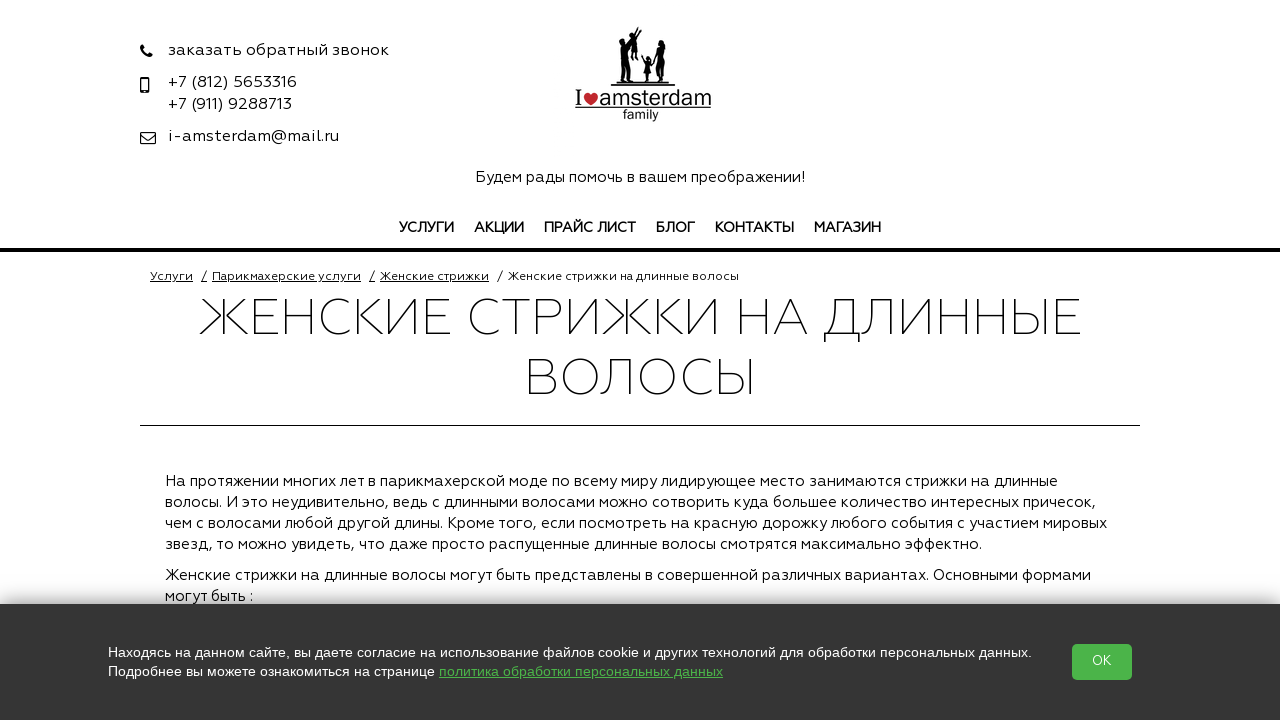

--- FILE ---
content_type: text/html; charset=utf-8
request_url: https://i-amsterdam.ru/zhenskie-strizhki-na-dlinnye-volosy
body_size: 7797
content:
<!doctype html>
<html lang="RU">
<head>
  <meta charset="utf-8">
  <title>Женские стрижки на длинные волосы - виды, услуга</title>
  
  
  <link rel="stylesheet" href="https://cdn.from.pm/clone/CSS/theme4.css"/>
  <script>(function(w,d,u){w.readyQ=[];w.bindReadyQ=[];function p(x,y){if(x=="ready"){w.bindReadyQ.push(y);}else{w.readyQ.push(x);}};var a={ready:p,bind:p};w.$=w.jQuery=function(f){if(f===d||f===u){return a}else{p(f)}}})(window,document)</script><meta name='yandex-verification' content='0cb052a22680d747' /><meta name="google-site-verification" content="npEmo4FS0l3dUzT6fIUhlK4WQzsJj67arDygisp7zjM" />
  <!-- Google tag (gtag.js) -->
<script async src="https://www.googletagmanager.com/gtag/js?id=G-8YYGP8RZCD"></script>
<script>
  window.dataLayer = window.dataLayer || [];
  function gtag(){dataLayer.push(arguments);}
  gtag('js', new Date());

  gtag('config', 'G-8YYGP8RZCD');
</script>


  <link rel="icon" type="image/png" sizes="16x16" href="//a5.from.pm/a5/mv00000151716b/config/default/1/favicon/1/clone/16.png" />
<link rel="icon" type="image/png" sizes="120x120" href="//a5.from.pm/a5/mv00000151716b/config/default/1/favicon/1/clone/120.png" />
<link rel="apple-touch-icon" sizes="57x57" href="//a5.from.pm/a5/mv00000151716b/config/default/1/favicon/1/clone/57.png" />
<link rel="apple-touch-icon" sizes="114x114" href="//a5.from.pm/a5/mv00000151716b/config/default/1/favicon/1/clone/114.png" />
<link rel="apple-touch-icon" sizes="144x144" href="//a5.from.pm/a5/mv00000151716b/config/default/1/favicon/1/clone/144.png" />
  
  <link rel="canonical" href="https://i-amsterdam.ru/zhenskie-strizhki-na-dlinnye-volosy" />
 <meta name="viewport" content="width=device-width, initial-scale=1, user-scalable=no">
   <!-- Open Graph -->
   <meta property="og:type" content="website" />
<meta property="og:title" content="Женские стрижки на длинные волосы - виды, услуга" />
<meta property="og:description" content="" /> 
<meta property="og:site_name" content="Салоны красоты I Amsterdam" />
<meta property="og:url" content="https://i-amsterdam.ru/zhenskie-strizhki-na-dlinnye-volosy" /> 
<meta property="og:image" content="//a5.from.pm/a5/mv00000151716b/config/default/1/logo/4/clone/small.png"/>
   <meta name="msvalidate.01" content="B533F8FE1F126517082013A6E6BB047B" /><meta name='wmail-verification' content='2389ab8839c34dd188336ab8e53a4f18' /><script type="text/javascript">!function(){var t=document.createElement("script");t.type="text/javascript",t.async=!0,t.src="https://vk.com/js/api/openapi.js?162",t.onload=function(){VK.Retargeting.Init("VK-RTRG-146308-2zoFo"),VK.Retargeting.Hit()},document.head.appendChild(t)}();</script><noscript><img src="https://vk.com/rtrg?p=VK-RTRG-146308-2zoFo" style="position:fixed; left:-999px;" alt=""/></noscript><meta name="p:domain_verify" content="e5bc2c9a0355facb03548f2a11d83793"/><meta name="verify-admitad" content="b7ea946588" /><!-- Global site tag (gtag.js) - Google Ads: 869816790 -->
<script async src="https://www.googletagmanager.com/gtag/js?id=AW-869816790"></script>
<script>
  window.dataLayer = window.dataLayer || [];
  function gtag(){dataLayer.push(arguments);}
  gtag('js', new Date());

  gtag('config', 'AW-869816790');
</script>
<link href="https://profsalon.org/CRM/assets/css/online.min.css" rel="stylesheet">
<script type="text/javascript" src="https://profsalon.org/CRM/assets/js/online.min.js" onload="new Profsalon({salon: 'spb_amsterdam_1', source: 224});"></script><script type="text/javascript" src="https://plakokl.com/plakokl-widget.js" onload="new Plakokl({chat: 'afb1b8b4-61c8-4d7c-82eb-1c8d9b094250', bgColor: '#1972A4', textColor: '#FFFFFF', borderColor: '#000000', btnText: 'Чат с администратором', borderRadius: 5});"></script><meta name="zen-verification" content="MN2GvJ98co9S6jTJiHlG9aye41GpMUX9dF7v8Y1HtnqfOKT4RMVK2OTrx9ndT5Io" />
   <script>function PMReachTarget(target){  try {  yaCounter28027683.reachGoal(target); } catch(err){ }   window.dataLayer = window.dataLayer || []; window.dataLayer.push({ 'event': target }); }</script>
</head>
<body>

<div class="slice">
        <div class="pm_stickyPanel">
            <div class="frames">
                <div class="section">
                    <div class="items wrapper">
                    </div>
                </div>
            </div>
        </div>
        <div class="widener">
        <div class="stickymenu wrapper" id="sticky">
            <div class="stickyHamburger">
                <button class="c-hamburger c-hamburger--htx">
                    <span></span>
                </button>
            </div>

        <div class="contacts">
            <div class="phone"><div></div></div>
        </div>
            <div class="search"></div>
            <div class="cartcatcher">
            </div>
        </div>
        </div>
</div>
<div class="pm_slidingPanel">
  <div class="frames">
    
  </div>
</div>
<div class="pm_bodyContent noSlider ">
  <div class="wrap">
    <!-- BEGIN header -->
    <div class="mobileMenuHolder">
		<div class="flex-item hamburgerHolder">
			<button class="c-hamburger c-hamburger--htx">
				<span>toggle menu</span>
			</button>
		</div>
	    <div class="mobileIcons shop-informer">
			<a href="" class="mobile callback-icon"></a>
			<a href="/cart" class="mobile cart-icon cartIcon"><span class="cartAmount">0</span></a>
			
	    </div>
    </div>
  <div class="header" >

      <div class="clon_table">
        <div class="flex_item_header">
          <a href="#" class="showpopup callback callback_btn"  data-visual-edit="/admin/callback/content">заказать обратный звонок</a>

<div class="popup callback_block">
  <a href="#" class="popup-close close">×</a>
	<div class="callback_content" id="callback_content">
		<form method="POST" action="/callback" rel="noindex nofollow" id="callback_form" class="validate ajax">
          <p class="popup-input">
            <label>Ваше имя: *</label>
            <input type="text" name="name" data-valid="^.{1,100}$" /> 
          </p>
          <p class="popup-input">
            <label>Контактный телефон: *</label>
            <input type="text" name="phone" data-valid="^.{1,100}$" /> 
          </p>
          <p class="popup-input">             
            <label class="label-small">Удобное время для звонка:</label>
            <input class="text" type="text" name="time" /> 
          </p>
          
           <p class='popup-input rules'>
           
            <input class='checkbox' type='checkbox' name='agree' data-valid='1'  /> 
            <label class='label-small'>
           Нажимая на кнопку, вы даете согласие на обработку своих </label><a target='_blank' href='/legal' class='legal'>персональных данных</a>
           </p>
          
		  <p class="popup-input">
			<label style="display: block;">Проверка: *</label>
      <span class="captchaImage"></span>   
			<input type="text" name="captcha" style="width: 73px;display: block;float: right;" data-valid="^[\d]{4}$"/>	
					
		  </p>
          <div class="button-r">
         	<input type="submit" value="Заказать" class="button-md"/>
          </div>
        </form>
        <p>
        * - обязательно к заполнению
        </p>
	</div>
</div><div class="phone_block"  data-visual-edit="/admin/config/settings?set=credentials">
            <div class='phone pm-phone-1'><a href='tel:+78125653316'><span>+7 (812)</span> 5653316</a></div>
            <div class='phone pm-phone-2'><a href='tel:+79119288713'><span>+7 (911)</span> 9288713</a></div>
          </div>
        <a href='mailto:i-amsterdam@mail.ru' class='email'>i-amsterdam@mail.ru</a>
        </div>
        <div class="flex_item_header">
          <div class="header-logo"  data-visual-edit="/admin/config/settings?set=credentials">
             
              
              <a href='/'>
                <img src='//a5.from.pm/a5/mv00000151716b/config/default/1/logo/4/clone/small.png' alt='Будем рады помочь в вашем преображении!' title='Будем рады помочь в вашем преображении!' />
              </a>
              
          </div>
          <p class="header-slogan"  data-visual-edit="/admin/config/settings?set=credentials">Будем рады помочь в вашем преображении!</p>
        </div>
        <div class="flex_item_header">
           
        </div>
      </div>    
      <div class="horizontal_menu_block">
	    <ul class="header-nav"  data-visual-edit="/admin/horizontal_menu/content" data-visual-style='{"right":"0"}'><li  data-visual-edit="/admin/horizontal_menu/edit/items/32" data-visual-style='{"top":"-10px"}'>
	<a href='/uslugi-salona'  >Услуги</a>
	
</li><li  data-visual-edit="/admin/horizontal_menu/edit/items/33" data-visual-style='{"top":"-10px"}'>
	<a href='/akcii'  >Акции</a>
	
</li><li  data-visual-edit="/admin/horizontal_menu/edit/items/31" data-visual-style='{"top":"-10px"}'>
	<a href='/prajs-list'  >Прайс лист</a>
	
</li><li  data-visual-edit="/admin/horizontal_menu/edit/items/37" data-visual-style='{"top":"-10px"}'>
	<a href='/blog'  >Блог</a>
	
</li><li  data-visual-edit="/admin/horizontal_menu/edit/items/29" data-visual-style='{"top":"-10px"}'>
	<a href='/form/kontakty-salona'  >Контакты</a>
	
</li><li  data-visual-edit="/admin/horizontal_menu/edit/items/34" data-visual-style='{"top":"-10px"}'>
	<a href='/catalog'  >Магазин</a>
	
</li></ul>
      </div>
    </div>
    <!-- END header -->
    
    <!-- BEGIN content --> 
    
    <div class="content "> 
     
      <!-- BEGIN l -->
      <div class="l ">
       
       
       <!-- BEGIN  l-col2 -->
<div class="l-col2 c w1000">
  <!-- BEGIN section -->
  <div class="block"  data-visual-edit="/admin/page/edit/items/77">
    <div class="block-header">
    <div class="breadcrumbs"><a class='footstep' href='/uslugi-salona'>Услуги</a> <a class='footstep' href='/parikmaherskij-zal'>Парикмахерские услуги</a> <a class='footstep' href='/strizhki'>Женские стрижки</a> <span class='footstep'>Женские стрижки на длинные волосы</span></div>
      <h1 class="block-caption">Женские стрижки на длинные волосы</h1>
    </div>

    <div class="block-content about">
    <p>На протяжении многих лет в парикмахерской моде по всему миру лидирующее место занимаются стрижки на длинные волосы. И это неудивительно, ведь с длинными волосами можно сотворить куда большее количество интересных причесок, чем с волосами любой другой длины. Кроме того, если посмотреть на красную дорожку любого события с участием мировых звезд, то можно увидеть, что даже просто распущенные длинные волосы смотрятся максимально эффектно.</p>
<p>Женские стрижки на длинные волосы могут быть представлены в совершенной различных вариантах. Основными формами могут быть :</p>
<ul>
<li>Каскад. Данный вид стрижки подходит практически всем, за некоторым исключением. Особенно каскад любят выбирать обладательницы тонких волос для придания им визуального объема. Однако и девушки с густой шевелюрой, выбрав в качестве своей стрижки каскад смогут придать своим волосам визуальную легкость и движение. Помимо стрижки, дополнительный эффект может произвести многоцветное (в основном их двух цветов) окрашивание волос или мелирование;</li>
<li>Лесенка. Основным отличием от каскадной стрижки является то, что уровнями выстригаются волосы только спереди, а макушка и затылок остаются нетронутыми;</li>
<li>Стрижки с челкой, длина которой может быть различной (выше/ниже уровня бровей или на их уровне, что считается самым классическим вариантом. Челка может быть прямая, косая или длинная. Важно помнить, что правильно подобранная челка может привлечь внимание к глазам и помочь скорректировать форму лица);</li>
<li>Просто ровные длинные волосы. Для того, чтобы такая стрижка выглядела отлично нужно, чтобы и волосы были идеально здоровые и ухоженные;<br /> Бритый висок;</li>
<li>Многоярусные стрижки на длинные волосы. Одним из возможных вариантов являются короткие волосы в верхней части (типа &laquo; боб &raquo;) в сочетании с длинными волосами ;</li>
<li>Ассиметричные геометрические стрижки. Подходят для девушек, любящих привлекать к себе внимание ярким образом.</li>
</ul>
<p><br /> Помимо многообразия видов стрижек, нужно сказать и о том, что на длинные волосы существует и множество стильных укладок в виде локонов, эффекта &laquo;мокрых волос&raquo; и так далее.</p>
<p>Стоит отметить, что из всех предлагаемых вариантов, только грамотный специалист &ndash; стилист сможет подобрать для Вас что-то идеально подходящее Вашему типу лица, волос и образа. Ведь ни для кого не секрет, что любой образ будет выглядеть незавершенным или даже неопрятным, если на голове будет беспорядок.</p>
    </div>

  </div>
  <!-- END section -->
</div>
<!-- END l-col2 -->
       
       
      </div>
      <!-- END l -->
    </div>
    <!-- END content -->
  </div>
  <!-- END wrap-->

  <!-- BEGIN footer -->
  <div class="footer">
    <div class="footer-top">
      <div class="table container">
        <div class="tr">
          <div class="td footer-domain"  data-visual-edit="/admin/config/settings?set=credentials">i-amsterdam.ru &copy; 2026</div><div class="td footer-contacts"  data-visual-edit="/admin/config/settings?set=credentials">
    <p><span class="color">Наш адрес:<br></span> Санкт-Петербург, Суворовский проспект, 43-45 | ул. Александра Невского, 8А </p>
</div><div class="td footer-contacts"  data-visual-edit="/admin/config/settings?set=credentials">
  <span class="color">Контакты:</span>
    <div class="phone">
		<a href='tel:+78125653316' class='pm-phone-1'>+7 (<b>812</b>) 5653316</a>
	</div>

	<div class="phone">
	    <a href='tel:+79119288713' class='pm-phone-2'>+7 (<b>911</b>) 9288713</a>
    </div>
    <a href='mailto:i-amsterdam@mail.ru' class='email'><i></i>i-amsterdam@mail.ru</a>
</div><div class="td footer-links">         
  <div class="footer-social"  data-visual-edit="/admin/config/settings?set=social">
    <span>Мы в социальных сетях: </span>  
    <a class='social-vk' target='_blank' href='https://vk.com/iamsterdam9288713'>&#xe804;</a>
    
    
    <a class='social-yt' target='_blank' href='https://www.youtube.com/channel/UCdNHdM0nAQwUzjq7sgZceLw'>&#xe806;</a>
    
    
    <a class='social-tg' target='_blank' href='https://t.me/i_amsterdam_spb'>&#xE817;</a>
    <a class='social-viber' target='_blank' href='viber://chat?number=79119288713'>&#xE818;</a>
    <a class='social-whatsapp' target='_blank' href='https://wa.me/79119288713'>&#xE816;</a>
  </div>   
</div>
        </div>
      </div>      
    </div>

    <div class="footer-bottom">
      <span>Сайт сделан по <a href="https://placemark.ru/ref/mv00000151716b" target="_blank">сертификату качества Placemark</a></span>
    </div>
  </div>
  <!-- END footer -->
</div>

<!-- Yandex.Metrika counter --> <script type="text/javascript"> (function (d, w, c) { (w[c] = w[c] || []).push(function() { try { w.yaCounter28027683 = new Ya.Metrika({ id:28027683, clickmap:true, trackLinks:true, accurateTrackBounce:true, webvisor:true, trackHash:true }); } catch(e) { } }); var n = d.getElementsByTagName("script")[0], s = d.createElement("script"), f = function () { n.parentNode.insertBefore(s, n); }; s.type = "text/javascript"; s.async = true; s.src = "https://mc.yandex.ru/metrika/watch.js"; if (w.opera == "[object Opera]") { d.addEventListener("DOMContentLoaded", f, false); } else { f(); } })(document, window, "yandex_metrika_callbacks"); </script> <noscript><div><img src="https://mc.yandex.ru/watch/28027683" style="position:absolute; left:-9999px;" alt="" /></div></noscript> <!-- /Yandex.Metrika counter -->
<div class="scrollToTop_btn" id="scrollTop_btn"></div>

<script src="https://cdn.from.pm/clone/JS/bundle.js?ver=1750678896" async></script><script src="/includes/connect/15.js?ver=10" ></script><script src="/includes/connect/16.js?ver=1" ></script>
<noscript id="deferred-styles">
  <link rel="stylesheet" href="https://cdn.from.pm/Core/Templates/CSS/bundle.css"/>
</noscript>
<script>
  var loadDeferredStyles = function() {
    var addStylesNode = document.getElementById("deferred-styles");
    var replacement = document.createElement("div");
    replacement.innerHTML = addStylesNode.textContent;
    document.body.appendChild(replacement)
    addStylesNode.parentElement.removeChild(addStylesNode);
  };
  var raf = requestAnimationFrame || mozRequestAnimationFrame ||
      webkitRequestAnimationFrame || msRequestAnimationFrame;
  if (raf) raf(function() { window.setTimeout(loadDeferredStyles, 0); });
  else window.addEventListener('load', loadDeferredStyles);
</script>
<script src="//static-login.sendpulse.com/apps/fc3/build/loader.js" sp-form-id="2bda3bd04a53b9da666aeac2aa87cfdd81b97815a2c624acb3f14d6cd574fdf8"></script>

<div id="legalContainer">
    <div class="text">
        <p>
            Находясь на данном сайте, вы даете согласие на использование файлов cookie и других технологий для обработки персональных данных. <br>Подробнее вы можете ознакомиться на странице
            <a href="/legal" target="_blank">политика обработки персональных данных</a>
        </p>

    </div>
    <button class="__btn-legal">OK</button>
</div>

<script>
    $(() => {
        $('#legalContainer .__btn-legal').on("click", function (e) {
            e.preventDefault();
            $.ajax({
                url: '/?legalagree=true',
                type: 'GET',
                success: function (data) {
                    $('#legalContainer').fadeOut(300);
                }
            });
        });
    })
</script>

<style>
    #legalContainer {
        position: fixed;
        bottom: 0;
        left: 0;
        right: 0;
        z-index: 2147483647;
        display: flex;
        justify-content: center;
        align-items: center;
        padding: 0;
        background-color: #353535;
        text-align: center;
        box-shadow: 0 0 20px rgba(0, 0, 0, 0.5);
    }

    #legalContainer .text {
        max-width: 1000px;
        text-align: left;
    }

    #legalContainer .text p {
        color: #fff;
        font-size: 14px;
        font-family: Tahoma, Verdana, Segoe, sans-serif;
    }

    #legalContainer .text p a {
        color: #4bb449;
        text-decoration: underline;
    }

    #legalContainer .__btn-legal {
        display: inline-block;
        margin: 40px;
        padding: 10px 20px;
        background-color: #4bb449;
        color: #fff;
        text-decoration: none;
        border-radius: 5px;
        transition: background-color 0.3s ease;
    }

    #legalContainer .__btn-legal:hover {
        background-color: #3a9a38;
    }

    @media (max-width: 780px) {
        #legalContainer {
            flex-direction: column;
            flex-wrap: wrap;
            padding: 20px;
        }

        #legalContainer .text {
            max-width: 100%;
            text-align: center;
        }

        #legalContainer br {
            display: none;
        }
    }
</style>

<script type="text/javascript">
$(function(){
  _Sticky = new Sticky({
    appendages : [
    {
      if:true, 
      from:"<a href='tel:+78125653316' class='pm-phone-1'>+7 (812) <b>5653316</b></a>", 
      to:".slice .phone div", 
      method: 0,
    },
    {
      if:true, 
      from:"<a href='tel:+79119288713' class='pm-phone-2'>+7 (911) <b>9288713</b></a>", 
      to:".slice .phone div", 
      method: 0,
    },
    
    {
      if:true, 
      from:'.callbackHolder',
      to:'.slice .contacts', 
      method: 0,
    },
    {
      if:false, 
      from:".header .clon_table .flex_item_header .search form",
      to:".slice .search", 
      method: 0,
    },
    {
      if:true, 
      from:'.header .clon_table .flex_item_header .header-your.shop-informer', 
      to:".slice .cartcatcher", 
      method: 0,
    },
    {
      if:true, 
      from:"ul.header-nav li>*",
      to:".pm_stickyPanel .frames .section .items",
      method: 1,
    }
  ]
  });
  $("form.validate").each(function () {
    validateForm($(this));

    $(this).on("form:validated", formValidatedCallback)
  });
  //Funky small function to make dynamic forms work
  $('body').on('click','input+label',function(){
    if (!$(this).attr("for")){
      $(this).prev().click();
    }
  });
})
</script>
</body>
</html>

--- FILE ---
content_type: text/html; charset=utf-8
request_url: https://i-amsterdam.ru/mobile_menu
body_size: 706
content:
<div class='hamburgerHolder'>
	<button class='c-hamburger c-hamburger--htx is-active'>
		<span></span>
	</button>
</div>
<div class="search">
    <form action="/search">
        <input type="text" name="text" value="" placeholder="Поиск...">
        <input type="hidden"  name="searchid" value="2218102">
        <input type="submit"  value="">
    </form>           
</div>

<div class="section">
	<h3>Главное меню</h3>
	<div class="items">
		<a href="/uslugi-salona" data-module="page" data-id="32" >Услуги<span class='arrow'></span></a><a href="/akcii" data-module="page" data-id="33" >Акции</a><a href="/prajs-list" data-module="page" data-id="31" >Прайс лист</a><a href="/blog" data-module="blog" data-id="37" >Блог</a><a href="/form/kontakty-salona" data-module="form" data-id="29" >Контакты<span class='arrow'></span></a><a href="/catalog" data-module="catalog_" data-id="34" >Магазин</a>
	</div>
</div><div class="section">
	<h3></h3>
	<div class="items">
		
	</div>
</div>


--- FILE ---
content_type: text/css
request_url: https://cdn.from.pm/clone/CSS/theme4.css
body_size: 30153
content:
@import url("../../../Core/Addons/chosen/chosen.css");
@import url("../../../Core/Templates/CSS/swiper.css");
.cs3-caption,.cs3-captions,.cs3-gallery,.cs3-gallery-thumbs,.cs3-gallery-thumbs div,.cs3-loader,.cs3-loader *,.cs3-view{-moz-backface-visibility:hidden;-webkit-backface-visibility:hidden;-o-backface-visibility:hidden;-ms-backface-visibility:hidden}.cs3,.cs3-view{position:relative;z-index:1}.cs3-gallery-inner .cs3-gallery-slide,.cs3-skin-1 .cs3-pagination,.cs3-skin-1 .cs3-pagination-wrap,.cs3-skin-2 .cs3-pagination,.cs3-skin-3 .cs3-pagination,.cs3-skin-4 .cs3-pagination,.cs3-skin-5 .cs3-pagination-wrap,.cs3-skin-6 .cs3-pagination,.cs3-skin-7 .cs3-pagination,.cs3-skin-8 .cs3-pagination,.cs3-skin-9 .cs3-pagination,.cs3-skin-no .cs3-pagination,.cs3-skin-no .cs3-pagination-wrap{text-align:center}.cs3{display:block}.cs3-gallery,.cs3-gallery-thumbs,.cs3-loader,.cs3-loader *,.cs3-view{-moz-transform-style:preserve-3d;-o-transform-style:preserve-3d;-webkit-transform-style:preserve-3d;-ms-transform-style:preserve-3d;transform-style:preserve-3d;backface-visibility:hidden}.cs3-caption,.cs3-captions,.cs3-gallery-thumbs div{backface-visibility:hidden}.cs3-view{width:100%;height:100%}.cs3-caption,.cs3-captions,.cs3-fade-black,.cs3-loader,.cs3-preloader,.cs3-preloader-in,.cs3-slice,.cs3-slices-block,.cs3-slide{position:absolute}.cs3-loader,.cs3-slide{display:none;left:0;top:0;z-index:10;overflow:hidden;width:100%;height:100%}.cs3-loader{overflow:visible;z-index:50}.cs3-active-slide{display:none;z-index:20}.cs3-slide>a>img,.cs3-slide>img{width:100%;max-width:none!important;min-width:0!important}.cs3-slice{background-repeat:no-repeat}.cs3-back-face,.cs3-bot-face,.cs3-front-face,.cs3-left-face,.cs3-loader canvas,.cs3-right-face,.cs3-top-face{position:absolute;left:0;top:0}.cs3-top-face{background:#666}.cs3-back-face{background:#555}.cs3-bot-face{background:#222}.cs3-right-face{background:#888}.cs3-left-face{background:#444}.cs3-fade-black{background:#000!important;opacity:0;left:0;top:0;width:100%;height:100%}.cs3-ambilight{opacity:1}.cs3-preloader{background:rgba(0,0,0,.7);box-shadow:0 0 10px #000;border-radius:5px;width:40px;height:40px;left:50%;top:50%;margin:-20px 0 0 -20px;z-index:60}.cs3-preloader-in{width:25px;height:25px;border:3px solid #fff;border-right-color:transparent;border-bottom-color:transparent;border-radius:50px;left:5px;top:4px;-webkit-animation-name:cs3-preloader-rotate;-webkit-animation-duration:1s;-webkit-animation-iteration-count:infinite;-webkit-animation-direction:normal;-webkit-animation-timing-function:linear;-moz-animation-name:cs3-preloader-rotate;-moz-animation-duration:1s;-moz-animation-iteration-count:infinite;-moz-animation-direction:normal;-moz-animation-timing-function:linear;-ms-animation-name:cs3-preloader-rotate;-ms-animation-duration:1s;-ms-animation-iteration-count:infinite;-ms-animation-direction:normal;-ms-animation-timing-function:linear;-o-animation-name:cs3-preloader-rotate;-o-animation-duration:1s;-o-animation-iteration-count:infinite;-o-animation-direction:normal;-o-animation-timing-function:linear;animation-name:cs3-preloader-rotate;animation-duration:1s;animation-iteration-count:infinite;animation-direction:normal;animation-timing-function:linear}@-webkit-keyframes cs3-preloader-rotate{from{-webkit-transform:rotate(0);transform:rotate(0)}to{-webkit-transform:rotate(360deg);transform:rotate(360deg)}}@-ms-keyframes cs3-preloader-rotate{from{-ms-transform:rotate(0);transform:rotate(0)}to{-ms-transform:rotate(360deg);transform:rotate(360deg)}}@-moz-keyframes cs3-preloader-rotate{from{-moz-transform:rotate(0);transform:rotate(0)}to{-moz-transform:rotate(360deg);transform:rotate(360deg)}}@-o-keyframes cs3-preloader-rotate{from{-o-transform:rotate(0);transform:rotate(0)}to{-o-transform:rotate(360deg);transform:rotate(360deg)}}.cs3-pagination{z-index:200}.cs3-pagination-switch{cursor:pointer}.cs3-captions{z-index:25;left:0;top:0}.cs3-caption{opacity:0;filter:alpha(opacity=0);display:none}.cs3-wrap{position:relative}.cs3-skin-border-1,.cs3-skin-border-2{position:absolute;width:100%;height:100%}.cs3-skin-1{padding:10px}.cs3-skin-1 .cs3-skin-border-1{position:absolute;width:100%;height:100%;border:1px solid #000;box-shadow:0 0 1px rgba(255,255,255,.9) inset;background:#333;border-radius:3px;left:-11px;top:-11px;padding:10px}.cs3-skin-1 .cs3-skin-border-2{position:absolute;left:-1px;top:-1px;border:1px solid #000;width:100%;height:100%}.cs3-skin-1 .cs3-pagination-wrap{position:absolute;width:90%;left:5%;margin:0 auto;bottom:0;z-index:30}.cs3-skin-1 .cs3-pagination{display:inline-block;background:url(skins/black-60.png);padding:3px 5px;border-radius:3px 3px 0 0}.cs3-skin-1 .cs3-pagination-switch{background:url(skins/whitepane-pag.png) left bottom no-repeat;width:10px;height:10px;display:inline-block;margin:0 3px;vertical-align:middle}.cs3-skin-1 .cs3-active-switch{background-position:left top}.cs3-skin-2{padding:10px 10px 30px}.cs3-skin-2 .cs3-skin-border-1{box-shadow:0 2px 2px rgba(0,0,0,.7);background:#fff;left:-10px;top:-10px;padding:10px 10px 30px}.cs3-skin-2 .cs3-skin-border-2{left:0;top:0;box-shadow:0 1px 2px rgba(0,0,0,.4)}.cs3-skin-2 .cs3-slide-next,.cs3-skin-2 .cs3-slide-prev{position:absolute;top:50%;margin-top:-19px;background:url(skins/whitepane-nav.png) left top no-repeat;cursor:pointer;height:38px;width:38px;z-index:30}.cs3-skin-2 .cs3-slide-prev{left:10px}.cs3-skin-2 .cs3-slide-next{background-position:left bottom;right:10px}.cs3-skin-2 .cs3-pagination-wrap{position:absolute;width:40%;left:30%;margin:0 auto;bottom:-26px;z-index:30}.cs3-skin-2 .cs3-pagination-switch{background:url(skins/whitepane-pag.png) left top no-repeat;width:10px;height:10px;display:inline-block;margin:0 5px}.cs3-skin-2 .cs3-active-switch{background-position:left bottom}.cs3-skin-3{padding:30px 30px 60px}.cs3-skin-3 .cs3-skin-border-1{left:-30px;top:-30px;padding:30px 30px 60px;box-shadow:0 2px 2px #000;background:url(skins/wood.jpg);z-index:-2}.cs3-skin-3 .cs3-skin-border-2{box-shadow:0 2px 2px #000;padding:5px;background:#fff;top:-5px;left:-5px}.cs3-skin-3 .cs3-slide-next,.cs3-skin-3 .cs3-slide-prev{position:absolute;bottom:-50px;background:url(skins/wood-nav.png) left top no-repeat;cursor:pointer;height:33px;width:19px;z-index:30}.cs3-skin-3 .cs3-slide-prev{left:0}.cs3-skin-3 .cs3-slide-next{background-position:left bottom;bottom:-50px;right:0}.cs3-skin-3 .cs3-pagination-wrap{position:absolute;width:80%;left:10%;margin:0 auto;bottom:-42px;z-index:30}.cs3-skin-3 .cs3-pagination-switch{background:url(skins/wood-pag.png) left top no-repeat;width:10px;height:10px;display:inline-block;margin:0 5px}.cs3-skin-3 .cs3-active-switch{background-position:left bottom}.cs3-skin-4{padding:50px 50px 60px}.cs3-skin-4 .cs3-skin-border-1{padding:50px 50px 60px;box-shadow:0 2px 2px #000;background:url(skins/gloss.png) left top no-repeat #1c1c1c;left:-50px;top:-50px;z-index:-2}.cs3-skin-4 .cs3-skin-border-2{border:1px solid #000;box-shadow:0 0 1px rgba(255,255,255,.9) inset;padding:10px;background:#333;left:-10px;top:-10px}.cs3-skin-4 .cs3-slide-next,.cs3-skin-4 .cs3-slide-prev{position:absolute;top:50%;background:url(skins/device-nav.png) left top no-repeat;cursor:pointer;height:19px;width:12px;margin-top:-9px;z-index:30}.cs3-skin-4 .cs3-slide-prev{left:-36px}.cs3-skin-4 .cs3-slide-next{background-position:left bottom;right:-36px}.cs3-skin-4 .cs3-pagination-wrap{position:absolute;width:90%;left:5%;margin:0 auto;bottom:-42px;z-index:30}.cs3-skin-4 .cs3-pagination-switch{background:url(skins/whitepane-pag.png) left bottom no-repeat;width:10px;height:10px;display:inline-block;margin:0 5px}.cs3-skin-4 .cs3-active-switch{background-position:left top}.cs3-skin-5{padding-bottom:40px}.cs3-skin-5 .cs3-skin-border-1,.cs3-skin-5 .cs3-skin-border-2{display:none}.cs3-skin-5 .cs3-shadow{bottom:-40px;height:105px;left:0;position:absolute;width:100%;z-index:0}.cs3-skin-5 .cs3-shadow-left{background:url(skins/shadow-left.png) left top no-repeat;padding-left:150px}.cs3-skin-5 .cs3-shadow-right{background:url(skins/shadow-right.png) right top no-repeat;padding-right:150px}.cs3-skin-5 .cs3-shadow-mid{background:url(skins/shadow-mid.png) repeat-x;height:105px}.cs3-skin-5 .cs3-slide-next,.cs3-skin-5 .cs3-slide-prev{position:absolute;top:50%;background:url(skins/3d-nav.png) left top no-repeat;cursor:pointer;height:30px;width:30px;margin-top:-15px;z-index:30}.cs3-skin-5 .cs3-slide-prev{left:10px}.cs3-skin-5 .cs3-slide-next{background-position:left bottom;right:10px}.cs3-skin-5 .cs3-pagination-wrap{position:absolute;width:90%;left:5%;margin:0 auto;bottom:10px;z-index:30}.cs3-skin-5 .cs3-pagination{text-align:center;display:inline-block;padding:5px;background:url(skins/black-60.png);height:12px}.cs3-skin-5 .cs3-pagination-switch{background:url(skins/3d-pag.png) left bottom no-repeat;width:12px;height:12px;display:inline-block;margin:0 5px;float:left}.cs3-skin-5 .cs3-active-switch{background-position:left top}.cs3-skin-6{padding:15px 15px 15px 200px}.cs3-skin-6 .cs3-skin-border-1{background:#fff;border:1px solid #ccc;border-radius:4px;padding:15px 15px 15px 200px;right:-16px;top:-16px;z-index:-2}.cs3-skin-6 .cs3-skin-border-2{padding:10px 10px 10px 195px;right:-10px;top:-10px;background:#222;z-index:-1;box-shadow:0 0 5px rgba(0,0,0,.2) inset}.cs3-skin-6 .cs3-captions{left:-195px;width:195px;top:0;background:0 0!important}.cs3-skin-6 .cs3-caption,.cs3-skin-6 .cs3-caption-text,.cs3-skin-6 .cs3-caption-title{background:0 0!important;padding-bottom:0!important;color:#fff!important}.cs3-skin-6 .cs3-caption-text,.cs3-skin-6 .cs3-caption-title{padding-top:20px!important}.cs3-skin-6 .cs3-caption{top:0!important;bottom:auto!important}.cs3-skin-6 .cs3-view{box-shadow:0 1px 2px #000}.cs3-skin-6 .cs3-pagination-wrap{position:absolute;width:195px;left:-195px;margin:0 auto;bottom:0;z-index:30}.cs3-skin-6 .cs3-pagination-switch{background:url(skins/whitepane-pag.png) left bottom no-repeat;width:10px;height:10px;display:inline-block;margin:0 5px}.cs3-skin-6 .cs3-active-switch{background-position:left top}.cs3-skin-7{padding:30px}.cs3-skin-7 .cs3-skin-border-1{left:-30px;top:-30px;padding:30px;box-shadow:0 2px 2px rgba(0,0,0,.7);background:url(skins/metall.jpg);z-index:-2}.cs3-skin-7 .cs3-skin-border-2{box-shadow:0 2px 2px rgba(0,0,0,.7) inset;padding:10px;top:-10px;left:-10px;border-radius:3px}.cs3-skin-7 .cs3-slide-next,.cs3-skin-7 .cs3-slide-prev{position:absolute;top:50%;margin-top:-9px;background:url(skins/metall-nav.png) left top no-repeat;cursor:pointer;height:19px;width:11px;z-index:30}.cs3-skin-7 .cs3-slide-prev{left:-25px}.cs3-skin-7 .cs3-slide-next{background-position:left bottom;right:-25px}.cs3-skin-7 .cs3-pagination-wrap{position:absolute;width:100%;left:0;margin:0 auto;bottom:-25px;z-index:30}.cs3-skin-7 .cs3-pagination-switch{background:url(skins/metall-pag.png) left bottom no-repeat;width:12px;height:12px;display:inline-block;margin:0 3px;opacity:.8}.cs3-skin-7 .cs3-active-switch{background-position:left top;opacity:1}.cs3-skin-8{padding:10px}.cs3-skin-8 .cs3-skin-border-1{left:-10px;top:-10px;padding:10px;box-shadow:0 1px 2px rgba(0,0,0,.4);background:#fff;z-index:-2}.cs3-skin-8 .cs3-skin-border-2{display:none}.cs3-skin-8 .cs3-slide-next,.cs3-skin-8 .cs3-slide-prev{position:absolute;top:50%;margin-top:-20px;background:url(skins/pink-nav.png) left top no-repeat;cursor:pointer;height:30px;width:30px;z-index:30}.cs3-skin-8 .cs3-slide-prev{left:10px}.cs3-skin-8 .cs3-slide-next{background-position:left bottom;right:10px}.cs3-skin-8 .cs3-pagination-wrap{position:absolute;width:100%;left:0;margin:0 auto;bottom:10px;z-index:30}.cs3-skin-8 .cs3-pagination-switch{background:url(skins/pink-bg.png);width:10px;height:10px;display:inline-block;margin:0 4px;opacity:.5;border:1px solid #f67fbb}.cs3-skin-8 .cs3-active-switch{opacity:1}.cs3-skin-8 .cs3-caption-multi .cs3-caption-text,.cs3-skin-8 .cs3-caption-multi .cs3-caption-title,.cs3-skin-8 .cs3-caption-single .cs3-caption{background:url(skins/pink-bg.png)!important}.cs3-skin-8 .cs3-caption-text,.cs3-skin-8 .cs3-caption-title{color:#fff!important}.cs3-skin-9{padding:0 0 45px}.cs3-skin-9 .cs3-skin-border-1{left:-1px;top:-1px;padding:0 0 45px;box-shadow:0 0 2px rgba(0,0,0,.5);background:url(skins/pure-bg.png) left bottom repeat-x #f9f9f9;z-index:-2;border:1px solid #fff;border-radius:0 0 5px 5px}.cs3-skin-9 .cs3-skin-border-2{padding:0;background:#fff;top:0;left:0;border-bottom:1px solid #ccc}.cs3-skin-9 .cs3-slide-next,.cs3-skin-9 .cs3-slide-prev{position:absolute;bottom:-40px;background:url(skins/wood-nav.png) left top no-repeat;cursor:pointer;height:33px;width:19px;z-index:30}.cs3-skin-9 .cs3-slide-prev{left:10px}.cs3-skin-9 .cs3-slide-next{background-position:left bottom;right:10px}.cs3-skin-9 .cs3-pagination-wrap{position:absolute;width:90%;left:5%;margin:0 auto;bottom:-34px;z-index:30}.cs3-skin-9 .cs3-pagination-switch{background:url(skins/whitepane-pag.png) left top no-repeat;width:10px;height:10px;display:inline-block;margin:0 5px}.cs3-skin-9 .cs3-active-switch{background-position:left bottom}.cs3-skin-no{padding:0}.cs3-skin-no .cs3-skin-border-1,.cs3-skin-no .cs3-skin-border-2{display:none}.cs3-skin-no .cs3-slide-next,.cs3-skin-no .cs3-slide-prev{position:absolute;top:50%;margin-top:-15px;background:url(skins/default-nav.png) left top no-repeat;cursor:pointer;height:30px;width:30px;z-index:30}.cs3-skin-no .cs3-slide-prev{left:10px}.cs3-skin-no .cs3-slide-next{background-position:left bottom;right:10px}.cs3-skin-no .cs3-pagination-wrap{position:absolute;width:100%;margin:0 auto;bottom:10px;z-index:30}.cs3-skin-no .cs3-pagination{display:inline-block;background:url(skins/black-60.png);padding:5px 10px;border-radius:3px}.cs3-skin-no .cs3-pagination-switch{background:url(skins/whitepane-pag.png) left bottom no-repeat;width:10px;height:10px;display:inline-block;margin:0 5px}.cs3-skin-no .cs3-active-switch{background-position:left top}.cs3-caption-multi{left:10px;bottom:10px;width:100%;max-width:80%}.cs3-caption-multi-lt{left:10px;top:10px;bottom:auto}.cs3-caption-multi .cs3-caption{position:absolute;left:0;bottom:0;width:100%;padding:0}.cs3-caption-multi .cs3-caption-text,.cs3-caption-multi .cs3-caption-title{background:url(skins/white-70.png);padding:10px 20px;color:#000;text-transform:none!important;text-decoration:none!important;margin-top:0;margin-bottom:0;letter-spacing:normal;float:left}.cs3-caption-multi-lt .cs3-caption{bottom:auto;top:0}.cs3-caption-multi .cs3-caption-title{font-size:18px;font-weight:400;line-height:22px}.cs3-caption-multi .cs3-caption-text{clear:both;font-size:13px;line-height:15px;position:relative;top:2px}.cs3-caption-multi-black .cs3-caption-text,.cs3-caption-multi-black .cs3-caption-title{background:url(skins/black-60.png);color:#fff;margin:0}.cs3-caption-single{height:100%;left:0;top:0;width:35%;max-width:250px}.cs3-caption-single-right{height:100%;left:65%;top:0;width:35%;max-width:none}.cs3-caption-single .cs3-caption{height:100%;left:0;padding:0;position:absolute;top:0;width:100%;background:url(skins/white-70.png)}.cs3-caption-single .cs3-caption-title{color:#000;font-size:18px;font-weight:400;line-height:22px;padding:20px 20px 0;margin-top:0;margin-bottom:0;letter-spacing:normal}.cs3-caption-single .cs3-caption-text{padding:20px 20px 0;color:#000;font-size:13px;line-height:15px;letter-spacing:normal}.cs3-caption-single-black .cs3-caption{background:url(skins/black-60.png)}.cs3-caption-single-black .cs3-caption-text,.cs3-caption-single-black .cs3-caption-title{color:#fff}body.cs3-gallery-enabled{background:#000!important;position:static!important;min-width:320px!important;height:100%!important}.cs3-gallery,.cs3-gallery-thumbs{position:absolute;width:100%;left:0}html body.cs3-gallery-enabled .cs3-gallery-hidden{display:none!important}.cs3-gallery{top:0;height:100%;background:#000;min-width:320px;z-index:100000;display:none;-moz-perspective:1200px;-webkit-perspective:1200px;-o-perspective:1200px;-ms-perspective:1200px;perspective:1200px}body.cs3-gallery-enabled .cs3-gallery{display:block!important}.cs3-gallery-thumbs{bottom:0;height:60px;overflow:hidden}.cs3-gt-arrows .cs3-gt-left,.cs3-gt-arrows .cs3-gt-right{position:absolute;bottom:0;width:20px;height:60px;z-index:100;cursor:pointer;display:block}.cs3-gt-arrows .cs3-gt-left{left:0;background:url(assets/gallery-arrow-left.png) center no-repeat;background-size:50%}.cs3-gt-arrows .cs3-gt-right{right:0;background:url(assets/gallery-arrow-right.png) center no-repeat;background-size:50%}.cs3-gallery-thumbs-inner{position:relative}.cs3-gallery-thumb{float:left;width:40px;height:40px;background-size:cover;background-position:center center;margin:10px 5px;border:2px solid #000;cursor:pointer}.cs3-gallery-thumb:hover{border-color:#666}.cs3-gallery-active-thumb{border-color:#fff}.cs3-gallery-wrapper{position:absolute;left:0;top:0;overflow:hidden;width:100%;-webkit-backface-visibility:hidden;-moz-backface-visibility:hidden;-ms-backface-visibility:hidden;-o-backface-visibility:hidden;backface-visibility:hidden;z-index:10}.swiper-wp8-horizontal{-ms-touch-action:pan-y}.swiper-wp8-vertical{-ms-touch-action:pan-x}.cs3-gallery-inner{height:100%;position:relative}.cs3-gallery-inner .cs3-gallery-slide{float:left;height:100%;vertical-align:middle;position:relative}.cs3-gallery-inner .cs3-gallery-slide>img{vertical-align:middle;margin:0;padding:0;max-width:100%;max-height:100%}.cs3-gallery-close{width:40px;height:40px;position:absolute;z-index:20;cursor:pointer;background:url(assets/gallery-close.png) center no-repeat rgba(0,0,0,.8);top:0;right:0}.cs3-gallery-left,.cs3-gallery-right{width:40px;height:45px;z-index:20;top:50%;margin-top:-53px;cursor:pointer;position:absolute}.cs3-gallery-right{background:url(assets/gallery-arrow-right.png) center center no-repeat rgba(0,0,0,.8);right:0}.cs3-gallery-left{background:url(assets/gallery-arrow-left.png) center center no-repeat rgba(0,0,0,.8);left:0}.cs3-hidden-control{opacity:0!important;cursor:default}.cs3-gallery-slide .cs3-caption{background:rgba(0,0,0,.8);color:#fff;display:block;left:0;line-height:1.3em;position:absolute;text-align:left;top:0;right:auto;bottom:auto;z-index:200;opacity:1;padding:10px;max-width:20%}.cs3-gallery-slide .cs3-caption>*{opacity:1!important;margin-left:0!important}.cs3-gallery-slide .cs3-caption-title{font-size:18px;line-height:22px}.cs3-gallery-slide .cs3-caption-text{font-size:13px;line-height:15px;margin-top:10px}@media screen and (max-width:600px){.cs3-gallery-left,.cs3-gallery-right{margin-top:-43px;width:30px;height:35px;background-size:50%}.cs3-gallery-close{width:30px;height:30px;background-size:60%}}.cs3-fs-trigger{position:absolute;width:30px;height:30px;z-index:40;cursor:pointer}.cs3-fs-trigger-black{background:url(assets/fs-black.png) center no-repeat}.cs3-fs-trigger-white{background:url(assets/fs-white.png) center no-repeat}.cs3-fs-trigger-left{left:10px;bottom:10px}.cs3-gallery-slide iframe,.cs3-video-slide .cs3-video,.cs3-video-slide iframe,.cs3-video-slide img{position:absolute;left:0;top:0;height:100%;width:100%}.cs3-fs-trigger-right{right:10px;bottom:10px}.cs3-video-slide .cs3-video,.cs3-video-slide iframe{z-index:0}.cs3-video-slide img{z-index:1;display:none}.cs3-gallery-video-slide{background:#fff}
/* Generated by Font Squirrel (https://www.fontsquirrel.com) on December 3, 2016 */



@font-face {
    font-family: 'geometriaregular';
    src: url('font/geometria-webfont.woff2') format('woff2'),
         url('font/geometria-webfont.woff') format('woff'),
         url('font/geometria-webfont.ttf') format('truetype');
    font-weight: normal;
    font-style: normal;

}




@font-face {
    font-family: 'geometriabold';
    src: url('font/geometria-bold-webfont.woff2') format('woff2'),
         url('font/geometria-bold-webfont.woff') format('woff'),
         url('font/geometria-bold-webfont.ttf') format('truetype');
    font-weight: normal;
    font-style: normal;

}




@font-face {
    font-family: 'geometriabold_italic';
    src: url('font/geometria-bolditalic-webfont.woff2') format('woff2'),
         url('font/geometria-bolditalic-webfont.woff') format('woff'),
         url('font/geometria-bolditalic-webfont.ttf') format('truetype');
    font-weight: normal;
    font-style: normal;

}




@font-face {
    font-family: 'geometriaextrabold';
    src: url('font/geometria-extablack-webfont.woff2') format('woff2'),
         url('font/geometria-extablack-webfont.woff') format('woff'),
         url('font/geometria-extablack-webfont.ttf') format('truetype');
    font-weight: normal;
    font-style: normal;

}




@font-face {
    font-family: 'geometriaextrabold_italic';
    src: url('font/geometria-extrablackitalic-webfont.woff2') format('woff2'),
         url('font/geometria-extrablackitalic-webfont.woff') format('woff'),
         url('font/geometria-extrablackitalic-webfont.ttf') format('truetype');
    font-weight: normal;
    font-style: normal;

}




@font-face {
    font-family: 'geometriaextralight';
    src: url('font/geometria-extralight-webfont.woff2') format('woff2'),
         url('font/geometria-extralight-webfont.woff') format('woff'),
         url('font/geometria-extralight-webfont.ttf') format('truetype');
    font-weight: normal;
    font-style: normal;

}




@font-face {
    font-family: 'geometriaextralight_italic';
    src: url('font/geometria-extralightitalic-webfont.woff2') format('woff2'),
         url('font/geometria-extralightitalic-webfont.woff') format('woff'),
         url('font/geometria-extralightitalic-webfont.ttf') format('truetype');
    font-weight: normal;
    font-style: normal;

}




@font-face {
    font-family: 'geometriaheavy';
    src: url('font/geometria-heavy-webfont.woff2') format('woff2'),
         url('font/geometria-heavy-webfont.woff') format('woff'),
         url('font/geometria-heavy-webfont.ttf') format('truetype');
    font-weight: normal;
    font-style: normal;

}




@font-face {
    font-family: 'geometriaheavy_italic';
    src: url('font/geometria-heavyitalic-webfont.woff2') format('woff2'),
         url('font/geometria-heavyitalic-webfont.woff') format('woff'),
         url('font/geometria-heavyitalic-webfont.ttf') format('truetype');
    font-weight: normal;
    font-style: normal;

}




@font-face {
    font-family: 'geometriaitalic';
    src: url('font/geometria-italic-webfont.woff2') format('woff2'),
         url('font/geometria-italic-webfont.woff') format('woff'),
         url('font/geometria-italic-webfont.ttf') format('truetype');
    font-weight: normal;
    font-style: normal;

}




@font-face {
    font-family: 'geometrialight';
    src: url('font/geometria-light-webfont.woff2') format('woff2'),
         url('font/geometria-light-webfont.woff') format('woff'),
         url('font/geometria-light-webfont.ttf') format('truetype');
    font-weight: normal;
    font-style: normal;

}




@font-face {
    font-family: 'geometrialight_italic';
    src: url('font/geometria-lightitalic-webfont.woff2') format('woff2'),
         url('font/geometria-lightitalic-webfont.woff') format('woff'),
         url('font/geometria-lightitalic-webfont.ttf') format('truetype');
    font-weight: normal;
    font-style: normal;

}
@font-face {
  font-family: 'sticker_font';
  src: url('font/sticker_font.eot?11249758');
  src: url('font/sticker_font.eot?11249758#iefix') format('embedded-opentype'),
       url('font/sticker_font.woff2?11249758') format('woff2'),
       url('font/sticker_font.woff?11249758') format('woff'),
       url('font/sticker_font.ttf?11249758') format('truetype'),
       url('font/sticker_font.svg?11249758#sticker_font') format('svg');
  font-weight: normal;
  font-style: normal;
}
.cs3.videoFrame .cs3-preloader {
  display: none;
}
#lightcase-info {
  width: 100%;
}
#lightcase-info #lightcase-caption {
  position: absolute;
  bottom: 30px;
  width: 100%;
  z-index: 999;
  background: rgba(0, 0, 0, 0.5);
  padding: 5px!important;
  box-sizing: border-box;
  color: #e0e0e0 !important;
}
.banner-zone {
  margin-bottom: 30px;
}
.banner-zone .banner {
  display: block;
  width: 100%;
  height: 240px;
  position: relative;
  overflow: hidden;
  text-align: right;
  padding: 15px;
  box-sizing: border-box;
}
.banner-zone .banner .before {
  content: "";
  display: block;
  position: absolute;
  left: 0px;
  right: 0px;
  bottom: 0px;
  top: 0px;
  background-size: cover;
  background-position: center center;
  background-repeat: no-repeat;
  transition: all 2s linear;
  transition-property: left, right;
}
.banner-zone .banner.animate .before {
  right: -10%;
}
.banner-zone > * {
  display: none;
}
.banner-zone.always > * {
  display: block;
}
.banner-zone > *:hover {
  opacity: 0.9;
  transition: opacity 0.3s;
}
.banner-zone .active {
  display: block;
}
.banner-zone .active .animate .before {
  left: -10%;
  right: 0px;
  top: 0px;
  bottom: 0px;
}
.banner-zone .banner .after {
  display: none;
  top: 0px;
  bottom: 0px;
  left: 0px;
  right: 0px;
  position: absolute;
  z-index: 1;
  background-color: rgba(0, 0, 0, 0.4);
}
.banner-zone .banner.caption .after {
  display: block;
}
.banner-zone .banner .label {
  display: none;
  position: absolute;
  left: 0px;
  right: 0px;
  bottom: 15px;
  padding: 0px 15px;
  box-sizing: border-box;
  text-align: center;
  z-index: 2;
  min-width: 100%;
  margin-left: 100%;
}
.banner-zone .banner.caption .label {
  display: block;
}
.banner-zone .banner span {
  color: #ffffff;
  margin: 0px;
  display: inline;
  font-size: 14px;
  font-family: arial;
  font-weight: bold;
  line-height: 22px;
  background: #000;
  color: #fff;
  position: relative;
  padding: 5px;
  padding-left: 0;
  padding-right: 0;
  -webkit-box-decoration-break: clone;
  -ms-box-decoration-break: clone;
  -o-box-decoration-break: clone;
  box-decoration-break: clone;
  box-shadow: 5px 0 0 #000, -5px 0 0 #000;
  white-space: pre-line;
}
.banner-zone .active .banner .label {
  margin-left: 0px;
  transition: all 0.4s linear;
  transition-delay: 0.5s;
}
html,
body,
div,
span,
applet,
object,
iframe,
h1,
h2,
h3,
h4,
h5,
h6,
p,
blockquote,
pre,
a,
abbr,
acronym,
address,
big,
cite,
code,
del,
dfn,
em,
img,
ins,
kbd,
q,
s,
samp,
small,
strike,
strong,
sub,
sup,
tt,
var,
b,
u,
i,
center,
dl,
dt,
dd,
ol,
ul,
li,
fieldset,
form,
label,
legend,
table,
caption,
tfoot,
thead,
th,
article,
aside,
canvas,
details,
embed,
figure,
figcaption,
footer,
header,
hgroup,
menu,
nav,
output,
ruby,
section,
summary,
time,
mark,
audio,
video {
  margin: 0;
  padding: 0;
  border: 0;
  vertical-align: baseline;
}
a {
  color: inherit;
}
.adaptiveContent {
  max-width: 100%;
  margin-left: auto;
  margin-right: auto;
}
.adaptiveContent.wide {
  width: 100%;
}
@media only screen and (max-width: 740px) {
  .adaptiveContent {
    width: 100%;
    min-width: 280px;
  }
}
@media only screen and (max-width: 1020px) and (min-width: 740px) {
  .adaptiveContent {
    width: 742px;
  }
}
@media only screen and (max-width: 1300px) and (min-width: 1021px) {
  .adaptiveContent {
    width: 1000px;
  }
}
@media only screen and (min-width: 1300px) {
  .adaptiveContent {
    width: 1257px;
  }
}
.helper_hidden {
  display: none;
}
.table {
  display: table;
}
.table .tr {
  display: table-row;
}
.table .td,
.table .th {
  display: table-cell;
  vertical-align: middle;
}
body,
html {
  height: 100%;
  min-width: 320px;
}
body.lightcase-open,
html.lightcase-open,
body.lightcase-open body,
html.lightcase-open body {
  height: 100%;
}
body.lightcase-open #lightcase-content h1,
html.lightcase-open #lightcase-content h1,
body.lightcase-open body #lightcase-content h1,
html.lightcase-open body #lightcase-content h1 {
  font-size: 2rem;
}
a.legal {
  color: #000;
}
img,
fieldset,
a img {
  border: none;
}
input[type="submit"],
button {
  cursor: pointer;
  font-family: geometriaregular, sans-serif;
  -webkit-appearance: none;
}
input[type="submit"]::-moz-focus-inner,
button::-moz-focus-inner {
  padding: 0;
  border: 0;
}
textarea {
  overflow: auto;
}
input,
button {
  margin: 0;
  padding: 0;
  border: 0;
}
div,
input,
textarea,
select,
button,
h1,
h2,
h3,
h4,
h5,
h6,
a,
span,
a:focus {
  outline: none;
}
ul,
ol {
  list-style-type: none;
}
@media only screen and (min-width: 320px) and (max-width: 480px) {
  * {
    -webkit-text-size-adjust: none;
  }
}
table {
  border-spacing: 0;
  border-collapse: collapse;
  width: 100%;
}
html {
  height: 100%;
}
body {
  font-family: Verdana, Arial, sans-serif;
  font-family: 'geometriaregular', sans-serif;
  font-size: 12px;
  line-height: 1.4;
  height: 100%;
}
a:hover {
  text-decoration: none;
}
.button-md,
.poll_block .poll_body .poll_pbody a,
.pollbig_pbody a:not(.legal) {
  background: #000;
  padding: 8px 13px;
  color: #fff !important;
  text-decoration: none;
  display: inline-block;
  min-width: 90px;
  text-align: center;
  font-size: 12px;
}
.button-sm {
  background: #000;
  padding: 2px 7px 4px;
  border-radius: 6px;
  color: #fff;
  text-decoration: none;
  text-align: center;
  font-size: 12px;
  position: relative;
  top: 8px;
}
.button-r {
  text-align: right;
}
.button-l {
  text-align: left;
}
.button-c {
  text-align: center;
}
.button-upper {
  text-transform: uppercase;
}
.important_form {
  color: red;
}
.button-md:hover,
.button-sm:hover,
.poll_pbody a:hover,
.pollbig_pbody a:not(.legal) {
  background: #4d4d4d !important;
}
.l-col2.search_page .block-content {
  padding: 0;
}
.search_page.left .panels .list,
.search_page.mobile .panels .list {
  width: 100%;
}
.search_page .rolltop {
  overflow: hidden;
  height: 0;
}
.search_page.opened .handle:before {
  content: "Скрыть параметры";
}
.search_page.opened .rolltop {
  height: 100%;
}
.search_page .slider {
  width: 400px;
  display: block;
  max-width: 100%;
}
.search_page .slider .button-r {
  text-align: left;
  margin: 15px 0;
}
.search_page .slider span {
  margin: 5px 0;
  display: inline-flex;
  justify-content: space-between;
  font-size: 14px;
}
.search_page .slider span input {
  border: 1px solid #000;
  width: 100px;
  margin-left: 5px;
}
.search_page .reset_params {
  margin: 10px 0;
}
.search_page .search_categories .handle {
  display: none;
}
.search_page .search_categories a.selected:after {
  content: "❌";
  position: absolute;
  right: 10px;
}
.search_page .panels {
  display: flex;
  justify-content: flex-start;
  flex-wrap: wrap;
}
.search_page .panels .handle {
  display: none;
}
.search_page .panels .list {
  display: inline-block;
  vertical-align: top;
  margin: 0 5px;
  width: 100%;
  padding: 10px 0;
}
.search_page .panels .list > span {
  font-size: 16px;
  display: block;
  border-bottom: 1px solid #000;
  padding-bottom: 5px;
}
.search_page .panels .list.big {
  max-height: 200px;
  overflow: hidden;
  position: relative;
  padding-bottom: 55px;
  transition: max-height 0.3s ease-out;
}
.search_page .panels .list.big .handle {
  border-bottom: 1px solid #000;
  z-index: 2;
  text-align: center;
  cursor: pointer;
  display: block;
  position: absolute;
  bottom: 0;
  width: 100%;
  border-top: 0;
  box-sizing: border-box;
  background: #fff;
}
.search_page .panels .list.big .handle:before {
  content: "Показать параметры";
  padding-bottom: 5px;
  font-size: 16px;
}
.search_page .panels .list.big.opened {
  max-height: 1000px;
  padding-bottom: 51px;
}
.search_page .panels .list.big.opened .handle:before {
  content: "Скрыть параметры";
}
.search_page .panels .list ul {
  padding: 0;
}
.search_page .panels .list ul li {
  list-style-type: none;
  cursor: pointer;
}
.search_page .panels .list ul li a {
  padding: 5px 10px;
  font-size: 11px;
  display: block;
  background: #ececec;
  color: #000;
  vertical-align: bottom;
  cursor: pointer;
  position: relative;
  text-decoration: none;
}
.search_page .panels .list ul li a > input[type="checkbox"] {
  display: inline-block;
  margin-right: 5px;
}
.search_page .panels .list ul li a span,
.search_page .panels .list ul li a i {
  vertical-align: top;
}
.search_page .panels .list ul li a i {
  font-size: 10px;
  color: gray;
  font-style: normal;
  margin-left: 10px;
}
.search_page .panels .list ul li a:before {
  content: "";
  display: inline;
  -moz-appearance: checkbox;
  -webkit-appearance: checkbox;
}
.search_page .panels .list ul li a:hover {
  background: #b9b9b9;
  color: #fff;
}
.search_page .panels .list ul li a.selected:after {
  content: "✔";
  left: 12px;
  font-weight: 600;
  color: #000;
  font-size: 10px;
  position: absolute;
}
.search_page .search_categories {
  display: flex;
  justify-content: flex-start;
  flex-wrap: wrap;
}
.search_page .search_categories .handle {
  display: none;
}
.search_page .search_categories .list {
  display: inline-block;
  vertical-align: top;
  margin: 0 5px;
  width: 100%;
  padding: 10px;
}
.search_page .search_categories .list > span {
  font-size: 16px;
  display: block;
  border-bottom: 1px solid #000;
  padding-bottom: 5px;
}
.search_page .search_categories .list.big {
  max-height: 200px;
  overflow: hidden;
  position: relative;
  padding-bottom: 55px;
  transition: max-height 0.3s ease-out;
}
.search_page .search_categories .list.big .handle {
  border-bottom: 1px solid #000;
  z-index: 2;
  text-align: center;
  cursor: pointer;
  display: block;
  position: absolute;
  bottom: 0;
  width: 100%;
  border-top: 0;
  box-sizing: border-box;
  background: #fff;
}
.search_page .search_categories .list.big .handle:before {
  content: "Показать параметры";
  padding-bottom: 5px;
  font-size: 16px;
}
.search_page .search_categories .list.big.opened {
  max-height: 1000px;
  padding-bottom: 51px;
}
.search_page .search_categories .list.big.opened .handle:before {
  content: "Скрыть параметры";
}
.search_page .search_categories .list ul {
  padding: 0;
}
.search_page .search_categories .list ul li {
  list-style-type: none;
  cursor: pointer;
  margin: 5px 0 5px 10px;
}
.search_page .search_categories .list ul li a {
  text-decoration: none;
  padding: 10px;
  position: relative;
  overflow: hidden;
  display: block;
  font-size: 12px;
  text-transform: uppercase;
}
.search_page .search_categories .list ul li a span,
.search_page .search_categories .list ul li a i {
  position: relative;
  z-index: 2;
}
.search_page .search_categories .list ul li a i {
  font-size: 10px;
  color: gray;
  font-style: normal;
  margin-left: 10px;
}
.search_page .search_categories .list ul li a:hover,
.search_page .search_categories .list ul li a.selected {
  color: #fff;
}
.search_page .search_categories .list ul li a:hover i,
.search_page .search_categories .list ul li a.selected i {
  color: #fff;
}
.search_page .search_categories .list ul li a:hover:before,
.search_page .search_categories .list ul li a.selected:before {
  left: 220px;
}
.search_page .search_categories .list ul li a:hover:after,
.search_page .search_categories .list ul li a.selected:after {
  width: 220px;
  z-index: 0;
}
.search_page .search_categories .list ul li a:before {
  content: '';
  position: absolute;
  left: 0;
  top: 50%;
  -webkit-transform: translateY(-50%);
  -moz-transform: translateY(-50%);
  -ms-transform: translateY(-50%);
  -o-transform: translateY(-50%);
  transform: translateY(-50%);
  border: 5px solid transparent;
  border-left: 5px solid #000;
  -webkit-transition: left 0.3s ease;
  -moz-transition: left 0.3s ease;
  -o-transition: left 0.3s ease;
  transition: left 0.3s ease;
}
.search_page .search_categories .list ul li a:after {
  content: '';
  background: #000;
  left: 0;
  height: 100%;
  width: 0;
  position: absolute;
  display: block;
  top: 0;
  -webkit-transition: width 0.3s ease, background 0.3s;
  -moz-transition: width 0.3s ease, background 0.3s;
  -o-transition: width 0.3s ease, background 0.3s;
  transition: width 0.3s ease, background 0.3s;
}
.search_page .search_categories .list ul li + li {
  border-top: 1px solid black;
}
.search {
  width: 100%;
  height: 30px;
  border-bottom: 1px solid #000;
  position: relative;
  font-family: geometriaregular;
}
.search input[type="text"] {
  width: 150px;
  padding-top: 10px;
  background: transparent;
  position: absolute;
  left: 0px;
  color: #000;
  font-family: geometriaregular;
  font-size: 12px;
}
.slice .search input[type="text"] {
  width: 74px;
}
@media only screen and (min-width: 1300px) {
  .slice .search {
    width: 200px;
  }
  .slice .search input[type=text] {
    width: 175px;
  }
}
.search input[type="text"]::-webkit-input-placeholder {
  color: #000;
  font-family: geometriaregular;
}
.search input[type="text"]:-moz-placeholder {
  color: #000;
  font-family: geometriaregular;
}
.search input[type="submit"] {
  position: absolute;
  top: 0;
  right: 6px;
  bottom: 0;
  background: transparent;
  font-family: sticker_font;
  font-size: 21px;
  color: #000;
}
.search input[type="submit"]:hover {
  opacity: 0.6;
}
.choice {
  margin-top: 30px;
  margin-bottom: 35px;
}
.choice p {
  margin-bottom: 15px;
}
.scrollToTop_btn {
  cursor: pointer;
  position: fixed;
  bottom: 10px;
  right: -86px;
  width: 46px;
  height: 46px;
  background: #000;
  border: 3px solid #fff;
  border-radius: 100%;
  text-align: center;
  -webkit-transition: all 0.3s, top 0s;
  -moz-transition: all 0.3s, top 0s;
  -o-transition: all 0.3s, top 0s;
  transition: all 0.3s, top 0s;
  z-index: 10;
}
.scrollToTop_btn.affix {
  right: 10px;
  zoom: 1;
  filter: alpha(opacity=1);
  -webkit-opacity: 1;
  -moz-opacity: 1;
  opacity: 1;
}
.scrollToTop_btn.affix-bottom {
  position: absolute;
  right: 10px;
  zoom: 1;
  filter: alpha(opacity=50);
  -webkit-opacity: 0.5;
  -moz-opacity: 0.5;
  opacity: 0.5;
}
.scrollToTop_btn::after {
  content: "\E808";
  font-family: sticker_font;
  line-height: 43px;
  font-size: 24px;
  display: inline-block;
  position: relative;
  left: 1px;
  color: #fff;
  -webkit-transform: rotate(-90deg);
  -moz-transform: rotate(-90deg);
  -ms-transform: rotate(-90deg);
  -o-transform: rotate(-90deg);
  transform: rotate(-90deg);
  -webkit-transform-origin: 50% 50%;
  -moz-transform-origin: 50% 50%;
  -ms-transform-origin: 50% 50%;
  -o-transform-origin: 50% 50%;
  transform-origin: 50% 50%;
  -webkit-transition: color 0.3s;
  -moz-transition: color 0.3s;
  -o-transition: color 0.3s;
  transition: color 0.3s;
}
.scrollToTop_btn:hover {
  background: #fff;
  border: 3px solid #000;
  zoom: 1;
  filter: alpha(opacity=100);
  -webkit-opacity: 1;
  -moz-opacity: 1;
  opacity: 1;
}
.scrollToTop_btn:hover:after {
  color: #000;
}
input[type="radio"] + label {
  font-size: 12px;
  cursor: pointer;
  color: #000;
  position: relative;
  bottom: 3px;
}
input[type="checkbox"] {
  display: none;
}
input[type="checkbox"] + label {
  cursor: pointer;
  line-height: 18px;
}
input[type="checkbox"] + label:before {
  content: "";
  display: block;
  float: left;
  margin-right: 14px;
  border: 1px solid #000;
  width: 13px;
  height: 16px;
  background: #fff;
  padding-left: 3px;
  font-size: 14px;
}
input[type="checkbox"]:checked + label:before {
  content: "✔";
}
input[type="text"].small {
  float: right;
  width: 150px;
  height: 46px;
  font-size: 25px;
  font-family: geometriaregular, sans-serif;
}
div.multicheckbox {
  padding-top: 5px;
}
.qna input[type="text"].small {
  float: none;
}
input[type="file"],
textarea,
select,
button {
  font-family: geometriaregular, sans-serif;
}
.l {
  *zoom: 1;
}
.l:after {
  content: " ";
  display: table;
  clear: both;
}
.l .l-col1 {
  float: left;
  width: 195px;
}
.l .l-col2 {
  float: right;
}
@media only screen and (max-width: 740px) {
  .l .l-col2 {
    width: auto;
  }
}
@media only screen and (max-width: 1020px) and (min-width: 740px) {
  .l .l-col2 {
    width: 517px;
  }
}
@media only screen and (max-width: 1300px) and (min-width: 1021px) {
  .l .l-col2 {
    width: 775px;
  }
}
@media only screen and (min-width: 1300px) {
  .l .l-col2 {
    width: 1032px;
  }
}
.l-col2 p {
  margin-top: 10px;
  margin-bottom: 10px;
}
.l .r-col1 {
  float: right;
  width: 195px;
}
@media only screen and (max-width: 1020px) and (min-width: 740px) {
  .l .r-col1 {
    float: left;
    clear: left;
  }
}
.l .r-col1 *:first-child {
  margin-top: 0px;
}
.l .l-col1 *:first-child {
  margin-top: 0px;
}
.l .l-col2.c.w1000 {
  max-width: 100%;
  margin-left: 0px;
  margin-right: 0px;
}
.l .l-col2.c.w1000.wide {
  width: 100%;
}
@media only screen and (max-width: 740px) {
  .l .l-col2.c.w1000 {
    width: 100%;
    min-width: 280px;
  }
}
@media only screen and (max-width: 1020px) and (min-width: 740px) {
  .l .l-col2.c.w1000 {
    width: 742px;
  }
}
@media only screen and (max-width: 1300px) and (min-width: 1021px) {
  .l .l-col2.c.w1000 {
    width: 1000px;
  }
}
@media only screen and (min-width: 1300px) {
  .l .l-col2.c.w1000 {
    width: 1257px;
  }
}
.l .l-col2.c.center {
  width: 570px;
  margin-left: 20px;
  margin-right: 0px;
  float: left;
}
@media only screen and (max-width: 740px) {
  .l .l-col2.c.center {
    width: auto;
  }
}
@media only screen and (max-width: 1020px) and (min-width: 740px) {
  .l .l-col2.c.center {
    width: 312px;
  }
}
@media only screen and (max-width: 1300px) and (min-width: 1021px) {
  .l .l-col2.c.center {
    width: 570px;
  }
}
@media only screen and (min-width: 1300px) {
  .l .l-col2.c.center {
    width: 827px;
  }
}
@media only screen and (max-width: 1020px) and (min-width: 740px) {
  .l .l-col2.c.center {
    width: 517px;
    float: right;
  }
}
.l .l-col2.lboth {
  float: left;
}
@media only screen and (max-width: 740px) {
  .l .l-col1,
  .l .r-col1 {
    display: none;
  }
}
@media only screen and (max-width: 740px) {
  .l .l-col2 {
    float: none!important;
    margin-left: 0px!important;
  }
}
.clon_table {
  margin: 0 auto;
}
.wrap {
  width: 100%;
  background: #fff;
  min-height: 100%;
  -webkit-box-flex: 1;
  -moz-box-flex: 1;
  -webkit-flex: 1 0 auto;
  -ms-flex: 1 0 auto;
  flex: 1 0 auto;
}
.container,
.content,
.clon_table {
  max-width: 100%;
  margin: 0 auto;
}
.container.wide,
.content.wide,
.clon_table.wide {
  width: 100%;
}
@media only screen and (max-width: 740px) {
  .container,
  .content,
  .clon_table {
    width: 100%;
    min-width: 280px;
  }
}
@media only screen and (max-width: 1020px) and (min-width: 740px) {
  .container,
  .content,
  .clon_table {
    width: 742px;
  }
}
@media only screen and (max-width: 1300px) and (min-width: 1021px) {
  .container,
  .content,
  .clon_table {
    width: 1000px;
  }
}
@media only screen and (min-width: 1300px) {
  .container,
  .content,
  .clon_table {
    width: 1257px;
  }
}
.delimiter {
  color: #fff;
  margin-top: 32px;
  margin-bottom: 32px;
}
.delimiter .del_border hr {
  border: 0px;
  border-bottom: 1px solid #000;
}
.hamburgerHolder {
  display: none!important;
  height: 40px;
  /* active state, i.e. menu open */
}
.hamburgerHolder.flex-item {
  padding: 0px;
  text-align: left;
}
@media only screen and (max-width: 740px) {
  .hamburgerHolder {
    display: inline-block !important;
  }
}
.hamburgerHolder .c-hamburger {
  display: inline-block;
  position: relative;
  overflow: hidden;
  margin: 0;
  padding: 0;
  width: 45px;
  height: 40px;
  font-size: 0;
  text-indent: -9999px;
  appearance: none;
  box-shadow: none;
  border-radius: none;
  border: none;
  cursor: pointer;
  transition: background 0.3s;
}
.hamburgerHolder .c-hamburger:focus {
  outline: none;
}
.hamburgerHolder .c-hamburger span {
  display: block;
  position: absolute;
  top: 40px/2 - 2px/2;
  left: 12px;
  right: 12px;
  height: 2px;
  background: #000;
}
.hamburgerHolder .c-hamburger span::before,
.hamburgerHolder .c-hamburger span::after {
  position: absolute;
  display: block;
  left: 0;
  width: 100%;
  height: 2px;
  background-color: #000;
  content: "";
}
.hamburgerHolder .c-hamburger span::before {
  top: -8px;
}
.hamburgerHolder .c-hamburger span::after {
  bottom: -8px;
}
.hamburgerHolder .c-hamburger--htx {
  background-color: transparent;
}
.hamburgerHolder .c-hamburger--htx span {
  transition: background 0s 0.3s;
}
.hamburgerHolder .c-hamburger--htx span::before,
.hamburgerHolder .c-hamburger--htx span::after {
  transition-duration: 0.3s, 0.3s;
  transition-delay: 0.3s, 0s;
}
.hamburgerHolder .c-hamburger--htx span::before {
  transition-property: top, transform;
}
.hamburgerHolder .c-hamburger--htx span::after {
  transition-property: bottom, transform;
}
.hamburgerHolder .c-hamburger--htx.is-active {
  background: white;
}
.hamburgerHolder .c-hamburger--htx.is-active span {
  background: none;
}
.hamburgerHolder .c-hamburger--htx.is-active span::before {
  top: 0;
  transform: rotate(45deg);
}
.hamburgerHolder .c-hamburger--htx.is-active span::after {
  bottom: 0;
  transform: rotate(-45deg);
}
.hamburgerHolder .c-hamburger--htx.is-active span::before,
.hamburgerHolder .c-hamburger--htx.is-active span::after {
  transition-delay: 0s, 0.3s;
}
.mobileMenuHolder {
  border-bottom: 4px solid #000;
  height: 40px;
  background-color: white;
  display: none;
}
@media only screen and (max-width: 740px) {
  .mobileMenuHolder {
    display: block;
    position: fixed;
    top: 0px;
    width: 100%;
    z-index: 99;
    left: 0px;
    -webkit-transition: left 0.3s;
    -moz-transition: left 0.3s;
    -o-transition: left 0.3s;
    transition: left 0.3s;
  }
}
.mobileMenuHolder .mobileIcons {
  display: none;
  float: right;
}
@media only screen and (max-width: 740px) {
  .mobileMenuHolder .mobileIcons {
    display: inline-block;
  }
}
.mobileMenuHolder .mobileIcons a {
  -webkit-box-sizing: border-box;
  -moz-box-sizing: border-box;
  box-sizing: border-box;
  display: inline-block;
  font-family: 'sticker_font';
  height: 40px;
  min-width: 40px;
  text-align: center;
  font-size: 20px;
  line-height: 40px;
  color: #000;
  text-decoration: none;
}
.mobileMenuHolder .mobileIcons a.cartIcon {
  -webkit-transition: all 0.2s;
  -moz-transition: all 0.2s;
  -o-transition: all 0.2s;
  transition: all 0.2s;
  margin-right: 12px;
}
.mobileMenuHolder .mobileIcons a.cartIcon span {
  font-size: 14px;
  color: #000;
  padding-left: 5px;
  font-family: geometriaregular;
}
.pm_bodyContent.home_page .header {
  position: absolute;
  z-index: 2;
  width: 100%;
}
@media only screen and (max-width: 740px) {
  .pm_bodyContent.home_page .header {
    position: static;
  }
}
.pm_bodyContent.home_page.noSlider .header {
  position: static;
}
.header {
  margin-bottom: 15px;
  background: rgba(255, 255, 255, 0.75);
  border-bottom: 4px solid #000;
  display: -js-flex;
  display: -webkit-box;
  display: -moz-box;
  display: -webkit-flex;
  display: -ms-flexbox;
  display: flex;
  -webkit-box-direction: normal;
  -moz-box-direction: normal;
  -webkit-box-orient: vertical;
  -moz-box-orient: vertical;
  -webkit-flex-direction: column;
  -ms-flex-direction: column;
  flex-direction: column;
  -webkit-box-pack: justify;
  -moz-box-pack: justify;
  -ms-flex-pack: justify;
  -webkit-justify-content: space-between;
  justify-content: space-between;
  align-items: center;
}
@media only screen and (max-width: 740px) {
  .header {
    padding-top: 40px;
  }
}
.header .clon_table {
  display: -js-flex;
  display: -webkit-box;
  display: -moz-box;
  display: -webkit-flex;
  display: -ms-flexbox;
  display: flex;
  -webkit-box-pack: justify;
  -moz-box-pack: justify;
  -ms-flex-pack: justify;
  -webkit-justify-content: space-between;
  justify-content: space-between;
}
@media only screen and (max-width: 740px) {
  .header .clon_table {
    -webkit-box-direction: normal;
    -moz-box-direction: normal;
    -webkit-box-orient: vertical;
    -moz-box-orient: vertical;
    -webkit-flex-direction: column;
    -ms-flex-direction: column;
    flex-direction: column;
  }
}
.header .clon_table .flex_item_header {
  -webkit-box-flex: 0;
  -moz-box-flex: 0;
  -webkit-flex: 0 0 auto;
  -ms-flex: 0 0 auto;
  flex: 0 0 auto;
  display: -js-flex;
  display: -webkit-box;
  display: -moz-box;
  display: -webkit-flex;
  display: -ms-flexbox;
  display: flex;
  -webkit-box-direction: normal;
  -moz-box-direction: normal;
  -webkit-box-orient: vertical;
  -moz-box-orient: vertical;
  -webkit-flex-direction: column;
  -ms-flex-direction: column;
  flex-direction: column;
  -webkit-box-pack: center;
  -moz-box-pack: center;
  -ms-flex-pack: center;
  -webkit-justify-content: center;
  justify-content: center;
  position: relative;
  min-width: 250px;
}
@media only screen and (max-width: 1020px) and (min-width: 740px) {
  .header .clon_table .flex_item_header {
    min-width: 150px;
  }
}
.header .clon_table .flex_item_header:nth-child(1) {
  align-items: flex-start;
}
.header .clon_table .flex_item_header:nth-child(2) {
  text-align: center;
  font-weight: bold;
}
.header .clon_table .flex_item_header .callbackHolder {
  position: relative;
  max-width: 250px;
  margin: 10px 0;
}
.header .clon_table .flex_item_header .phone_block {
  padding-left: 28px;
  position: relative;
  max-width: 250px;
  margin: 10px 0;
}
@media only screen and (max-width: 740px) {
  .header .clon_table .flex_item_header .phone_block {
    width: 160px;
    margin: 20px auto 0 auto;
  }
}
.header .clon_table .flex_item_header .phone_block a {
  color: #000;
  text-decoration: none;
}
.header .clon_table .flex_item_header .phone_block a:hover {
  opacity: 0.7;
}
.header .clon_table .flex_item_header .phone_block:before {
  content: "";
  position: absolute;
  color: #000;
  font-size: 16px;
  font-family: sticker_font;
  top: 2px;
  left: 0;
}
.header .clon_table .flex_item_header .phone_block .phone {
  font-size: 16px;
  color: #000;
}
.header .clon_table .flex_item_header .callback,
.header .clon_table .flex_item_header .email {
  padding-left: 28px;
  position: relative;
  font-size: 16px;
  color: #000;
  text-decoration: none;
}
.header .clon_table .flex_item_header .callback:hover,
.header .clon_table .flex_item_header .email:hover {
  opacity: 0.7;
}
.header .clon_table .flex_item_header .callback:before,
.header .clon_table .flex_item_header .email:before {
  position: absolute;
  color: #000;
  font-size: 16px;
  font-family: sticker_font;
  top: 0;
  left: 0;
}
.header .clon_table .flex_item_header .callback:before {
  content: "";
}
@media only screen and (max-width: 740px) {
  .header .clon_table .flex_item_header .callback {
    display: none;
  }
}
.header .clon_table .flex_item_header .email:before {
  content: "@";
}
.header .clon_table .flex_item_header .search {
  margin-top: 20px;
  max-width: 250px;
}
@media only screen and (max-width: 740px) {
  .header .clon_table .flex_item_header .search {
    display: none;
  }
}
.header .clon_table .flex_item_header .header-your {
  margin-top: 30px;
  max-width: 250px;
}
.header .clon_table .flex_item_header .header-your a {
  text-decoration: none;
}
@media only screen and (max-width: 740px) {
  .header .clon_table .flex_item_header .header-your {
    display: none;
  }
}
.header .clon_table .flex_item_header .header-your .cart_slogan {
  padding-bottom: 4px;
  border-bottom: 1px solid #000;
  padding-right: 26px;
  position: relative;
}
.header .clon_table .flex_item_header .header-your .cart_slogan:before {
  content: "";
  position: absolute;
  color: #000;
  font-size: 16px;
  font-family: sticker_font;
  top: 50%;
  -webkit-transform: translateY(-50%);
  -moz-transform: translateY(-50%);
  -ms-transform: translateY(-50%);
  -o-transform: translateY(-50%);
  transform: translateY(-50%);
  right: 0;
}
.header .clon_table .flex_item_header .header-your .icon-cart {
  margin-top: 20px;
  overflow: hidden;
  display: inline-block;
}
.header .clon_table .flex_item_header .header-your .icon-cart span {
  margin-right: 5px;
}
.header .clon_table .flex_item_header .header-your .icon-cart .icon-cart-count {
  color: #000;
  font-weight: bold;
}
.header .clon_table .flex_item_header .header-your .price_slogan {
  display: inline-block;
  margin-top: 20px;
  overflow: hidden;
}
@media only screen and (max-width: 1020px) and (min-width: 740px) {
  .header .clon_table .flex_item_header .header-your .price_slogan {
    display: block;
    margin-top: 0px;
  }
}
.header .clon_table .flex_item_header .header-your .price_slogan span:first-child {
  margin-right: 5px;
}
.header .clon_table .flex_item_header .header-your .price_slogan span:last-child {
  color: #000;
  font-weight: bold;
  margin-right: 5px;
}
.topline {
  background: #000;
  color: #fff;
  height: 40px;
  line-height: 40px;
}
.topline a {
  color: #fff;
}
.topline-call {
  float: left;
  position: relative;
}
.topline-call .phone {
  float: left;
  margin-right: 20px;
}
.topline-call .phone a {
  font-size: 16px;
  color: #fff;
  text-decoration: none;
}
.topline-call .phone span {
  font-size: 14px;
  position: relative;
  top: -1px;
  color: #fff;
}
.popup {
  display: none;
  width: 195px;
  padding: 20px;
  background: #fff;
  border: 1px solid #000;
  position: absolute;
  top: 40px;
  right: 30px;
  color: #000;
  line-height: normal;
  z-index: 200;
}
.popup .popup-close {
  text-decoration: none;
  color: #000;
  font-size: 20px;
  position: absolute;
  right: 10px;
  top: 5px;
}
.popup .popup-close:hover {
  color: #666666;
}
.popup .popup-input {
  color: #000;
}
.popup .popup-input label {
  text-transform: uppercase;
}
.popup .popup-input input[type="text"] {
  height: 32px;
  width: 173px;
  font-size: 14px;
  padding: 0 10px;
  margin: 10px 0;
  border: 1px solid #000;
  color: #000;
}
.popup .popup-input .input-small {
  float: right;
  max-width: 86px;
}
.popup .button-md {
  padding: 10px 9px;
  color: #fff;
}
.popup .popup-forgotten {
  float: right;
  margin-top: 10px;
  color: #000;
  letter-spacing: 0.7px;
}
p.popup-input.rules label {
  text-transform: none;
}
.popup:before {
  content: "";
  border: 5px solid transparent;
  border-bottom: 5px solid #000;
  border-left: 5px solid transparent;
  position: absolute;
  top: -10px;
  left: 25px;
}
.topline-login {
  float: right;
  position: relative;
}
.topline-login .popup {
  right: 70px;
}
.header .header-logo {
  /* max-height: 90px; */
  text-transform: uppercase;
  font-size: 17px;
  font-weight: bold;
}
.header .header-logo a {
  color: #000;
  text-decoration: none;
}
.header .header-logo a span {
  position: relative;
  top: -46px;
}
.header .header-slogan {
  font-size: 15px;
  color: #000;
  font-weight: 100;
}
@media only screen and (max-width: 740px) {
  .header .header-slogan {
    margin-bottom: 20px;
  }
}
.header .header-your {
  color: #000;
}
.header .header-your .icon-heart {
  background: url('/clone/Files/images/icons-s01945c6d12.png') 0 -476px no-repeat;
  width: 19px;
  height: 17px;
  display: inline-block;
  color: #000;
  font-size: 10px;
  text-align: center;
  line-height: 12px;
  position: relative;
  top: -4px;
  right: -8px;
}
.header .header-your a {
  color: #000;
}
.header_right_padding {
  text-align: right;
  position: relative;
  padding-top: 16px;
}
.header_left_center {
  text-align: center;
  float: left;
}
@media only screen and (max-width: 740px) {
  .horizontal_menu_block {
    display: none;
  }
}
ul.header-nav {
  font-size: 14px;
  font-weight: bold;
  text-transform: uppercase;
  padding-top: 20px;
  max-width: 100%;
  display: -js-flex;
  display: -webkit-box;
  display: -moz-box;
  display: -webkit-flex;
  display: -ms-flexbox;
  display: flex;
  -webkit-flex-wrap: wrap;
  -ms-flex-wrap: wrap;
  flex-wrap: wrap;
  -webkit-box-pack: center;
  -moz-box-pack: center;
  -ms-flex-pack: center;
  -webkit-justify-content: center;
  justify-content: center;
}
ul.header-nav.wide {
  width: 100%;
}
@media only screen and (max-width: 740px) {
  ul.header-nav {
    width: 100%;
    min-width: 280px;
  }
}
@media only screen and (max-width: 1020px) and (min-width: 740px) {
  ul.header-nav {
    width: 742px;
  }
}
@media only screen and (max-width: 1300px) and (min-width: 1021px) {
  ul.header-nav {
    width: 1000px;
  }
}
@media only screen and (min-width: 1300px) {
  ul.header-nav {
    width: 1257px;
  }
}
ul.header-nav li {
  display: inline-block;
}
ul.header-nav li a,
ul.header-nav li span {
  color: #000;
  margin: 0 10px;
  text-decoration: none;
  line-height: 40px;
}
ul.header-nav li:hover a {
  padding-bottom: 8px;
  border-bottom: 3px solid #000;
}
ul.header-nav .is-active {
  padding-bottom: 8px;
  border-bottom: 3px solid #000;
}
.content {
  margin-top: 17px;
  margin-bottom: 40px;
}
.slider {
  overflow: hidden;
  box-sizing: border-box;
  width: 100%;
  position: relative;
  margin-bottom: 45px;
}
@media only screen and (max-width: 740px) {
  .slider {
    display: none;
  }
}
.cs3 .cs3-caption-single .cs3-caption {
  margin-left: 0px!important;
  display: none;
}
.cs3-caption-single .cs3-caption-text {
  display: none;
  font-size: 15px;
  color: #ffffff;
}
.cs3-caption-single .cs3-caption-text a {
  color: #ffffff;
}
.cs3-caption-single div.cs3-caption {
  position: absolute;
  color: #fff;
  background: transparent;
  height: initial;
  width: initial;
  top: initial;
  left: 0;
  right: 0;
  text-align: center;
  bottom: 0;
  top: 0;
  display: block;
  background: url('/clone/Files/images/bg_slider.png');
  background-attachment: fixed;
}
.cs3-caption-single .cs3-caption-title {
  position: absolute;
  font-size: 70px;
  margin-bottom: 15px;
  line-height: 1;
  font-family: geometriaextralight;
  font-weight: 100;
  text-decoration: none;
  bottom: 80px;
  left: 0;
  right: 0;
  text-align: center;
  color: #ffffff;
}
.cs3-caption-single .cs3-caption-title a {
  color: #ffffff;
}
.cs3-caption-single .cs3-caption-title a {
  text-decoration: none;
  color: #fff;
}
.cs3-caption-single .cs3-caption-title a:hover {
  opacity: 0.7;
}
.cs3-caption-single .cs3-caption-text {
  color: #fff;
  padding: 5px 20px 0 20px;
}
.cs3-caption-single .cs3-caption-text .button-md {
  margin-top: 20px;
  background: #000;
  color: #fff;
  float: right;
  font-size: 15px;
}
.cs3-caption-single .cs3-caption-text .button-md:hover {
  background: #4d4d4d;
}
.cs3-slide-next,
.cs3-slide-prev {
  width: 23px;
  height: 37px;
  display: block;
  cursor: pointer;
  position: absolute;
  top: 250px;
}
.cs3-slide-next {
  right: -70px;
  background: url('/sticker/Files/images/icons-s01945c6d12.png') 0 -748px no-repeat;
}
.cs3-slide-prev {
  left: -70px;
  background: url('/sticker/Files/images/') 0 -795px no-repeat;
}
.cs3-slide > img {
  position: absolute;
  width: 100%;
  height: 100%;
}
.cs3-caption-single {
  width: 100%;
  max-width: inherit;
}
a.cs3-caption.fullslide {
  position: absolute;
  display: block;
  top: 0;
  bottom: 0;
  left: 0;
  right: 0;
  display: none;
}
.cs3-pagination {
  text-align: center;
  font-size: 0;
  left: 0;
  margin-left: 10px;
  position: absolute;
  right: 0;
  bottom: 10px;
}
.cs3-pagination .cs3-pagination-switch {
  width: 10px;
  height: 10px;
  margin: 2px;
  border-radius: 100%;
  background: #ececec;
  border: 1px solid #000;
  display: inline-block;
  margin-bottom: 5px;
  cursor: pointer;
}
.cs3-pagination .cs3-pagination-switch:hover {
  background-color: #000;
}
.cs3-pagination .cs3-pagination-switch.cs3-active-switch {
  background: #000;
}
.cs3-view {
  height: 474px;
  background: #fff;
}
.cs3 {
  height: 100%;
  margin: 0 auto;
}
.footer {
  height: 227px;
}
@media only screen and (max-width: 740px) {
  .footer {
    height: auto;
  }
}
.footer .tr {
  display: -js-flex;
  display: -webkit-box;
  display: -moz-box;
  display: -webkit-flex;
  display: -ms-flexbox;
  display: flex;
  -webkit-flex-wrap: wrap;
  -ms-flex-wrap: wrap;
  flex-wrap: wrap;
  -webkit-box-align: stretch;
  -moz-box-align: stretch;
  -webkit-align-items: stretch;
  -ms-flex-align: stretch;
  align-items: stretch;
}
@media only screen and (max-width: 740px) {
  .footer .tr {
    display: -js-flex;
    display: -webkit-box;
    display: -moz-box;
    display: -webkit-flex;
    display: -ms-flexbox;
    display: flex;
    -webkit-flex-wrap: wrap;
    -ms-flex-wrap: wrap;
    flex-wrap: wrap;
    -webkit-box-align: stretch;
    -moz-box-align: stretch;
    -webkit-align-items: stretch;
    -ms-flex-align: stretch;
    align-items: stretch;
  }
}
.footer .tr .td {
  -webkit-flex-basis: 25%;
  flex-basis: 25%;
}
@media only screen and (max-width: 740px) {
  .footer .tr .td {
    -webkit-flex-basis: 50%;
    flex-basis: 50%;
    -webkit-flex-grow: 1;
    flex-grow: 1;
    width: 100%;
    min-width: 200px;
    text-align: center;
    padding: 5px 0;
    font-size: 12px;
  }
}
@media only screen and (max-width: 370px) {
  .footer .tr .td {
    width: 100%;
    min-width: 100%;
    -webkit-flex-basis: 100%;
    flex-basis: 100%;
  }
}
.footer span {
  margin-bottom: 10px;
}
.footer .td {
  vertical-align: top;
  text-align: center;
}
.footer .footer-top {
  height: 142px;
  background: #000;
  padding-top: 33px;
  font-size: 14px;
}
@media only screen and (max-width: 740px) {
  .footer .footer-top {
    height: auto;
    padding: 10px 0px 35px 0px;
  }
}
.footer .footer-top .footer-domain {
  font-size: 14px;
  color: #fff;
}
@media only screen and (max-width: 740px) {
  .footer .footer-top .footer-domain {
    -webkit-box-ordinal-group: 3;
    -moz-box-ordinal-group: 3;
    -ms-flex-order: 3;
    -webkit-order: 3;
    order: 3;
    font-size: 12px;
  }
}
.footer .footer-top .footer-contacts p {
  margin-bottom: 20px;
  color: #fff;
}
@media only screen and (max-width: 740px) {
  .footer .footer-top .footer-contacts p {
    margin-bottom: 10px;
  }
}
.footer .footer-top .footer-contacts .color {
  color: #fff;
  display: block;
}
.footer .footer-top .footer-contacts .phone a {
  color: #fff;
  text-decoration: none;
}
.footer .footer-top .footer-contacts .phone a:hover {
  opacity: 0.7;
}
.footer .footer-top .footer-contacts .email {
  color: #fff;
  text-decoration: none;
}
.footer .footer-top .footer-links .footer-nav a {
  color: #fff;
  margin-left: 9px;
}
.footer .footer-top .footer-social {
  color: #fff;
}
.footer .footer-top .footer-social a {
  font-family: sticker_font;
  color: #fff;
  text-decoration: none;
  margin: 0 5px;
  font-size: 20px;
}
.footer .footer-top .footer-social a:hover {
  opacity: 0.7;
}
.footer .footer-top .footer-social span {
  display: block;
  padding-left: 7px;
}
.footer .footer-bottom {
  height: 52px;
  background: #1a1713;
  line-height: 52px;
  text-align: center;
  color: #fff;
  font-size: 10px;
}
.footer .footer-bottom a {
  text-decoration: none;
  color: #fff;
}
.footer .footer-bottom span {
  position: relative;
  display: inline-block;
  margin-bottom: 0px;
}
.footer .footer-bottom span:after {
  content: "";
  position: relative;
  display: inline-block;
  background: url('/sticker/Files/images/icons-s01945c6d12.png') 0 -541px no-repeat;
  width: 23px;
  height: 26px;
  right: -5px;
  top: 10px;
}
.divider {
  border-bottom: 1px solid #000;
  margin-top: 25px;
  margin-bottom: 20px;
  clear: both;
}
.pager {
  margin: 10px 0 20px;
  color: #000;
  line-height: 24px;
  margin-right: 5px;
  clear: both;
  text-align: right;
}
.pager span {
  margin-right: 10px;
}
.pager a {
  height: 25px;
  text-align: center;
  line-height: 25px;
  display: inline-block;
  background: #000;
  color: #fff !important;
  font-size: 10px;
  text-decoration: none;
  margin-left: 2px;
  padding-left: 8px;
  padding-right: 8px;
}
.pager a:hover {
  background: #4d4d4d;
  color: #fff !important;
}
.pager .selected {
  background: #ececec;
  color: #000 !important;
  border: 1px solid #000;
  margin-top: -1px;
}
.block {
  position: relative;
  margin-bottom: 20px;
  clear: both;
}
.block + a {
  text-decoration: none;
}
.block .block-header {
  border-bottom: 1px solid #000;
  margin-bottom: 20px;
}
@media only screen and (max-width: 740px) {
  .block .block-header {
    padding: 0 5px;
    overflow: hidden;
  }
}
@media only screen and (max-width: 740px) {
  .l-col2.c > .block {
    padding: 0 20px;
  }
}
.l-col2.c .block .block-header .block-caption {
  font-size: 50px;
  font-family: geometriaextralight;
  font-weight: 100;
  line-height: 60px;
  text-align: center;
}
@media only screen and (max-width: 740px) {
  .l-col2.c .block .block-header .block-caption {
    font-size: 24px;
    line-height: 32px;
  }
}
@media only screen and (max-width: 1020px) and (min-width: 740px) {
  .l-col2.c .block .block-header .block-caption {
    font-size: 40px;
    line-height: 55px;
  }
}
.l-col2.c .block .block-header .block-caption.block-small {
  font-size: 35px;
  padding-bottom: 5px;
}
.block .block-header .block-caption {
  font-size: 16px;
  color: #000;
  margin-bottom: 15px;
  text-transform: uppercase;
  font-weight: bold;
}
.block .block-header .block-caption a {
  color: #000;
}
.block .block-header .block-caption h1 {
  font-size: 50px;
  font-weight: normal;
}
@media only screen and (max-width: 740px) {
  .block .block-header .block-caption h1 {
    font-size: 24px;
    line-height: 32px;
  }
}
@media only screen and (max-width: 1020px) and (min-width: 740px) {
  .block .block-header .block-caption h1 {
    font-size: 40px;
    line-height: 55px;
  }
}
.block .block-header .block-caption span {
  padding-left: 15px;
  color: #000;
}
.block .block-header .block-nav {
  position: absolute;
  right: 0px;
  top: 5px;
}
@media only screen and (max-width: 740px) {
  .block .block-header .block-nav {
    position: static;
    float: right;
    margin-bottom: 10px;
  }
}
.block .block-header .block-nav a {
  font-weight: bold;
  text-decoration: none;
  width: 26px;
  height: 26px;
  float: left;
}
.block .block-header .block-nav a:hover {
  background: #4d4d4d;
}
.block .block-header .block-nav .block-nav-prev {
  background: #000;
  position: relative;
}
.block .block-header .block-nav .block-nav-prev:before {
  content: "";
  background: url('/sticker/Files/images/icons-s01945c6d12.png') 0 -93px no-repeat;
  width: 10px;
  height: 12px;
  position: absolute;
  top: 7px;
  left: 9px;
}
.block .block-header .block-nav a.more {
  color: #000;
  line-height: 26px;
  padding: 0 5px;
  text-align: center;
  margin-right: -2px;
  width: auto !important;
}
.block .block-header .block-nav .block-nav-next {
  background: #000;
  margin-left: 2px;
  position: relative;
}
.block .block-header .block-nav .block-nav-next:before {
  content: "";
  background: url('/sticker/Files/images/icons-s01945c6d12.png') 0 -71px no-repeat;
  width: 10px;
  height: 12px;
  position: absolute;
  top: 7px;
  left: 8px;
}
.block .block-header .block-all {
  font-size: 12px;
  position: absolute;
  right: 65px;
  top: 10px;
  color: #000;
}
@media only screen and (max-width: 740px) {
  .block .block-header .block-all {
    position: static;
    float: right;
    line-height: 25px;
    padding-right: 10px;
  }
}
.block .block-header .block-navigation {
  font-size: 12px;
  display: block;
  color: #000;
  position: relative;
  top: 0px;
  margin-left: 10px;
  margin-top: 4px;
  font-weight: 600;
  line-height: 18px;
}
.block .block-header .block-navigation a {
  color: #000;
}
.block .block-header .comeback {
  position: absolute;
  right: 0;
  top: 10px;
}
.block .block-title {
  font-size: 15px;
  background: #000;
  color: #fff;
  padding: 7px 10px;
}
.block .block-title a {
  color: #fff;
}
.block .block-title a h2 {
  font-size: 15px;
  font-weight: normal;
}
.block .block-content {
  padding: 25px;
  overflow: hidden;
  font-size: 12px;
}
.block .block-content.wide {
  padding: 0;
}
@media only screen and (max-width: 740px) {
  .block .block-content {
    padding: 25px 5px;
  }
}
.block .block-content .article__photo {
  float: left;
  margin-right: 20px;
}
.block .block-content .article__photo img {
  border: 9px solid #fff;
}
@media only screen and (max-width: 740px) {
  .block .block-content .article__photo {
    float: none;
  }
}
#tags_chosen {
  margin: 10px 0;
  min-width: 150px;
}
.block .block-content .tags {
  margin: 20px 0;
  width: 100%;
}
.block .block-content .tags a {
  margin-right: 3px;
  padding: 3px 5px 3px 6px;
  font-size: 11px;
  background: #000;
  color: #fff;
  -webkit-transition: all 0.2s;
  -moz-transition: all 0.2s;
  -o-transition: all 0.2s;
  transition: all 0.2s;
  text-decoration: none;
}
.block .block-content .tags a:hover {
  background: #ececec;
  color: #666666;
}
.block .block-content {
  font-size: 15px;
}
.block .block-content span.emoji {
  width: 16px!important;
  height: 16px!important;
  margin: 0!important;
  vertical-align: baseline;
  background-size: cover;
  padding: 0!important;
  display: inline-block !important;
}
.block .block-content .lSSlideOuter.slider-1 {
  max-width: 50%;
  margin: 0 auto;
}
.block .block-content * {
  box-sizing: border-box;
}
@media only screen and (max-width: 740px) {
  .block .block-content li,
  .block .block-content ul li,
  .block .block-content ol li,
  .block .block-content table td,
  .block .block-content table th {
    font-size: 1.2em;
    line-height: 1.4em;
    text-align: left;
  }
}
@media only screen and (max-width: 740px) {
  .block .block-content h1 {
    font-size: 28px;
  }
  .block .block-content h2 {
    font-size: 26px;
  }
  .block .block-content h3 {
    font-size: 16px;
  }
  .block .block-content h4 {
    font-size: 15px;
  }
  .block .block-content h5 {
    font-size: 14px;
  }
  .block .block-content p {
    font-size: 14px;
  }
}
@media only screen and (max-width: 740px) {
  .block .block-content table td p,
  .block .block-content table td div {
    font-size: 14px;
  }
}
.block .block-content ul,
.block .block-content ol {
  padding-left: 20px;
  margin-left: 0px!important;
}
.block .block-content ul li,
.block .block-content ol li {
  font-size: 14px;
}
@media only screen and (max-width: 740px) {
  .block .block-content ul ul li,
  .block .block-content ol ul li,
  .block .block-content ul ol li,
  .block .block-content ol ol li {
    font-size: 14px;
    line-height: normal;
  }
}
.block .block-content .left {
  text-align: left;
}
.block .block-content .right {
  text-align: right;
}
.block .block-content .center {
  text-align: center;
}
.block .block-content .full {
  text-align: justify;
}
@media only screen and (max-width: 740px) {
  .block .block-content .full {
    text-align: inherit;
  }
}
.block .block-content img.left,
.block .block-content img[style*="float:left"],
.block .block-content img[style*="float: left"] {
  float: left;
  margin-right: 15px;
  margin-bottom: 10px;
}
@media only screen and (max-width: 740px) {
  .block .block-content img.left,
  .block .block-content img[style*="float:left"],
  .block .block-content img[style*="float: left"] {
    float: none;
    margin: 10px auto!important;
    clear: both;
    display: block;
  }
}
.block .block-content img.right,
.block .block-content img[style*="float:right"],
.block .block-content img[style*="float: right"] {
  float: right;
  margin-left: 15px;
  margin-bottom: 10px;
}
@media only screen and (max-width: 740px) {
  .block .block-content img.right,
  .block .block-content img[style*="float:right"],
  .block .block-content img[style*="float: right"] {
    float: none;
    margin: 10px auto!important;
    clear: both;
    display: block;
  }
}
.block .block-content p {
  min-height: 1em;
}
.block .block-content img.center {
  margin: 0 auto;
  clear: both;
  display: block;
}
.block .block-content img.full {
  width: 100%;
  height: auto;
  clear: both;
}
.block .block-content img.makeRound {
  border-radius: 100%;
}
.block .block-content img {
  max-width: 100%;
  height: auto;
}
.block .block-content iframe {
  max-width: 100%;
}
@media only screen and (max-width: 740px) {
  .block .block-content table img {
    display: inline-block;
  }
}
.block .block-content table.noborder td,
.block .block-content table.noborder th {
  background: transparent;
  border: 0;
}
.block .block-content table.noborderpadding td,
.block .block-content table.noborderpadding th {
  background: transparent;
  border: 0px none;
  padding: 0px;
}
.block .block-content table.noborderpadding td *,
.block .block-content table.noborderpadding th * {
  margin: 0px;
  padding: 0px;
}
.block .block-content table.noborderpadding td ul,
.block .block-content table.noborderpadding th ul,
.block .block-content table.noborderpadding td ol,
.block .block-content table.noborderpadding th ol {
  padding-left: 20px;
}
.block .block-content table.center {
  margin: 0 auto;
}
.block .block-content table.right {
  margin: 0 0 0 auto;
}
.block .block-content .table-scroll-container {
  overflow: auto;
  max-width: 100%;
}
.block .block-content a:hover img {
  -webkit-backface-visibility: hidden;
  opacity: 0.7;
}
.block .block-content img {
  max-width: 100%;
  height: auto;
}
.block .block-content .mejs-container {
  overflow: hidden;
}
.block .block-content .content p span {
  line-height: normal;
}
.block .block-content .a-mce-button {
  display: block;
  border: 1px solid #cfcfcf;
  background: #f4f4f4;
  font-size: 12px;
  color: #6a6a6a;
  width: 110px;
  height: 31px;
  line-height: 31px;
  text-align: center;
  text-decoration: none;
  margin-right: 12px;
  margin-bottom: 12px;
  margin-top: 16px;
}
.block .block-content .a-mce-button:hover {
  background-color: #fff;
}
@media only screen and (max-width: 1020px) and (min-width: 740px) {
  .block .block-content table.explode-in-tablet td,
  .block .block-content table.explode-in-tablet th {
    display: block;
    width: 100%!important;
    margin: 20px auto 0px auto;
  }
  .block .block-content .hide-in-tablet {
    display: none;
  }
  .block .block-content table.adapt-in-tablet {
    display: block;
    position: relative;
    text-align: center;
  }
  .block .block-content table.adapt-in-tablet tr {
    display: inline-block;
    text-align: center;
    width: 100%;
  }
  .block .block-content table.adapt-in-tablet tr td,
  .block .block-content table.adapt-in-tablet tr th {
    display: inline-block;
    margin: 5px;
    padding: 0px;
    text-align: center;
  }
}
@media only screen and (max-width: 740px) {
  .block .block-content table.explode-in-mobile td,
  .block .block-content table.explode-in-mobile th {
    text-align: center;
    display: block;
    width: 100%!important;
    margin: 20px auto 0px auto;
  }
  .block .block-content table.explode-in-mobile td *,
  .block .block-content table.explode-in-mobile th * {
    text-align: center;
  }
  .block .block-content table.explode-in-mobile td ul li,
  .block .block-content table.explode-in-mobile th ul li,
  .block .block-content table.explode-in-mobile td ol li,
  .block .block-content table.explode-in-mobile th ol li {
    text-align: left;
  }
  .block .block-content table.adapt-in-mobile {
    display: block;
    position: relative;
    text-align: center;
  }
  .block .block-content table.adapt-in-mobile tr {
    display: inline-block;
    text-align: center;
    width: 100%;
  }
  .block .block-content table.adapt-in-mobile tr td,
  .block .block-content table.adapt-in-mobile tr th {
    display: inline-block;
    margin: 5px;
    padding: 0px;
    text-align: center;
  }
  .block .block-content .hide-in-mobile {
    display: none;
  }
}
.block .block-content .pm-js,
.block .block-content .pm-gallery-js,
.block .block-content .pm-form-js {
  background: url('/Core/Files/images/loading_small.gif') center no-repeat #fff;
}
.block .block-content a.hoverTitle[title] img {
  font-size: 0;
  line-height: 0;
  margin: 0;
}
.block .block-content a.hoverTitle[title] {
  position: relative;
  display: inline-block;
  overflow: hidden;
  line-height: 0;
}
.block .block-content a.hoverTitle[title]:after {
  content: "";
  background-color: rgba(0, 0, 0, 0.5);
  color: #fff;
  position: absolute;
  max-height: 0;
  bottom: -31px;
  overflow: hidden;
  transition: all 0.3s;
  border-top: 1px solid rgba(255, 255, 255, 0.8);
  display: block;
  content: attr(title);
  line-height: normal;
  padding: 15px 15px;
  left: 0;
  right: 0;
  text-align: center;
}
.block .block-content a.hoverTitle[title]:hover:after {
  max-height: 100%;
  padding: 15px 15px;
  bottom: 0;
}
.block .block-content a {
  color: #000;
}
.block .block-content h2,
.block .block-content h2 a {
  font-size: 30px;
  margin: 25px 0;
  font-weight: normal;
  color: #000;
  line-height: 32px;
}
@media only screen and (max-width: 740px) {
  .block .block-content h2,
  .block .block-content h2 a {
    font-size: 23px;
    line-height: 28px;
  }
}
.block .block-content h3,
.block .block-content h3 a {
  font-size: 25px;
  font-weight: normal;
  margin: 14px 0 10px 0;
  color: #000;
  line-height: 25px;
}
@media only screen and (max-width: 740px) {
  .block .block-content h3,
  .block .block-content h3 a {
    font-size: 20px;
    line-height: 26px;
  }
}
.block .block-content h4,
.block .block-content h4 a {
  font-size: 20px;
  font-weight: normal;
  margin-bottom: 14px;
  color: #000;
  line-height: 30px;
  margin: 14px 0 10px 0;
}
@media only screen and (max-width: 740px) {
  .block .block-content h4,
  .block .block-content h4 a {
    font-size: 16px;
    line-height: 20px;
  }
}
.block .block-content h5,
.block .block-content h5 a {
  font-weight: bold;
  font-size: 15px;
  margin-bottom: 14px;
  color: #000;
  margin: 14px 0 10px 0;
}
.block .block-content h6,
.block .block-content h6 a {
  font-weight: bold;
  margin: 14px 0 10px 0;
  font-size: 12px;
  margin-bottom: 14px;
  color: #000;
}
.block .block-content li {
  margin-bottom: 4px;
}
.block .block-content a:hover {
  text-decoration: none;
}
.block .block-content table {
  border-collapse: separate;
  border-spacing: 2px;
}
.block .block-content table td {
  background: #fff;
  border: 1px solid #000;
  font-size: 15px;
  padding: 5px;
}
.block .block-content table th,
.block .block-content table thead td {
  background: #ececec;
  border: 1px solid #000;
  font-size: 15px;
  font-weight: bold;
  padding: 5px;
}
.block .block-content ul {
  list-style-type: disc;
  margin-left: 15px;
}
.block .block-content ol {
  list-style-type: decimal;
  margin-left: 12px;
  padding-left: 27px;
}
.block .block-content > *:first-child {
  margin-top: 0;
}
.block .block-content .choice {
  margin: 0;
}
.block .block-content .interview {
  margin: 0;
}
.block .block-content .interview tr {
  vertical-align: top;
}
.block .block-content .interview tr .count {
  padding-top: 5px;
}
.block .block-content .interview tr .bar {
  width: 97%;
}
.block .block-content-registration {
  padding-bottom: 200px;
}
.block .block-content-registration .block-form {
  padding-left: 260px;
  margin-bottom: 40px;
}
.block .block-content-registration .block-form .inputfield {
  margin-bottom: 16px;
  position: relative;
}
.block .block-content-registration .block-form .inputfield span {
  left: -190px;
  width: 180px;
}
.block .block-content-questions,
.block .block-content-comments {
  padding-bottom: 110px;
}
.block .block-content-questions .divider,
.block .block-content-comments .divider {
  width: 110%;
  margin: 30px 0 15px -25px;
}
.block .block-content-news img {
  border: 9px solid #fff;
  margin-right: 15px;
  float: left;
}
.block .block-content-news .title {
  color: #000;
  font-size: 15px;
  font-weight: bold;
}
@media only screen and (max-width: 740px) {
  .block .block-content-news .title {
    display: block;
    font-size: 1.4em;
    text-align: center;
  }
}
.block .block-content-news p {
  color: #000;
  margin-top: 5px;
  margin-bottom: 10px;
}
.block .block-topline {
  line-height: 25px;
  padding: 10px 0px 10px 0px;
}
.block .block-topline a {
  font-weight: bold;
  display: block;
  color: #000;
  border-bottom: 1px solid #000;
  font-size: 16px;
  text-decoration: none;
  padding-left: 10px;
  position: relative;
  text-transform: uppercase;
}
.block .block-topline a:after {
  content: '';
  position: absolute;
  right: 0;
  top: 50%;
  -webkit-transform: translateY(-50%);
  -moz-transform: translateY(-50%);
  -ms-transform: translateY(-50%);
  -o-transform: translateY(-50%);
  transform: translateY(-50%);
  border: 5px solid transparent;
  border-left: 5px solid #000;
}
.block .block-topline a:hover {
  opacity: 0.7;
}
.block .lblock-title {
  color: #000;
  font-size: 15px;
  padding: 6px 20px;
  text-align: center;
  border-bottom: 1px solid #000;
}
.block .block-comment {
  padding: 0 10px 10px 10px;
  position: relative;
  clear: both;
}
.block .block-comment .name {
  font-weight: bold;
  padding-right: 130px;
  padding-left: 15px;
}
.block .block-comment .name h2 {
  font-size: 14px;
  margin: 0;
  line-height: 18px;
  font-weight: 600;
}
.block .block-comment .block-comment-metadata {
  color: #000;
  font-size: 10px;
  position: absolute;
  right: 14px;
  top: 2px;
}
@media only screen and (max-width: 740px), only screen and (max-width: 370px) {
  .block .block-comment .block-comment-metadata {
    position: relative;
  }
}
.block .block-comment .block-comment-metadata .time {
  font-size: 12px;
}
.block .block-comment .block-comment-metadata .count {
  font-weight: bold;
}
.block .block-comment .sometext-question {
  background: transparent;
  word-break: break-word;
  padding-left: 15px;
}
.block .block-comment .sometext-answer {
  width: 100%;
  padding-bottom: 10px;
  margin-bottom: 10px;
  padding-left: 15px;
}
.block .block-comment .sometext-answer .answer {
  margin-bottom: 3px;
}
.block .block-comment .sometext-answer audio {
  height: 30px;
}
.block .block-content .block-comment a {
  color: #000;
}
.block .block-content-blog {
  position: relative;
  padding-bottom: 20px;
}
.block .block-content-blog .sometext-border {
  border-left: 2px solid #000;
  padding: 5px 0 5px 15px;
  margin-bottom: 15px;
  font-style: italic;
}
.block .block-content-blog .sometext {
  padding: 20px 10px 21px 25px;
}
.block .block-content-blog .button-c {
  clear: both;
}
.block .blog-in {
  padding-left: 22px;
  position: relative;
}
.block .blog-in:before {
  content: "•";
  position: absolute;
  left: 18px;
  top: 55px;
  color: #fff;
  font-size: 14px;
}
.block .blog-in-padding {
  padding-left: 33px;
}
.block .blog-in-padding .button-md {
  font-size: 11px;
  text-transform: uppercase;
}
.block .block-content-small {
  padding: 10px 10px 15px;
  overflow: hidden;
  font-size: 12px;
}
.block .name {
  font-size: 15px;
  color: #000;
  font-weight: 700;
  display: block;
  padding: 10px 10px 20px 10px;
}
.block .sometext {
  position: relative;
  padding: 10px 10px 20px 10px;
}
.block-comment.comment-item .sometext {
  padding: 10px;
}
.block .sometext .corner-comment,
.block .sometext .corner-question {
  display: block;
  width: 10px;
  height: 11px;
  position: absolute;
  top: -11px;
  left: 15px;
}
.block .sometext .corner-question {
  width: 10px;
  height: 11px;
}
.block .sometext-question:after {
  content: '';
  position: absolute;
  left: 50%;
  bottom: -10px;
  border: 5px solid transparent;
  border-top: 5px solid #fff;
  -webkit-transform: translateX(-50%);
  -moz-transform: translateX(-50%);
  -ms-transform: translateX(-50%);
  -o-transform: translateX(-50%);
  transform: translateX(-50%);
  z-index: 2;
}
.block .block-comment .question-data {
  position: relative;
  margin: 10px 0;
}
.block .block-comment .question-data:before {
  content: '';
  width: 4px;
  top: 2px;
  height: 100%;
  background: #000;
  position: absolute;
}
.block .sometext-answer {
  display: block;
  background: #ececec;
  color: #000;
}
.block .sometext-answer .answer {
  display: block;
  margin-bottom: 10px;
  font-weight: bold;
  color: #000;
}
.block .block-news {
  margin-bottom: 12px;
}
.block .block-news .block-news-header {
  position: relative;
}
.block .block-news .block-news-header img {
  border: 5px solid #fff;
  margin: -9px 9px 9px -9px;
  width: 35%;
}
.block .block-news .block-news-header .block-news-title {
  position: absolute;
  bottom: 9px;
  font-size: 15px;
  font-weight: bold;
  color: #000;
  max-height: 60px;
  overflow: hidden;
  width: 100px;
}
.block .block-news p {
  color: #000;
  padding: 0 7px;
}
.block .block-date {
  color: #fff;
  font-size: 15px;
  padding: 6px 20px;
  background: #000;
  text-align: center;
}
.block .news {
  margin: 0;
}
.block .news .img_block {
  position: relative;
  overflow: hidden;
  padding-bottom: 7px;
  margin-bottom: 10px;
  min-height: 29px;
}
.block .news .img_block:after {
  content: '';
  height: 7px;
  position: absolute;
  bottom: 0;
  background: #ececec;
  left: 4px;
  right: 4px;
}
.block .news .img_block a {
  display: block;
  margin-bottom: -4px;
}
.block .news .img_block .lblock-title {
  position: absolute;
  color: #fff;
  bottom: 7px;
  font-size: 12px;
  background: rgba(0, 0, 0, 0.8);
  -webkit-transform: skewX(30deg);
  -moz-transform: skewX(30deg);
  -ms-transform: skewX(30deg);
  -o-transform: skewX(30deg);
  transform: skewX(30deg);
  left: -10px;
}
.block .news .img_block .lblock-title span {
  -webkit-transform: skewX(-30deg);
  -moz-transform: skewX(-30deg);
  -ms-transform: skewX(-30deg);
  -o-transform: skewX(-30deg);
  transform: skewX(-30deg);
  display: block;
}
.block .news p {
  margin-bottom: 10px;
}
.block .news p a {
  font-size: 14px;
  color: #000;
  font-weight: bold;
}
.block .news p a:hover {
  text-decoration: none;
}
.block .news img {
  width: 100%;
}
.block .news img:hover {
  opacity: 0.7;
}
.block .news .button-md {
  float: left;
  text-transform: uppercase;
}
.block-issue .block-form {
  padding-left: 335px;
}
.block-issue .block-form.form {
  padding-left: 225px;
}
.block-issue .block-form .inputfield input {
  width: 250px;
}
.block-issue .block-form .inputfield span {
  left: -210px;
  width: 200px;
}
.block-issue .block-form .radio_left {
  left: 0;
}
.block-issue .block-issue-first .choice {
  border-top: 1px solid #000;
}
.block-issue .block-issue-select {
  margin-right: 235px;
  overflow: hidden;
}
.block-issue .block-issue-select .select-group {
  text-transform: uppercase;
  float: right;
  line-height: 94px;
  margin-right: 12px;
}
.block-issue .block-issue-select .choice {
  width: 380px;
  border-bottom: 1px solid #000;
  padding: 15px 0;
  float: right;
}
.block-issue .block-issue-select .choice p {
  margin-bottom: 7px;
}
.block-issue .block-issue-select .choice input[type="radio"] + label {
  margin-left: 0;
}
.block-issue .block-issue-select .choice input[type="radio"] + label:before {
  background: url('/sticker/Files/images/icons-s01945c6d12.png') 0 -669px no-repeat;
  width: 15px;
  height: 15px;
  margin-right: 10px;
}
.block-issue .block-issue-select .choice input[type="radio"]:checked + label:before {
  background: url('/sticker/Files/images/icons-s01945c6d12.png') 0 -619px no-repeat;
  width: 15px;
  height: 15px;
}
.block-issue .block-issue-address {
  clear: both;
  text-align: center;
  margin-top: 20px;
}
.block-issue .block-issue-address span {
  text-transform: uppercase;
  color: #000;
}
.block-issue .delivery-header {
  padding: 12px 0;
  margin-top: 20px;
  color: #000;
  font-size: 18px;
  font-weight: bold;
  border-top: 1px solid #000;
  border-bottom: 1px solid #000;
}
.block-issue .delivery-price {
  text-transform: uppercase;
  padding-left: 169px;
  padding-bottom: 20px;
  margin-bottom: 20px;
  border-bottom: 1px solid #000;
}
.block-issue .delivery-price span {
  text-transform: none;
  font-size: 18px;
  color: #000;
  margin-left: 5px;
}
.block-issue .button-md {
  font-size: 11px;
  text-transform: uppercase;
}
.additionally-navigation .navigation {
  color: #000;
  display: inline-block;
  float: right;
  font-size: 12px;
}
.additionally-navigation .navigation a {
  color: #000;
  text-decoration: none;
}
.additionally-navigation .navigation a .arrow {
  font-size: 10px;
}
.additionally-navigation .navigation a .link {
  text-decoration: underline;
}
.additionally-navigation .navigation a:hover .link {
  text-decoration: none;
}
.additionally-navigation-simple {
  overflow: hidden;
  color: #000;
  text-align: right;
  font-size: 12px;
  padding: 15px 0;
  border-bottom: 1px solid #000;
  margin-bottom: 120px;
}
.additionally-navigation-simple a {
  color: #000;
}
.block .recommended {
  display: -js-flex;
  display: -webkit-box;
  display: -moz-box;
  display: -webkit-flex;
  display: -ms-flexbox;
  display: flex;
  -webkit-box-pack: center;
  -moz-box-pack: center;
  -ms-flex-pack: center;
  -webkit-justify-content: center;
  justify-content: center;
  -webkit-flex-wrap: wrap;
  -ms-flex-wrap: wrap;
  flex-wrap: wrap;
}
.recommended .section__item {
  margin-right: 13px !important;
  margin-bottom: 29px !important;
}
@media only screen and (min-width: 1300px) {
  .recommended .section__item {
    margin-right: 26px !important;
  }
}
@media only screen and (max-width: 1020px) and (min-width: 740px) {
  .recommended .section__item {
    width: 165px!important;
    margin-right: 10px!important;
  }
}
@media only screen and (max-width: 1020px) and (min-width: 740px) {
  .recommended .section__item:nth-child(3n) {
    margin-right: 0px !important;
  }
}
@media only screen and (max-width: 1300px) and (min-width: 1021px) {
  .recommended .section__item:nth-child(4n) {
    margin-right: 0px !important;
  }
}
@media only screen and (min-width: 1300px) {
  .recommended .section__item:nth-child(5n) {
    margin-right: 0px !important;
  }
}
@media only screen and (max-width: 740px) {
  .recommended_item .block_promo {
    display: -js-flex;
    display: -webkit-box;
    display: -moz-box;
    display: -webkit-flex;
    display: -ms-flexbox;
    display: flex;
    -webkit-flex-wrap: wrap;
    -ms-flex-wrap: wrap;
    flex-wrap: wrap;
    -webkit-box-pack: center;
    -moz-box-pack: center;
    -ms-flex-pack: center;
    -webkit-justify-content: center;
    justify-content: center;
  }
}
.section .section__item .item.items,
.items {
  width: 100%;
  overflow: hidden;
  margin-top: -5px;
  text-align: left;
  margin-left: -7px;
}
@media only screen and (max-width: 740px) {
  .section .section__item .item.items,
  .items {
    display: -js-flex;
    display: -webkit-box;
    display: -moz-box;
    display: -webkit-flex;
    display: -ms-flexbox;
    display: flex;
    -webkit-flex-wrap: wrap;
    -ms-flex-wrap: wrap;
    flex-wrap: wrap;
    -webkit-box-pack: center;
    -moz-box-pack: center;
    -ms-flex-pack: center;
    -webkit-justify-content: center;
    justify-content: center;
  }
}
.w1000 .block-content .pm-js.catalog .items.items-novelty.items-catalog-new {
  margin: 0 auto;
  width: calc(259px*4);
  display: flex;
  flex-wrap: wrap;
}
@media only screen and (max-width: 1020px) and (min-width: 740px) {
  .w1000 .block-content .pm-js.catalog .items.items-novelty.items-catalog-new {
    width: calc(259px*2);
  }
}
@media only screen and (max-width: 740px) {
  .w1000 .block-content .pm-js.catalog .items.items-novelty.items-catalog-new {
    width: 100%;
  }
}
.w1000 .block-content .pm-js.catalog .items.items-novelty.items-catalog-new .catalog_block {
  margin: 5px 8px;
  position: relative;
}
.w1000 .block-content .pm-js.catalog .items.items-novelty.items-catalog-new .catalog_block .item {
  position: static;
}
.items .item,
.pm-js.catalog .swiper-container .item {
  width: 186px;
  vertical-align: top;
  margin-left: 8.7px;
  margin-right: 8.7px;
  white-space: normal;
  padding-top: 5px;
}
.items .item .cycle-slideshow,
.pm-js.catalog .swiper-container .item .cycle-slideshow {
  position: relative;
  overflow: hidden;
}
.items .item .cycle-slideshow img,
.pm-js.catalog .swiper-container .item .cycle-slideshow img {
  width: 100%;
}
.items .item .item-info,
.pm-js.catalog .swiper-container .item .item-info {
  text-align: center;
  padding: 10px 10px 36px;
  font-size: 12px;
  position: relative;
  margin-top: -4px;
  display: -js-flex;
  display: -webkit-box;
  display: -moz-box;
  display: -webkit-flex;
  display: -ms-flexbox;
  display: flex;
  -webkit-box-direction: normal;
  -moz-box-direction: normal;
  -webkit-box-orient: vertical;
  -moz-box-orient: vertical;
  -webkit-flex-direction: column;
  -ms-flex-direction: column;
  flex-direction: column;
  -webkit-box-pack: stretch;
  -moz-box-pack: stretch;
  -ms-flex-pack: stretch;
  -webkit-justify-content: stretch;
  justify-content: stretch;
  -webkit-flex-grow: 1;
  flex-grow: 1;
}
.items .item .item-info .item-name,
.pm-js.catalog .swiper-container .item .item-info .item-name {
  text-transform: uppercase;
  text-align: center;
}
.items .item .item-info .item-name a,
.pm-js.catalog .swiper-container .item .item-info .item-name a {
  color: #000;
  text-decoration: none;
}
.items .item .item-info .item-name a:hover,
.pm-js.catalog .swiper-container .item .item-info .item-name a:hover {
  opacity: 0.7;
}
.items .item .item-info .prices,
.pm-js.catalog .swiper-container .item .item-info .prices {
  min-height: 39px;
}
.items .item .item-info .item-description,
.pm-js.catalog .swiper-container .item .item-info .item-description {
  color: #000;
  margin-top: 18px;
  overflow: hidden;
  height: auto;
  -webkit-flex-grow: 1;
  flex-grow: 1;
}
.items .item .item-info .item-oldprice,
.pm-js.catalog .swiper-container .item .item-info .item-oldprice {
  color: #4d4d4d;
}
.items .item .item-info .item-price,
.pm-js.catalog .swiper-container .item .item-info .item-price {
  color: #000;
  font-size: 13px;
}
.items .item .item-info .item-incart,
.pm-js.catalog .swiper-container .item .item-info .item-incart {
  padding: 14px;
  background: #000;
  color: #fff;
  text-decoration: none;
  position: relative;
  bottom: 0px;
  right: 0px;
  left: 0px;
  font-size: 12px;
  line-height: 12px;
  text-transform: uppercase;
  text-align: center;
}
.items .item .item-info .item-incart:after,
.pm-js.catalog .swiper-container .item .item-info .item-incart:after {
  content: "";
  background: url('/sticker/Files/images/icons-s01945c6d12.png') 0 -115px no-repeat;
  width: 16px;
  height: 14px;
  position: absolute;
  top: 13px;
  right: 8px;
}
.items .item .item-info .item-incart:hover,
.pm-js.catalog .swiper-container .item .item-info .item-incart:hover {
  background: #4d4d4d;
}
.items .item .item-info .item-view_variants,
.pm-js.catalog .swiper-container .item .item-info .item-view_variants {
  height: 40px;
}
.items .item .item-info .item-availability,
.goods-footer .item-avialability,
.pm-js.catalog .swiper-container .item .item-info .item-availability {
  font-size: 12px;
  background: #f1f0f0;
  padding: 8px 5px;
  margin-top: -5px;
}
.items .item .item-info .item-availability,
.pm-js.catalog .swiper-container .item .item-info .item-availability {
  min-height: 16px;
}
.goodsopen__meta .item-availability {
  font-size: 11px;
  background: #fff;
  padding: 2px 5px;
}
.items .item .item-info .varcount,
.pm-js.catalog .swiper-container .item .item-info .varcount {
  min-height: 15px;
}
.items .item .item-footer,
.pm-js.catalog .swiper-container .item .item-footer {
  height: 20px;
  background: #fff;
  color: #000;
  position: relative;
}
.items .item .item-label,
.pm-js.catalog .swiper-container .item .item-label {
  font-size: 10px;
  color: #f8f7f2;
  position: absolute;
  top: -4px;
  right: -4px;
  height: 16px;
  line-height: normal;
  border-radius: 6px;
  z-index: 400;
}
.items .item .item-label-sale,
.pm-js.catalog .swiper-container .item .item-label-sale {
  background: #d72103;
  padding: 1px 12px;
}
.items .item .item-label-top,
.pm-js.catalog .swiper-container .item .item-label-top {
  background: #9d6f00;
  padding: 1px 5px;
}
.items .item .item-label-new,
.pm-js.catalog .swiper-container .item .item-label-new {
  background: #ff7800;
  padding: 1px 7px;
}
.items .item:hover > .item-slider > .cycle-slideshow > .cycle-caption,
.pm-js.catalog .swiper-container .item:hover > .item-slider > .cycle-slideshow > .cycle-caption {
  left: 70px;
}
.items .item:hover > .item-slider > .item-controls,
.pm-js.catalog .swiper-container .item:hover > .item-slider > .item-controls {
  display: block;
}
.items .item-slider {
  position: relative;
}
.items .item-slider .item-controls {
  display: none;
}
.items .item-slider .item-controls:hover {
  display: block;
}
.items .item-slider .cycle-caption {
  position: absolute;
  bottom: 0px;
  left: -70px;
  z-index: 200;
  background: url("/sticker/Files/images/bg-opacity.png");
  padding: 3px 8px;
  font-size: 11px;
  color: #fff;
  border-radius: 10px 10px 0 0;
}
.items .item-slider .item-pager {
  display: block;
  position: absolute;
  top: 75px;
  text-decoration: none;
  font-weight: bold;
  font-size: 20px;
  z-index: 200;
  background: url("/sticker/Files/images/bg-opacity.png");
  width: 20px;
  height: 30px;
}
.items .item-slider .item-pager:hover {
  background: #de4f01;
}
.items .item-slider .item-pager-next {
  right: 0px;
  border-radius: 10px 0 0 10px;
}
.items .item-slider .item-pager-prev {
  left: 0px;
  border-radius: 0 10px 10px 0;
}
.items .item-slider .icon-next,
.items .item-slider .icon-prev {
  position: relative;
}
.items .item-slider .icon-next {
  background: url('/sticker/Files/images/icons-s01945c6d12.png') 0 -71px no-repeat;
  width: 10px;
  height: 12px;
  position: absolute;
  top: 9px;
  left: 7px;
}
.items .item-slider .icon-prev {
  background: url('/sticker/Files/images/icons-s01945c6d12.png') 0 -93px no-repeat;
  width: 10px;
  height: 12px;
  position: absolute;
  top: 9px;
  left: 3px;
}
.items .item-slider .item-fast {
  display: block;
  width: 60px;
  padding: 3px 10px 3px 30px;
  line-height: 12px;
  color: #fff;
  background: url("/sticker/Files/images/bg-opacity.png");
  font-size: 11px;
  text-decoration: none;
  border-radius: 10px;
  position: absolute;
  top: 75px;
  left: 43px;
  z-index: 200;
}
.items .item-slider .item-fast:hover {
  background: #de4f01;
}
.items .item-slider .item-fast:before {
  content: "";
  background: url('/sticker/Files/images/icons-s01945c6d12.png') 0 -694px no-repeat;
  width: 17px;
  height: 17px;
  position: absolute;
  top: 7px;
  left: 6px;
}
.noimage .image {
  display: none;
}
.itemRow.noimage .image,
.itemRow.noimage .row_list_foto {
  display: none;
}
.itemRow.noimage .row_add {
  position: absolute;
  right: 0;
}
.items-novelty {
  margin-left: -10px;
  margin-bottom: 20px;
}
.items-novelty .item {
  width: 243px;
  margin-left: 11px;
  margin-right: 11px;
}
.items-novelty .item .item-pager {
  top: 110px;
}
.items-novelty .item .item-fast {
  top: 110px;
  left: 71px;
}
.items-novelty .item:hover > .item-slider > .cycle-slideshow > .cycle-caption {
  left: 100px;
}
.items-novelty .item-name {
  font-weight: bold;
}
.items-novelty .item-price,
.items-novelty .item-oldprice {
  font-weight: bold;
}
.items-catalog-new {
  margin-left: 0;
  display: -js-flex;
  display: -webkit-box;
  display: -moz-box;
  display: -webkit-flex;
  display: -ms-flexbox;
  display: flex;
  -webkit-box-pack: start;
  -moz-box-pack: start;
  -ms-flex-pack: start;
  -webkit-justify-content: flex-start;
  justify-content: flex-start;
  -webkit-flex-wrap: wrap;
  -ms-flex-wrap: wrap;
  flex-wrap: wrap;
  -webkit-box-align: stretch;
  -moz-box-align: stretch;
  -webkit-align-items: stretch;
  -ms-flex-align: stretch;
  align-items: stretch;
}
@media only screen and (max-width: 740px) {
  .items-catalog-new {
    -webkit-box-pack: center;
    -moz-box-pack: center;
    -ms-flex-pack: center;
    -webkit-justify-content: center;
    justify-content: center;
  }
}
.items-catalog-new .item {
  margin: 20px 15px 40px 0;
  display: -js-flex;
  display: -webkit-box;
  display: -moz-box;
  display: -webkit-flex;
  display: -ms-flexbox;
  display: flex;
  -webkit-box-direction: normal;
  -moz-box-direction: normal;
  -webkit-box-orient: vertical;
  -moz-box-orient: vertical;
  -webkit-flex-direction: column;
  -ms-flex-direction: column;
  flex-direction: column;
  -webkit-box-pack: stretch;
  -moz-box-pack: stretch;
  -ms-flex-pack: stretch;
  -webkit-justify-content: stretch;
  justify-content: stretch;
}
@media only screen and (max-width: 740px) {
  .items-catalog-new .item {
    margin: 10px 10px 40px 10px;
  }
}
.pm-js.catalog {
  margin: inherit 20px;
}
@media only screen and (max-width: 740px) {
  .pm-js.catalog .view1 .item {
    position: relative;
    padding-bottom: 5px;
  }
  .pm-js.catalog .view1 .item:after {
    content: "";
    width: 100%;
    height: 1px;
    background: #000;
    position: absolute;
    bottom: 0;
  }
}
.wrap > .l {
  margin-top: 20px;
}
.l-col1 .search {
  margin-top: 0;
  width: 193px;
  margin-bottom: 20px;
}
.category {
  clear: both;
  width: 100%;
  margin-bottom: 70px;
}
.category.promo {
  margin-bottom: 5px;
}
.category li {
  position: relative;
}
.category li .category-sub {
  display: none;
}
.category li.opened .category-sub {
  display: block;
}
.category .category-item.promo a.selected {
  background: #ececec;
}
.category .category-item:hover,
.category .selected,
.category .category-item1:hover,
.category .category-item.selected,
.category .category-item1.selected {
  color: #fff;
  z-index: 2;
}
.category .category-item:hover:before,
.category .selected:before,
.category .category-item1:hover:before,
.category .category-item.selected:before,
.category .category-item1.selected:before {
  left: 205px;
}
.category .category-item:hover:after,
.category .selected:after,
.category .category-item1:hover:after,
.category .category-item.selected:after,
.category .category-item1.selected:after {
  width: 205px;
  z-index: -1;
}
a.category-item-sub:hover {
  background: #b9b9b9;
  color: #fff;
}
.category .category-item,
.category .category-item-sub,
.category .category-item1 {
  display: block;
  font-size: 12px;
  text-transform: uppercase;
  padding: 12px 24px;
  text-decoration: none;
  color: #000;
  overflow: hidden;
  position: relative;
  -webkit-transition: color 0.3s ease;
  -moz-transition: color 0.3s ease;
  -o-transition: color 0.3s ease;
  transition: color 0.3s ease;
}
.category .category-item:before,
.category .category-item-sub:before,
.category .category-item1:before {
  content: '';
  position: absolute;
  left: 0;
  top: 50%;
  -webkit-transform: translateY(-50%);
  -moz-transform: translateY(-50%);
  -ms-transform: translateY(-50%);
  -o-transform: translateY(-50%);
  transform: translateY(-50%);
  border: 5px solid transparent;
  border-left: 5px solid #000;
  -webkit-transition: left 0.3s ease;
  -moz-transition: left 0.3s ease;
  -o-transition: left 0.3s ease;
  transition: left 0.3s ease;
}
.category .category-item:after,
.category .category-item-sub:after,
.category .category-item1:after {
  content: '';
  background: #000;
  left: 0;
  height: 100%;
  width: 0px;
  position: absolute;
  display: block;
  top: 0;
  -webkit-transition: width 0.3s ease, background 0.3s;
  -moz-transition: width 0.3s ease, background 0.3s;
  -o-transition: width 0.3s ease, background 0.3s;
  transition: width 0.3s ease, background 0.3s;
}
.category .category-item,
.category .category-item1 {
  position: relative;
}
.category .icon-arrow-category {
  display: none;
  width: 14px;
  height: 14px;
  position: absolute;
  top: 50%;
  right: 7px;
  z-index: 2;
  background: #000;
  -webkit-transform: translateY(-50%);
  -moz-transform: translateY(-50%);
  -ms-transform: translateY(-50%);
  -o-transform: translateY(-50%);
  transform: translateY(-50%);
  -webkit-transition: background 0.1s ease;
  -moz-transition: background 0.1s ease;
  -o-transition: background 0.1s ease;
  transition: background 0.1s ease;
  -webkit-transition-delay: 21ms;
  -moz-transition-delay: 21ms;
  -o-transition-delay: 21ms;
  transition-delay: 21ms;
}
.category li.selected .category-item,
.category .category-item1.selected {
  background: #000;
  color: #fff;
}
.category .hasRows .icon-arrow-category {
  display: block;
}
.category .icon-arrow-category:before {
  content: "";
  display: inline-block;
  position: absolute;
  margin: 0 auto;
  top: 50%;
  left: 50%;
  transform: translate(-50%, -50%);
  width: 10px;
  height: 2px;
  font-size: 18px;
  line-height: 17px;
  text-align: center;
  background: #fff;
  -webkit-transition: background 0.1s ease;
  -moz-transition: background 0.1s ease;
  -o-transition: background 0.1s ease;
  transition: background 0.1s ease;
  -webkit-transition-delay: 21ms;
  -moz-transition-delay: 21ms;
  -o-transition-delay: 21ms;
  transition-delay: 21ms;
}
.category .icon-arrow-category:after {
  content: "";
  display: inline-block;
  position: absolute;
  margin: 0 auto;
  top: 50%;
  left: 50%;
  transform: translate(-50%, -50%);
  height: 10px;
  width: 2px;
  font-size: 18px;
  line-height: 17px;
  text-align: center;
  background: #fff;
  -webkit-transition: background 0.1s ease;
  -moz-transition: background 0.1s ease;
  -o-transition: background 0.1s ease;
  transition: background 0.1s ease;
  -webkit-transition-delay: 21ms;
  -moz-transition-delay: 21ms;
  -o-transition-delay: 21ms;
  transition-delay: 21ms;
}
.category .opened .category-item .icon-arrow-category,
.category .category-item:hover .icon-arrow-category,
.category .category-item1:hover .icon-arrow-category {
  background: #fff;
}
.category .opened .category-item .icon-arrow-category:before,
.category .category-item:hover .icon-arrow-category:before,
.category .category-item1:hover .icon-arrow-category:before,
.category .opened .category-item .icon-arrow-category:after,
.category .category-item:hover .icon-arrow-category:after,
.category .category-item1:hover .icon-arrow-category:after {
  background: #000;
}
.category li.opened.hasRows .icon-arrow-category,
.category .category-item1.selected .icon-arrow-category {
  display: block;
  width: 14px;
  height: 14px;
  position: absolute;
  top: 50%;
  right: 7px;
  z-index: 2;
  background: #fff;
}
.category li > a.category-item.open:hover:after {
  background: #4d4d4d;
}
.category li.opened .icon-arrow-category:after,
.category .category-item1.selected .icon-arrow-category:after {
  display: none;
}
.category .category-item-sub {
  background: #ececec;
  color: #000;
  display: block;
  font-size: 13px;
  padding-left: 27px;
  text-decoration: none;
  text-transform: none;
  -webkit-transition: all 0.3s;
  -moz-transition: all 0.3s;
  -o-transition: all 0.3s;
  transition: all 0.3s;
}
.category .category-item-sub:before {
  content: '‧';
  position: absolute;
  left: 11px;
  top: 50%;
  -webkit-transform: translateY(-50%);
  -moz-transform: translateY(-50%);
  -ms-transform: translateY(-50%);
  -o-transform: translateY(-50%);
  transform: translateY(-50%);
  border: none;
  font-size: 32px;
  color: #000;
}
.category .category-item-sub:after {
  content: none;
}
.category .category-item-sub:hover,
.category .category-item-sub.selected {
  background: #666666;
  color: #fff;
}
.category .category-item-sub:hover:before,
.category .category-item-sub.selected:before {
  left: 11px;
  color: #fff;
}
.block-name {
  font-size: 40px;
  color: #000;
  margin-bottom: 20px;
  font-weight: 100;
}
.block-name-link {
  font-size: 15px;
  color: #000;
  font-weight: bold;
}
.about-img {
  float: right;
  margin-left: 15px;
  margin-bottom: 15px;
  border: 10px solid #fff;
}
.block-p {
  color: #000;
  margin-bottom: 12px;
  text-align: justify;
  padding-bottom: 30px;
}
.block-p h1 {
  font-size: 18px;
}
.block-404 {
  padding: 164px 40px 154px;
}
.block-404 img {
  float: left;
  margin-right: 80px;
}
.block-404 .block-404-info {
  color: #000;
  overflow: hidden;
  padding-top: 10px;
}
.block-404 .block-404-info p {
  margin-bottom: 15px;
}
.block-404 .block-404-info a {
  color: #000;
  line-height: 18px;
}
.block-without-left {
  overflow: hidden;
  margin-left: -2px;
  width: 100%;
}
.block-without-left .sale-item {
  box-shadow: none;
  margin: 0 4px;
}
.block-form {
  text-align: left;
  overflow: hidden;
  padding-left: 225px;
  margin-top: 30px;
  margin-bottom: 5px;
}
.block-form .inputfield {
  margin-bottom: 16px;
  position: relative;
}
.block-form .inputfield label {
  font-size: 12px;
  color: #000;
  text-transform: uppercase;
  vertical-align: top;
  line-height: 36px;
  position: absolute;
  left: -160px;
  text-align: right;
  width: 150px;
}
.block-form .inputfield input {
  width: 258px;
  height: 32px;
  border: 1px solid #000;
  padding: 0 10px;
  background: #fff;
  color: #000;
}
.block-form .inputfield textarea {
  width: 410px;
  height: 114px;
  border: 1px solid #000;
  padding: 5px 10px;
  background: #fff;
  resize: none;
  color: #000;
}
input.button-md {
  text-transform: uppercase;
}
.comeback {
  color: #000;
  text-decoration: underline !important;
  font-size: 14px;
}
.comeback:hover {
  text-decoration: none !important;
}
@media only screen and (max-width: 740px) {
  .comeback {
    padding-left: 5px;
    display: inline-block;
  }
}
.detail {
  background: #fff;
  margin: 20px 0;
  overflow: hidden;
  position: relative;
}
.detail .detail-content {
  padding: 25px;
  overflow: hidden;
}
.detail .detail-close {
  font-size: 10px;
  position: absolute;
  right: 13px;
  top: 3px;
  color: #000;
}
.detail .detail-close .icon-close {
  display: inline-block;
  width: 17px;
  height: 17px;
  background: #2a241d;
  position: relative;
  left: 5px;
  top: 5px;
  border-radius: 4px;
}
.detail .detail-close .icon-close:after {
  content: "";
  background: url('/sticker/Files/images/icons-s01945c6d12.png') 0 -275px no-repeat;
  width: 7px;
  height: 7px;
  position: absolute;
  top: 5px;
  left: 5px;
}
.detail .detail-close:hover .icon-close {
  background: #de4f01;
}
.detail .detail-img {
  float: left;
  margin-right: 10px;
  position: relative;
  padding: 0 7px;
  width: 350px;
}
@media only screen and (max-width: 1020px) and (min-width: 740px) {
  .detail .detail-img {
    margin: 0 auto;
    float: none;
  }
}
@media only screen and (max-width: 740px) {
  .detail .detail-img {
    margin: 0 auto;
    float: none;
    max-width: 100%;
  }
}
@media only screen and (max-width: 740px) {
  .detail .detail-img img {
    max-width: 100%;
  }
}
.detail .detail-img .thumbnails {
  font-size: 0px;
}
@media only screen and (max-width: 740px) {
  .detail .detail-img .thumbnails {
    text-align: center;
  }
}
.detail .detail-img .thumbnails .row {
  display: inline-block;
  width: 104px;
  height: 104px;
  margin-right: 12.5px;
  margin-bottom: 15px;
  background-size: cover;
}
.detail .detail-img .cycle-pager-external {
  margin-top: 10px;
  margin-left: -5px;
}
.detail .detail-img .cycle-pager-external img {
  margin-left: 5px;
}
.detail .detail-img .cycle-pager-external:hover {
  cursor: pointer;
}
.detail .detail-img #detail-arrow-next {
  background: url('/sticker/Files/images/icons-s01945c6d12.png') 0 -374px no-repeat;
  width: 8px;
  height: 11px;
  display: block;
  position: absolute;
  bottom: 40px;
  right: -5px;
}
.detail .detail-img #detail-arrow-prev {
  background: url('/sticker/Files/images/icons-s01945c6d12.png') 0 -395px no-repeat;
  width: 8px;
  height: 11px;
  display: block;
  position: absolute;
  bottom: 40px;
  left: -5px;
}
.detail .detail-order.single .allVariants {
  display: none;
}
.detail .detail-order {
  float: right;
  width: 330px;
}
@media only screen and (min-width: 1300px) {
  .detail .detail-order {
    width: 500px;
  }
}
@media only screen and (max-width: 1020px) and (min-width: 740px) {
  .detail .detail-order {
    float: none;
    width: 100%;
  }
}
@media only screen and (max-width: 740px) {
  .detail .detail-order {
    float: none;
    width: 100%;
  }
}
.detail .detail-header {
  padding-bottom: 10px;
  border-bottom: 1px solid #000;
}
.detail .detail-header.top {
  display: none;
  margin-bottom: 20px;
}
@media only screen and (max-width: 1020px) and (min-width: 740px) {
  .detail .detail-header.top {
    display: block;
  }
}
@media only screen and (max-width: 740px) {
  .detail .detail-header.top {
    display: block;
  }
}
@media only screen and (max-width: 1020px) and (min-width: 740px) {
  .detail .detail-header.bottom {
    display: none;
  }
}
@media only screen and (max-width: 740px) {
  .detail .detail-header.bottom {
    display: none;
  }
}
.detail .detail-header .name {
  font-size: 18px;
  color: #000;
  text-transform: uppercase;
  display: block;
  margin-bottom: 5px;
  font-weight: bold;
}
.detail .detail-header .other {
  font-style: italic;
  color: #000;
}
.detail .detail-order .detail-price {
  display: block;
  padding: 12px 0 15px;
  border-bottom: 1px solid #000;
  font-size: 18px;
  color: #000;
}
.detail .detail-order .detail-price .color {
  color: #000;
}
.detail .detail-order .detail-price .color .color-big {
  font-size: 24px;
}
.detail .detail-order .detail-info {
  overflow: hidden;
  padding: 17px 0 21px;
  border-bottom: 1px solid #000;
  position: relative;
}
.detail .detail-order .detail-info .detail-pos {
  margin-bottom: 5px;
}
.detail .detail-order .detail-info .detail-pos span {
  color: #000;
  font-weight: bold;
}
.detail .detail-order .detail-info .detail-pos-stock {
  color: #169509;
  position: absolute;
  top: 17px;
  right: 0px;
}
.detail .detail-order .detail-parameters {
  padding: 20px 0;
  border-bottom: 1px solid #000;
  position: relative;
  color: #000;
  font-weight: bold;
}
.detail .detail-order .detail-parameters .size {
  position: absolute;
  top: 20px;
  right: 88px;
}
.detail .detail-order .detail-count {
  padding: 18px 0;
  color: #000;
  position: relative;
}
.detail .detail-order .detail-count .count {
  font-weight: bold;
  margin-right: 5px;
}
.detail .detail-order .detail-count input {
  border: 1px solid #2a241d;
  padding: 5px;
  width: 70px;
  color: #000;
}
.detail .detail-order .detail-buy {
  padding: 11px 36px 9px 18px;
  border-radius: 6px;
  background: #000;
  color: #fff;
  text-decoration: none;
  text-transform: uppercase;
  position: absolute;
  top: 11px;
  right: 0px;
}
.detail .detail-order .detail-buy:after {
  content: "";
  background: url('/sticker/Files/images/icons-s01945c6d12.png') 0 -115px no-repeat;
  width: 16px;
  height: 14px;
  position: absolute;
  top: 10px;
  right: 10px;
}
.detail .detail-order .detail-buy:hover {
  background: #de4f01;
}
.detail .detail-footer {
  height: 26px;
  color: #000;
  position: relative;
  margin-top: 20px;
}
.detail .detail-footer .rating {
  margin-left: 10px;
}
.detail .detail-footer .rating .rating-comments {
  color: #000;
  font-size: 12px;
  position: relative;
  top: -3px;
  margin-right: 7px;
}
.detail .detail-footer .rating a {
  float: left;
  margin-top: 5px;
  margin-right: 3px;
}
.detail .detail-footer .rating .rating-uncheck {
  background: url('/sticker/Files/images/icons-s01945c6d12.png') 0 -1045px no-repeat;
  width: 10px;
  height: 10px;
}
.detail .detail-footer .rating .rating-check {
  background: url('/sticker/Files/images/icons-s01945c6d12.png') 0 -1025px no-repeat;
  width: 10px;
  height: 10px;
}
.detail .detail-footer .rating span {
  font-size: 12px;
  position: relative;
  top: 2px;
}
.detail .detail-footer .in-favorites {
  position: absolute;
  right: 22px;
  top: 4px;
  color: #000;
  font-size: 12px;
}
.detail .detail-footer .in-favorites:after {
  content: "";
  background: url('/sticker/Files/images/icons-s01945c6d12.png') 0 -522px no-repeat;
  width: 11px;
  height: 9px;
  position: absolute;
  top: 4px;
  right: -17px;
}
.detail .detail-nav {
  clear: both;
  padding: 20px 0 5px;
  border-bottom: 1px solid #000;
  overflow: hidden;
  margin-bottom: 20px;
}
.detail .detail-nav a {
  float: left;
  width: 151px;
}
.detail .detail-nav .is-active {
  background: #de4f01;
}
.detail .detail-nav .buttom-margin-r {
  margin-right: 5.5px;
}
.detail .detail-video {
  text-align: center;
  border-bottom: 1px solid #000;
  padding-bottom: 20px;
}
.detail-big {
  border-top: 1px solid #000;
  padding-top: 15px;
}
.detail-big .detail-img {
  width: 403px;
}
.detail-big .detail-order {
  width: 505px;
}
.detail-big .detail-nav {
  border: none;
}
.detail-big .detail-nav a {
  width: 96px;
}
.detail-big .detail-order .detail-parameters .colors {
  color: #000;
  font-weight: 100;
}
.detail-big .popuplistsize {
  right: 228px;
}
.detail-big .detail-order .detail-parameters .size {
  right: 320px;
  color: #000;
  font-weight: 100;
}
.detail-big .detail-parameters {
  position: relative;
}
.detail-big .detail-parameters .detail-count {
  padding: 0;
  position: absolute;
  right: 0;
  top: 15px;
}
.detail-big .detail-big-buy {
  padding: 30px 0;
  position: relative;
}
.detail-big .detail-big-buy .detail-buy {
  top: 22px;
}
.detail-big .detail-video {
  margin-top: 20px;
  border: none;
}
.detail-big .detail-video .detail-video-header {
  text-align: left;
  text-transform: uppercase;
  color: #000;
  padding-bottom: 10px;
  border-bottom: 1px solid #000;
  margin-bottom: 20px;
}
.detail-content.itemRow.single.noimage {
  padding: 25px 0;
}
.detail-content.itemRow.single.noimage .detail-img {
  display: none;
}
.detail-content.itemRow.single.noimage .detail-order {
  width: 100%;
}
@media only screen and (max-width: 1020px) and (min-width: 740px) {
  #wrap .cloud-zoom-lens,
  #wrap .cloud-zoom-big,
  #wrap .mousetrap,
  #wrap .cloud-zoom-loading {
    display: none!important;
  }
}
@media only screen and (max-width: 740px) {
  #wrap .cloud-zoom-lens,
  #wrap .cloud-zoom-big,
  #wrap .mousetrap,
  #wrap .cloud-zoom-loading {
    display: none!important;
  }
}
.widget {
  margin-top: 20px;
  padding: 20px;
  background: #dae2e8;
  clear: both;
}
.galery {
  height: 148px;
  margin-left: -17.5px;
  margin-top: 25px;
}
.work {
  text-align: center;
  margin: 0 auto;
}
.work .galery-item {
  width: 235px;
  text-align: center;
  line-height: 0px;
  margin-bottom: 10px;
  display: inline-block;
}
@media only screen and (max-width: 1020px) and (min-width: 740px) {
  .work .galery-item:nth-child(2n) {
    margin-left: 10px;
  }
}
@media only screen and (max-width: 1020px) and (min-width: 740px) {
  .work .galery-item {
    width: 228px;
  }
}
@media only screen and (max-width: 1020px) and (min-width: 740px) {
  .work {
    margin-left: -10px;
    margin-right: -10px;
  }
}
.work .galery-item img {
  border: 9px solid #fff;
  margin: 0px;
  line-height: 0px;
}
.l-col2.gallery .rows {
  display: flex;
  flex-wrap: wrap;
}
.l-col2.gallery .rows .block {
  background: #ececec;
  display: flex;
  margin: 10px;
  flex: 0 0 calc(50% - 20px);
}
@media only screen and (min-width: 1300px) {
  .l-col2.gallery .rows .block {
    flex: 0 0 calc(33% - 20px);
  }
}
@media only screen and (max-width: 740px) {
  .l-col2.gallery .rows .block {
    flex-basis: calc(100% - 20px);
  }
}
.l-col2.gallery .rows .block .block-content {
  display: flex;
  flex-direction: column;
  justify-content: flex-start;
  padding: 0 25px;
  width: 100%;
}
.l-col2.gallery .rows .block .block-content .title {
  order: -1;
  background: #000;
  color: #fff;
  font-size: 15px;
  font-weight: 400;
  padding-top: 0.5em;
  padding-bottom: 0.5em;
  text-align: center;
  padding: 0.5em 25px;
  text-decoration: none;
  margin: 0 -25px;
}
.l-col2.gallery .rows .block .block-content .button-r {
  position: static;
  margin-top: auto;
  margin-bottom: 25px;
}
.l-col2.gallery .rows .block .block-content .article__photo {
  margin: 0;
  display: flex;
  float: none;
  margin: 0 -25px;
}
.l-col2.gallery .rows .block .block-content .article__photo img {
  margin: 0;
  float: none;
  width: 100%;
  height: auto;
}
.l-col2.gallery .rows .block .block-content .block-title {
  order: -2;
  text-align: center;
  padding-top: 5px;
}
.l-col2.gallery h2 {
  text-align: center;
}
.photogalery {
  position: relative;
}
.photogalery .block-img {
  border: 9px solid #fff;
  float: left;
  margin-right: 20px;
}
.photogalery .button-r {
  position: absolute;
  bottom: 25px;
  right: 25px;
}
.photogalery .button-r .button-md {
  box-shadow: none;
  text-transform: uppercase;
}
.block-formquote {
  position: relative;
  padding-right: 15px;
  margin-top: 15px;
  font-size: 0;
}
.block-formquote a {
  line-height: normal;
  padding: 6px 11px 6px;
  background: #2a241d;
  font-size: 10px;
  color: #fff;
  text-decoration: none;
  text-transform: uppercase;
  display: inline-block;
  border-radius: 5px 5px 0 0;
}
.block-formquote a:hover {
  background: #de4f01;
}
.block-formquote .quote {
  margin-right: 1px;
}
.block-formquote .close {
  float: right;
  font-size: 12px;
  text-transform: none;
  border-radius: 5px;
  padding: 3px 10px 5px;
  position: relative;
  left: 10px;
  top: -6px;
}
.block-formquote .insertlink-popup {
  display: none;
  border: 9px solid #2a241d;
  background: #2a241d;
  border-radius: 3px;
  font-size: 12px;
  position: absolute;
  top: 24px;
  left: 94px;
}
.block-formquote .insertlink-popup input {
  width: 195px;
  height: 24px;
  padding: 0 10px;
  margin-right: 5px;
}
.block-formquote .insertlink-popup .insertlink-ok {
  background: #de4f01;
  text-transform: uppercase;
  padding: 5px;
  font-size: 12px;
  color: #fff;
  border-radius: 5px;
}
.block-formquote .insertlink:hover + div,
.block-formquote .insertlink-popup:hover {
  display: block;
}
.block-formquote .inputfield {
  border: 1px solid #2a241d;
  margin-bottom: 10px;
  background: #fff;
}
.block-formquote .inputfield textarea {
  border: none;
  width: 576px;
  height: 80px;
  resize: none;
  color: #000;
  padding: 10px;
}
.block-yourcomment {
  padding-right: 25px;
  overflow: hidden;
  margin-bottom: 20px;
}
.block-yourcomment .yourcomment {
  text-transform: uppercase;
  display: block;
  float: left;
  padding-top: 47px;
  font-weight: bold;
}
.block-yourcomment .block-formquote {
  float: right;
  width: 525px;
}
.block-yourcomment .block-formquote textarea {
  width: 503px;
}
.goods {
  overflow: hidden;
  border-bottom: 1px solid #000;
  display: flex;
}
.goods img {
  width: 66px;
  height: 66px;
  float: left;
  font-size: 0;
}
.goods .goods-info {
  overflow: hidden;
  width: 100%;
}
.goods .goods-info .table {
  width: 100%;
  position: relative;
  height: 100px;
}
.goods .goods-info .table .goods-price {
  text-align: right;
  padding-right: 10px;
}
@media only screen and (max-width: 1020px) and (min-width: 740px) {
  .goods .goods-info .table .bandages {
    position: absolute;
    z-index: 1;
    bottom: -14px;
  }
  .goods .goods-info .table .bandages .bandage {
    margin: 0 5px 0 0 !important;
    height: 10px;
    line-height: 12px;
  }
}
@media only screen and (max-width: 740px) {
  .goods .goods-info .table .bandages .bandage {
    font-size: 0px;
    display: inline-block;
    float: none;
    width: 30px;
    height: 14px;
    padding: 0px!important;
    margin: 0 2px;
    position: relative;
  }
  .goods .goods-info .table .bandages .bandage::after {
    font-weight: 700;
    position: absolute;
    line-height: 16px;
  }
  .goods .goods-info .table .bandages .bandage.b_sale::after {
    content: '%';
    left: 9px;
    font-size: 14px;
  }
  .goods .goods-info .table .bandages .bandage.b_new_item::after {
    content: 'NEW!';
    font-size: 10px;
    left: 1px;
  }
  .goods .goods-info .table .bandages .bandage.b_hit::after {
    content: 'ХИТ';
    font-size: 12px;
    left: 2px;
  }
}
@media only screen and (max-width: 1020px) and (min-width: 740px) {
  .goods .goods-info .table .bandages .bandage:first-child {
    margin-right: 0px;
  }
}
@media only screen and (max-width: 740px) {
  .goods .goods-info * {
    -webkit-box-sizing: border-box;
    -moz-box-sizing: border-box;
    box-sizing: border-box;
  }
  .goods .goods-info .td.buttonHolder {
    display: block;
    position: absolute;
    bottom: -24px;
    right: 0px;
    height: auto;
    z-index: 1;
  }
  .goods .goods-info .td.buttonHolder .add2cart,
  .goods .goods-info .td.buttonHolder .purchase a {
    margin-right: 0px;
  }
  .goods .goods-info .td.buttonHolder .goods-buy,
  .goods .goods-info .td.buttonHolder .goods-buy-new {
    width: 106px;
    display: inline-block;
    height: 24px;
    padding: 0px 29px 0 0;
  }
  .goods .goods-info .goods-footer {
    height: 24px;
  }
}
.goods .goods-info .td {
  height: 42px;
}
.goods .goods-info .table {
  width: 100%;
}
.goods .goods-info .goods-name {
  padding: 0 10px;
}
@media only screen and (max-width: 740px) {
  .goods .goods-info .goods-name {
    width: auto;
  }
}
@media only screen and (max-width: 1020px) and (min-width: 740px) {
  .goods .goods-info .goods-name {
    width: 212px;
  }
}
@media only screen and (max-width: 1300px) and (min-width: 1021px) {
  .goods .goods-info .goods-name {
    width: 470px;
  }
}
@media only screen and (min-width: 1300px) {
  .goods .goods-info .goods-name {
    width: 727px;
  }
}
.goods .goods-info .goods-name a {
  text-transform: uppercase;
  color: #000;
  font-weight: bold;
  text-decoration: none;
}
.goods .goods-info .goods-sale {
  padding: 4px 6px 5px;
  background: #c70101;
  color: #fff;
  border-radius: 5px;
  font-size: 10px;
  font-weight: bold;
  position: relative;
  top: -2px;
}
.goods .goods-info .td.buttonHolder,
.goods .goods-info .td.purchase {
  width: 100px;
  text-align: right;
}
.goods .goods-price .item-oldprice {
  color: #4d4d4d;
}
.goods .goods-price .item-price {
  color: #000;
  font-size: 15px;
  font-weight: bold;
}
.goods .goods-buy {
  padding: 8px 12px;
  background: #000;
  color: #fff;
  text-decoration: none;
  font-size: 11px;
  position: relative;
  cursor: pointer;
  display: flex;
  justify-content: center;
}
.goods .goods-buy:after {
  content: "";
  background: url('/sticker/Files/images/icons-s01945c6d12.png') 0 -115px no-repeat;
  width: 16px;
  height: 14px;
}
.goods .goods-buy:hover {
  background: #4d4d4d;
}
.goods .goods-footer {
  background: #fff;
  height: 22px;
  position: relative;
}
.goods .goods-footer .goods-stock {
  line-height: 22px;
  margin-left: 10px;
  float: right;
}
.goods .goods-footer .rating {
  float: right;
  margin-right: 105px;
}
.section__items {
  margin-bottom: 20px;
}
.section__items.block {
  width: 765px;
  margin-bottom: 20px;
}
.favorites {
  border-top: 1px solid #000;
  padding-top: 10px;
}
.favorites .block-header {
  border: none;
}
.favorites .comeback {
  margin-top: 12px;
}
.favorites .goods-favorites .goods-info .goods-name {
  width: 280px;
}
.favorites .goods-favorites .goods-info .rating {
  margin-right: 155px;
}
.favorites .goods-favorites .in-favorites:after {
  background: url('/sticker/Files/images/icons-s01945c6d12.png') 0 -503px no-repeat;
  width: 11px;
  height: 9px;
}
.subcategory {
  overflow: hidden;
  padding-bottom: 20px;
  margin-bottom: 14px;
  border-bottom: 1px solid #000;
}
.subcategory .subcategory-item:first-child {
  margin-left: 0;
}
.subcategory .subcategory-item {
  border: 1px solid #000;
  padding: 13px;
  width: 91px;
  background: #ececec;
  text-align: center;
  float: left;
  margin-left: 12px;
}
.subcategory .subcategory-item img {
  width: 91px;
  height: auto;
  margin-bottom: 6px;
}
.subcategory .subcategory-item .subcategory-name {
  color: #000;
  font-size: 11px;
}
.couponholder {
  text-align: right;
}
.yourdiscount {
  text-align: right;
  font-size: 18px;
}
.coupons input[type=text] {
  width: 258px;
  height: 32px;
  max-width: 50%;
  border: 1px solid #000;
  padding: 0 10px;
  background: #fff;
  color: #000;
}
.coupons {
  display: inline-block;
  text-align: left;
  margin: 15px 0;
}
.block-cart-empty {
  margin-bottom: 30px;
}
.block-cart-empty .button-md {
  text-transform: uppercase;
  font-size: 11px;
}
.block-cart-empty img {
  margin: 13px 45px;
  float: left;
}
@media only screen and (max-width: 740px) {
  .block-cart-empty img {
    display: inline-block;
    width: 30%;
  }
}
@media only screen and (max-width: 370px) {
  .block-cart-empty img {
    width: 166px;
    margin: 0px auto;
  }
}
.block-cart-empty .cart-empty-info {
  overflow: hidden;
  margin-top: 35px;
  padding-right: 30px;
}
@media only screen and (max-width: 740px) {
  .block-cart-empty .cart-empty-info {
    overflow: visible;
  }
}
@media only screen and (max-width: 370px) {
  .block-cart-empty .cart-empty-info {
    clear: left;
  }
}
.block-cart-empty .cart-empty-info .cart-empty-title {
  font-size: 18px;
  color: #000;
  margin-bottom: 20px;
}
.block-cart-empty .cart-empty-info .cart-empty-if {
  color: #000;
  margin-bottom: 36px;
}
.block-cart-empty .cart-empty-info .cart-empty-if a {
  color: #000;
}
.button-md-cart-new {
  margin-top: 20px;
}
.price-min,
.price-max {
  font-size: 10px;
  position: absolute;
  top: -2px;
}
.price-min {
  right: 135px;
}
.price-max {
  right: 0px;
}
.slider-range {
  position: absolute;
}
.jslider .jslider-value {
  background: none !important;
}
.jslider .jslider-label {
  color: #000 !important;
}
.slider-range span {
  display: inline-block;
}
.slider-range .range {
  font-size: 10px;
  margin-right: 5px;
}
.slider-container {
  width: 162px;
  padding-left: 3px;
  margin-top: 2px;
  position: absolute;
  left: 100px;
  top: -3px;
}
@media only screen and (max-width: 740px) {
  .slider-container {
    position: relative;
    width: 130px;
    top: 15px;
    left: 5px;
  }
}
.slider-range {
  float: left;
  position: relative;
  color: #000;
}
@media only screen and (max-width: 740px) {
  .slider-range {
    padding-left: 5px;
    padding-top: 15px;
  }
}
.slider-range .range {
  font-size: 12px;
  margin-right: 12px;
  float: left;
}
#slider-range {
  float: left;
  width: 162px;
  height: 5px;
  margin-top: 6px;
}
.popuplistcolor {
  position: absolute;
  top: 15px;
  left: 44px;
  width: 46px;
  line-height: 22px;
  color: #000;
  font-size: 14px;
  overflow: hidden;
  border: 1px solid #2a241d;
  z-index: 200;
}
.popuplistcolor .popuplistcolor-select {
  text-decoration: none;
  display: block;
  margin: 0;
  padding-left: 3px;
  position: relative;
  background: #fff;
  padding-top: 3px;
  height: 19px;
  color: #fff;
}
.popuplistcolor .popuplistcolor-select .is-color {
  display: block;
  height: 16px;
  width: 16px;
}
.popuplistcolor .popuplistcolor-select:after {
  content: "∨";
  font-size: 9px;
  color: #fff;
  width: 16px;
  height: 100%;
  padding-left: 8px;
  background: #2a241d;
  position: absolute;
  top: 0px;
  right: 0px;
}
.popuplistcolor .popuplistcolor-down {
  display: none;
  background: #fff;
  border-top: 1px solid #2a241d;
  height: 65px;
  width: 67px;
  overflow: auto;
}
.popuplistcolor .popuplistcolor-down li {
  padding: 3px 0px 3px 3px;
  position: relative;
  cursor: pointer;
}
.popuplistcolor .popuplistcolor-down li span {
  display: block;
  height: 16px;
  width: 16px;
}
.popuplistcolor .popuplistcolor-down .is-active:after {
  content: "✔";
  color: #2a241d;
  position: absolute;
  top: 0px;
  right: 10px;
}
.popuplistcolor .popuplistcolor-down li:hover {
  background: #bfbfbf;
}
.popuplistsize {
  position: absolute;
  top: 15px;
  right: 0px;
  width: 80px;
  line-height: 22px;
  color: #000;
  font-size: 14px;
  overflow: hidden;
  border: 1px solid #2a241d;
  z-index: 200;
}
.popuplistsize .popuplistsize-select {
  text-decoration: none;
  display: block;
  margin: 0;
  padding-left: 2px;
  height: 22px;
  color: #000;
  position: relative;
  background: #fff;
}
.popuplistsize .popuplistsize-select:after {
  content: "∨";
  font-size: 9px;
  color: #fff;
  width: 16px;
  height: 100%;
  padding-left: 8px;
  background: #2a241d;
  position: absolute;
  top: 0px;
  right: 0px;
}
.popuplistsize .popuplistsize-down {
  display: none;
  background: #fff;
  margin-top: 0px;
  height: 65px;
  width: 103px;
  overflow: auto;
  border-top: 1px solid #2a241d;
}
.popuplistsize .popuplistsize-down li {
  padding-left: 2px;
  position: relative;
  cursor: pointer;
}
.popuplistsize .popuplistsize-down .is-active:after {
  content: "✔";
  color: #2a241d;
  position: absolute;
  top: 0px;
  right: 12px;
}
.popuplistsize .popuplistsize-down li:hover {
  background: #bfbfbf;
}
.counter {
  position: absolute;
  height: 26px;
  width: 60px;
  border: 1px solid #2a241d;
}
.counter a {
  position: absolute;
  display: block;
  height: 13px;
  background: #2a241d;
  color: #fff;
  text-decoration: none;
  text-align: center;
  left: 0;
}
.counter a:hover {
  background: #de4f01;
}
.counter .counter-plus {
  top: 0;
  line-height: 11px;
  padding-right: 1px;
  width: 12px;
}
.counter .counter-minus {
  bottom: 0;
  line-height: 11px;
  padding-right: 2px;
  width: 11px;
}
.counter .counter-count {
  background: #fff;
  display: block;
  height: 100%;
  line-height: 25px;
  text-align: right;
  padding: 0 5px 0 15px;
}
.breadcrumbs {
  font-size: 12px;
  margin-bottom: 5px;
}
@media only screen and (max-width: 740px) {
  .breadcrumbs {
    text-align: center;
    margin: 15px 0 25px;
  }
}
.breadcrumbs .footstep:first-child:before {
  content: "";
}
.breadcrumbs a:hover {
  text-decoration: none;
  opacity: 0.7;
}
.breadcrumbs .footstep:before {
  content: "/";
  margin: 0 5px;
}
.catalog {
  font-size: 12px;
  color: #000;
  margin-bottom: 20px;
  clear: both;
}
.block-caption .steps {
  font-size: 12px;
  float: right;
  line-height: 33px;
}
@media only screen and (max-width: 740px) {
  .block-caption .steps {
    float: none;
  }
}
.catalog-top {
  border-bottom: 1px solid #000;
  padding-bottom: 35px;
  position: relative;
}
@media only screen and (max-width: 740px) {
  .catalog-top {
    padding-bottom: 65px;
  }
}
.catalog-top .catalog-filter {
  position: absolute;
  right: 0px;
  color: #000;
}
.catalog-top .catalog-filter span {
  float: left;
}
.catalog-top .catalog-filter .filter {
  overflow: hidden;
}
.catalog-top .catalog-filter .filter li {
  display: inline-block;
  padding-left: 8px;
  padding-right: 20px;
  border-left: 1px solid #000;
  margin-left: -1px;
}
.catalog-top .catalog-filter .filter li .price {
  color: #000;
  position: relative;
  cursor: pointer;
  text-decoration: underline;
}
.catalog-top .catalog-filter .filter li .price.pos .price_right_coub:after {
  content: "-";
  position: absolute;
  color: #fff;
  font-size: 22px;
  top: -11px;
  right: 0px;
  width: 11px;
  text-align: center;
}
.catalog-top .catalog-filter .filter li .price.desc .price_right_coub:after {
  content: "\E80b";
  position: absolute;
  color: #fff;
  font-size: 8px;
  top: 1px;
  font-family: sticker_font;
  right: 0px;
  width: 11px;
  text-align: center;
}
.catalog-top .catalog-filter .filter li .price.asc .price_right_coub:after {
  content: "\E80b";
  position: absolute;
  color: #fff;
  font-size: 8px;
  top: 1px;
  font-family: sticker_font;
  right: 2px;
  -webkit-transform: rotate(180deg);
  -moz-transform: rotate(180deg);
  -o-transform: rotate(180deg);
  -ms-transform: rotate(180deg);
  transform: rotate(180deg);
  right: 0px;
  width: 13px;
  text-align: center;
}
.price_right_coub {
  width: 12px;
  height: 12px;
  margin-top: 3px;
  margin-left: 3px;
  background: #000;
  position: relative;
  position: absolute;
  display: inline-block;
  top: 0px;
  right: -15px;
}
.catalog-top .catalog-filter .filter li .is-active:after {
  background: #de4f01 url(/sticker/Files/images/icons/arrow-filter.png) 3px 4px no-repeat;
}
.catalog-top .catalog-filter .filter li .is-up:after {
  background: #de4f01 url(/sticker/Files/images/icons/arrow-filter-up.png) 3px 2px no-repeat;
}
.catalog-top .catalog-filter .filter li span:hover {
  text-decoration: none;
}
.catalog-bottom {
  overflow: hidden;
  padding-top: 20px;
}
@media only screen and (max-width: 740px) {
  .catalog-bottom {
    padding: 20px 5px 0 5px;
  }
}
.catalog-bottom .mobile_filters,
.catalog-bottom .search_filters {
  clear: both;
  display: block;
  width: 70%;
  margin: 10px auto;
  text-decoration: none;
  background-color: #000;
  color: white;
  text-transform: uppercase;
  font-size: 20px;
  text-align: center;
  display: none;
}
@media only screen and (max-width: 740px) {
  .catalog-bottom .mobile_filters.hidden,
  .catalog-bottom .search_filters.hidden {
    display: none;
  }
}
@media only screen and (max-width: 740px) {
  .catalog-bottom .mobile_filters,
  .catalog-bottom .search_filters {
    display: block;
  }
}
.catalog-bottom .catalog-block {
  float: left;
}
.catalog-bottom .catalog-block.catTypes {
  margin-bottom: 16px;
}
@media only screen and (max-width: 1020px) and (min-width: 740px) {
  .catalog-bottom .catalog-block.catTypes {
    float: right;
  }
}
@media only screen and (max-width: 740px) {
  .catalog-bottom .catalog-block.catTypes {
    float: right;
  }
}
@media only screen and (max-width: 740px) {
  .catalog-bottom .catalog-block {
    float: left;
  }
}
.catalog-bottom .catalog-block article {
  float: left;
  padding-top: 6px;
  margin-right: 10px;
  color: #000;
}
@media only screen and (max-width: 740px) {
  .catalog-bottom .catalog-block article {
    float: none;
    margin-right: 0px;
  }
}
@media only screen and (max-width: 740px) {
  .catalog-bottom .catalog-block ul {
    display: inline-block;
    width: auto!important;
  }
}
.catalog-bottom .catalog-block .viewcount {
  width: 280px;
  list-style-type: none;
}
.catalog-bottom .catalog-block .viewcount li {
  background: #000;
  float: left;
  margin-right: 2px;
  cursor: pointer;
}
.catalog-bottom .catalog-block .viewcount .selected {
  background: #ececec;
  color: #000;
}
.catalog-bottom .catalog-block .viewcount span {
  font-size: 10px;
  color: #fff;
  text-decoration: none;
  padding: 6px;
  display: block;
}
.catalog-bottom .catalog-block .viewcount span:hover {
  background: #4d4d4d;
}
.catalog-bottom .catalog-block .viewtype {
  width: 194px;
}
@media only screen and (max-width: 1020px) and (min-width: 740px) {
  .catalog-bottom .catalog-block .viewtype {
    text-align: right;
  }
}
@media only screen and (max-width: 740px) {
  .catalog-bottom .catalog-block .viewtype {
    text-align: right;
  }
}
.catalog-bottom .catalog-block .viewtype .selected {
  background: #ececec;
}
.catalog-bottom .catalog-block .viewtype li:hover {
  background: #4d4d4d;
}
.catalog-bottom .catalog-block .viewtype li {
  background: #000;
  margin-right: 2px;
  cursor: pointer;
  display: inline-block;
}
@media only screen and (max-width: 740px) {
  .catalog-bottom .catalog-block .viewtype li:last-child {
    margin-right: 0px;
  }
}
.catalog-bottom .catalog-block .viewtype li span {
  display: block;
}
.catalog-bottom .catalog-block .viewtype li .viewtype-block {
  background: url('/sticker/Files/images/icons-s01945c6d12.png') 0 -1065px no-repeat;
  width: 25px;
  height: 25px;
}
.catalog-bottom .catalog-block .viewtype li .viewtype-block.selected {
  background: url('/sticker/Files/images/icons-s01945c6d12.png') 0 -1170px no-repeat;
  width: 25px;
  height: 25px;
  background-color: #ececec;
}
.catalog-bottom .catalog-block .viewtype li .viewtype-list {
  background: url('/sticker/Files/images/icons-s01945c6d12.png') 0 -1100px no-repeat;
  width: 25px;
  height: 25px;
}
.catalog-bottom .catalog-block .viewtype li .viewtype-list.selected {
  background: url('/sticker/Files/images/icons-s01945c6d12.png') 0 -1205px no-repeat;
  width: 25px;
  height: 25px;
  background-color: #ececec;
}
.catalog-bottom .catalog-block .viewtype li .viewtype-table {
  background: url('/sticker/Files/images/icons-s01945c6d12.png') 0 -1135px no-repeat;
  width: 25px;
  height: 25px;
}
.catalog-bottom .catalog-block .viewtype li .viewtype-table.selected {
  background: url('/sticker/Files/images/icons-s01945c6d12.png') 0 -1240px no-repeat;
  width: 25px;
  height: 25px;
  background-color: #ececec;
}
.catalog-bottom .pager {
  margin: 0;
}
@media only screen and (max-width: 1020px) and (min-width: 740px) {
  .catalog-bottom .pager {
    clear: both;
  }
}
.cart {
  width: 330px;
  position: fixed;
  right: 0px;
  top: 228px;
  z-index: 200;
}
.cart .cart-header {
  padding: 0 10px;
  text-align: center;
  height: 40px;
  line-height: 40px;
  background: #2a241d;
  color: #fff;
  position: relative;
}
.cart .cart-header span {
  font-weight: bold;
}
.cart .cart-header .cart-close {
  background: url('/sticker/Files/images/icons-s01945c6d12.png') 0 -275px no-repeat;
  width: 7px;
  height: 7px;
  position: absolute;
  top: 5px;
  right: 5px;
}
.cart .cart-items {
  padding: 0px 10px 0 23px;
  background: url("/sticker/Files/images/theme1/bg-base.jpg");
}
.cart .cart-items .cart-item {
  padding: 15px 0;
  position: relative;
  overflow: hidden;
}
.cart .cart-items .cart-item img {
  float: left;
  width: 47px;
  height: auto;
}
.cart .cart-items .cart-item .cart-info {
  float: left;
  width: 140px;
  padding: 0 16px;
}
.cart .cart-items .cart-item .cart-info .cart-name {
  color: #000;
  text-transform: uppercase;
  margin-top: 2px;
}
.cart .cart-items .cart-item .cart-info .cart-price {
  color: #000;
  margin-top: 6px;
}
.cart .cart-items .cart-item .cart-info .cart-price .color {
  font-weight: bold;
}
.cart .cart-items .cart-item .counter {
  right: 26px;
  bottom: 35px;
}
.cart .cart-items .cart-item .cart-delete {
  position: absolute;
  background: url('/sticker/Files/images/icons-s01945c6d12.png') 0 -159px no-repeat;
  width: 16px;
  height: 16px;
  bottom: 41px;
  right: 0px;
}
.cart .cart-items .cart-divider {
  border-top: 1px solid #dedddd;
  height: 1px;
  width: 92%;
}
.cart .cart-bottom:after {
  content: "";
  background: url('/sticker/Files/images/icons-s01945c6d12.png') 0 -334px no-repeat;
  width: 14px;
  height: 10px;
  position: absolute;
  bottom: -10px;
  right: 26px;
}
.cart .button-md {
  width: 125px;
  padding-left: 10px;
  padding-right: 10px;
  margin: 15px 4px;
  box-shadow: none;
}
.cart .cart-ext {
  overflow: hidden;
  margin-top: 12px;
  padding-top: 10px;
}
.cart .cart-ext .cart-favorites {
  display: block;
  width: 64px;
  height: 58px;
  background: #2a241d url("/sticker/Files/images/icons/heart-b.png") no-repeat 50% 50%;
  text-align: center;
  line-height: 58px;
  color: #000;
  text-decoration: none;
  border-radius: 5px;
  float: right;
  margin-right: 7px;
}
.cart .cart-ext .cart-favorites:hover {
  background: #de4f01 url("/sticker/Files/images/icons/heart-b.png") no-repeat 50% 50%;
}
.cart .cart-ext .cart-your {
  display: block;
  width: 115px;
  padding: 0 50px 0 23px;
  height: 58px;
  line-height: 58px;
  background: #2a241d;
  text-decoration: none;
  border-radius: 5px;
  color: #fff;
  text-transform: uppercase;
  position: relative;
  font-weight: bold;
  float: right;
}
.cart .cart-ext .cart-your .icon-cart {
  background: url('/sticker/Files/images/icons-s01945c6d12.png') 0 -185px no-repeat;
  width: 19px;
  height: 38px;
  display: inline-block;
  color: #2a241d;
  font-size: 12px;
  text-align: center;
  line-height: 19px;
  position: absolute;
  top: -8px;
  right: 13px;
  border: 6px solid #2a241d;
  border-radius: 15px;
}
.cart .cart-ext .cart-your:hover {
  background: #de4f01;
}
.cart .cart-ext .cart-your:hover .icon-cart {
  border: 6px solid #de4f01;
}
.incart {
  overflow: hidden;
}
.incart .table {
  width: 100%;
}
.incart .th {
  font-size: 10px;
  color: #000;
  text-align: center;
  padding-bottom: 10px;
  text-transform: uppercase;
  font-weight: 100;
}
.incart .incart-header-model {
  width: 66px;
  text-align: center;
}
.incart .incart-header-name {
  width: 730px;
  text-align: left;
  padding-left: 15px;
}
.incart .incart-header-count {
  width: 120px;
  text-align: right;
}
.incart .incart-header-price {
  width: 120px;
  padding: 0 5px 10px 5px;
  text-align: right;
}
.incart .incart-header-delete {
  width: 110px;
  text-align: right;
}
.incart .incart-item {
  border-bottom: 1px solid #000;
}
.incart .td {
  text-align: center;
}
.incart .incart-img {
  font-size: 0;
  padding-top: 8px;
}
.incart .incart-img img {
  width: 66px;
  height: auto;
}
.incart .incart-img img:hover {
  opacity: 0.7;
}
.incart .incart-name {
  text-align: left;
  padding: 5px 15px;
}
.incart .incart-name a {
  color: #000;
  text-transform: uppercase;
  font-weight: bold;
}
.incart .incart-count {
  width: 12%;
  text-align: right;
}
.incart .incart-count span {
  display: inline-block;
  width: 50px;
  height: 23px;
  line-height: 23px;
  text-align: right;
  padding: 0 5px;
  border: 1px solid #000;
}
.incart .incart-price {
  background: #fff;
  width: 12%;
  font-weight: bold;
  color: #000;
  font-size: 14px;
  padding: 0 5px;
  text-align: right;
}
.incart .incart-delete {
  width: 12%;
  text-align: right;
}
.incart .incart-delete a {
  padding: 6px 24px 8px 7px;
  background: #000;
  color: #fff;
  text-decoration: none;
  position: relative;
}
.incart .incart-delete a:after {
  content: "";
  background: url('/sticker/Files/images/icons-s01945c6d12.png') 0 -1275px no-repeat;
  width: 16px;
  height: 16px;
  position: absolute;
  top: 8px;
  right: 3px;
}
.incart .incart-delete a:hover {
  background: #4d4d4d;
}
.incart .incart-summ {
  line-height: 45px;
  text-align: right;
  background: #fff;
  padding-right: 30px;
  color: #000;
  font-size: 14px;
  margin-bottom: 20px;
}
.incart .incart-summ span {
  font-size: 18px;
}
.incart .comeback {
  float: left;
}
.incart .button-r {
  float: right;
  margin-top: -6px;
  margin-bottom: 12px;
}
.incart .button-r .button-md {
  box-shadow: none;
}
@media only screen and (max-width: 740px) {
  .incart .table {
    width: 100%;
  }
  .incart .table .tr {
    display: -js-flex;
    display: -webkit-box;
    display: -moz-box;
    display: -webkit-flex;
    display: -ms-flexbox;
    display: flex;
    -webkit-flex-wrap: wrap;
    -ms-flex-wrap: wrap;
    flex-wrap: wrap;
    -webkit-box-pack: stretch;
    -moz-box-pack: stretch;
    -ms-flex-pack: stretch;
    -webkit-justify-content: stretch;
    justify-content: stretch;
    -webkit-box-align: center;
    -moz-box-align: center;
    -webkit-align-items: center;
    -ms-flex-align: center;
    align-items: center;
  }
  .incart .table .td {
    display: block;
    -webkit-box-sizing: border-box;
    -moz-box-sizing: border-box;
    box-sizing: border-box;
    -webkit-box-ordinal-group: 5;
    -moz-box-ordinal-group: 5;
    -ms-flex-order: 5;
    -webkit-order: 5;
    order: 5;
    -webkit-flex-grow: 1;
    flex-grow: 1;
  }
  .incart .table .td input[type="number"] {
    width: 80%;
    float: none;
  }
  .incart .table .td * {
    vertical-align: middle;
  }
  .incart .table .td:nth-child(1) {
    text-align: left;
  }
  .incart .table .td:nth-child(2) {
    width: 70%;
    -webkit-box-ordinal-group: 1;
    -moz-box-ordinal-group: 1;
    -ms-flex-order: 1;
    -webkit-order: 1;
    order: 1;
  }
  .incart .table .td:nth-child(3) {
    text-align: center;
  }
  .incart .table .td:nth-child(4) {
    width: 30%;
    -webkit-box-ordinal-group: 2;
    -moz-box-ordinal-group: 2;
    -ms-flex-order: 2;
    -webkit-order: 2;
    order: 2;
  }
  .incart .table .th {
    display: none;
  }
}
.cart-nav .cart-header {
  background: #fff;
  color: #000;
}
.cart-nav .cart-header span {
  font-weight: bold;
  color: #000;
}
.cart-nav .cart-items {
  padding-left: 0;
}
.cart-nav .cart-items .cart-item {
  padding-left: 12px;
  position: relative;
}
.cart-nav .cart-items .cart-item img {
  width: 66px;
}
.cart-nav .cart-items .cart-item .cart-info {
  width: 210px;
  padding-top: 6px;
}
.cart-nav .cart-items .cart-item .cart-info .cart-name {
  color: #000;
  text-transform: uppercase;
}
.cart-nav .cart-items .cart-item .cart-info .cart-price {
  color: #000;
  font-size: 15px;
  font-weight: bold;
  margin-top: 18px;
}
.cart-nav .cart-items .cart-item .counter {
  width: 27px;
  bottom: 17px;
  right: 50px;
}
.cart-nav .cart-items .cart-item .counter a {
  left: -16px;
}
.cart-nav .cart-items .cart-item .counter a:hover {
  background: #de4f01;
}
.cart-nav .cart-items .cart-item .counter .counter-plus {
  top: -1px;
}
.cart-nav .cart-items .cart-item .counter .counter-minus {
  bottom: -1px;
}
.cart-nav .cart-items .cart-item .cart-delete {
  position: absolute;
  width: 23px;
  height: 24px;
  background: #2a241d;
  border-radius: 6px;
  bottom: 19px;
  right: 21px;
}
.cart-nav .cart-items .cart-item .cart-delete:before {
  content: "";
  background: url('/sticker/Files/images/icons-s01945c6d12.png') 0 -139px no-repeat;
  width: 9px;
  height: 10px;
  position: absolute;
  top: 7px;
  left: 7px;
}
.cart-nav .cart-items .cart-item .cart-delete:hover {
  background: #de4f01;
}
.ordering .ordering-steps {
  margin: 15px 0;
  font-size: 12px;
  padding-bottom: 20px;
  border-bottom: 1px solid #000;
}
@media only screen and (max-width: 1020px) and (min-width: 740px) {
  .ordering .ordering-steps .flex-container {
    -webkit-box-direction: normal;
    -moz-box-direction: normal;
    -webkit-box-orient: vertical;
    -moz-box-orient: vertical;
    -webkit-flex-direction: column;
    -ms-flex-direction: column;
    flex-direction: column;
  }
}
@media only screen and (max-width: 740px) {
  .ordering .ordering-steps .flex-container ul {
    width: 100%;
  }
}
@media only screen and (max-width: 1020px) and (min-width: 740px) {
  .ordering .ordering-steps .flex-container ul {
    margin-top: 10px;
  }
}
@media only screen and (max-width: 1020px) and (min-width: 740px) {
  .ordering .ordering-steps .flex-container ul li:first-child {
    margin-left: 0px;
  }
}
@media only screen and (max-width: 740px) {
  .ordering * {
    -webkit-box-sizing: border-box;
    -moz-box-sizing: border-box;
    box-sizing: border-box;
  }
}
.ordering .ordering-steps .yourorder {
  background: #000;
  width: 316px;
  height: 44px;
  line-height: 44px;
  text-align: center;
  float: left;
}
.ordering .ordering-steps .yourorder a {
  color: #fff;
  text-decoration: none;
  display: block;
}
.ordering .ordering-steps .yourorder span {
  font-weight: bold;
}
.ordering .ordering-steps .step {
  float: left;
  width: 218px;
  color: #fff;
  text-align: center;
  line-height: normal;
  margin-left: 10px;
  background: #000;
  font-size: 10px;
  text-transform: uppercase;
}
@media only screen and (max-width: 740px) {
  .ordering .ordering-steps .step {
    margin-left: 0px;
    width: 100%;
    float: none;
    display: block;
  }
}
.ordering .ordering-steps .step a {
  display: block;
  width: 100%;
  line-height: 44px;
  height: 44px;
  text-decoration: none;
  color: #fff;
}
.ordering .ordering-steps .selected,
.ordering .ordering-steps a:hover {
  background: #ececec;
  color: #000;
}
.ordering .ordering-steps .selected a,
.ordering .ordering-steps a:hover a {
  color: #000;
}
/*.ordering .block-header { border: none; }*/
.ordering .ordering-step {
  padding: 15px 0;
  overflow: hidden;
}
.ordering .ordering-step .ordering-header {
  text-transform: uppercase;
  color: #de4f01;
  font-size: 16px;
  font-weight: bold;
  margin-bottom: 10px;
  margin-left: 15px;
}
.ordering .ordering-step .ordering-how {
  border-collapse: separate;
  border-spacing: 15px;
}
.ordering .ordering-step .ordering-how th {
  height: 40px;
  line-height: 40px;
  width: 33.3%;
}
.ordering .ordering-step .ordering-how th a {
  text-decoration: none;
  font-size: 14px;
  color: #fff;
  display: block;
  background: #2a241d;
}
.ordering .ordering-step .ordering-how th .is-active,
.ordering .ordering-step .ordering-how th a:hover {
  background: #de4f01;
  color: #fff;
}
.ordering .ordering-step .ordering-how td {
  padding-top: 10px;
  vertical-align: top;
}
.ordering .ordering-step .inputfields {
  border-top: 1px solid #000;
  border-left: 1px solid #000;
  border-right: 1px solid #000;
}
.ordering .ordering-step .inputfield {
  font-size: 12px;
  background: #f9f9f9;
  padding: 10px 0;
  position: relative;
  overflow: hidden;
  border-bottom: 1px solid #000;
}
.ordering .ordering-step .inputfield a {
  margin-right: 5px;
  margin-top: 10px;
  display: none;
  background: #2a241d;
  border-radius: 4px;
  color: #fff;
  text-decoration: none;
  text-align: center;
  padding: 8px 10px;
  text-transform: uppercase;
  box-shadow: 0 2px 2px #2a241d;
  width: 160px;
  margin-left: 60px;
}
.ordering .ordering-step .inputfield a:hover {
  background: #de4f01;
}
.ordering .ordering-step .inputfield input[type="radio"] {
  vertical-align: top;
  margin-top: 2px;
  margin-right: 5px;
}
.ordering .ordering-step .inputfield input[type="radio"]:checked ~ a {
  display: block;
}
.ordering .ordering-step .inputfield label {
  display: inline-block;
  width: 90%;
  color: #000;
  position: relative;
}
.ordering .ordering-step .is-active-inputfield {
  background: #fff;
}
.ordering .ordering-step .formaddress {
  padding: 10px;
  background: #f9f9f9;
  overflow: hidden;
  border: 1px solid #000;
}
.ordering .ordering-step .formaddress .inputfield {
  margin-bottom: 0;
  text-transform: uppercase;
  border: none;
  padding-bottom: 0;
  font-size: 11px;
  padding-top: 5px;
}
.ordering .ordering-step .formaddress .inputfield input[type="text"] {
  width: 278px;
  padding: 0 5px;
  height: 28px;
  margin-top: 5px;
  border: 1px solid #2a241d;
}
.ordering .ordering-step .formaddress .inputfield textarea {
  resize: none;
  width: 278px;
  padding: 5px;
  height: 80px;
  border: 1px solid #2a241d;
  margin-top: 5px;
}
.ordering .ordering-step .formaddress .button-c {
  margin: 15px 0 10px;
}
.ordering .ordering-step .typepayment {
  width: 295px;
  margin-left: 15px;
  float: left;
}
@media only screen and (max-width: 740px) {
  .ordering .ordering-step .typepayment {
    float: none;
    width: 100%;
    margin-left: 0px;
    padding: 0 10px;
  }
}
.ordering .ordering-step .typepayment .inputfield {
  background: #2a241d;
  height: 35px;
  padding: 0;
  border: none;
  margin-bottom: 14px;
}
.ordering .ordering-step .typepayment .inputfield input[type="radio"] {
  margin-top: 0;
}
.ordering .ordering-step .typepayment .inputfield input[type="radio"] + label:before {
  display: none;
}
.ordering .ordering-step .typepayment .inputfield label {
  line-height: 35px;
  color: #fff;
  margin: 0;
  padding: 0;
  text-align: center;
}
.ordering .ordering-step .typepayment a.del_btn {
  display: block;
  padding: 8px 14px;
  line-height: 16px;
  text-align: left;
  color: #fff;
  background: #000;
  font-size: 14px;
  position: relative;
  text-decoration: none;
  margin-bottom: 6px;
}
.ordering .ordering-step .typepayment a.del_btn:hover {
  opacity: 0.7;
}
.ordering .ordering-step .typepayment a.del_btn:after {
  font-family: sticker_font;
  position: absolute;
  right: 12px;
  top: 50%;
  font-size: 16px;
  transform: translateY(-50%);
}
.ordering .ordering-step .typepayment a.del_btn.self:after {
  content: '\E814';
}
.ordering .ordering-step .typepayment a.del_btn.self\.pickpoint:after {
  content: '\E811';
}
.ordering .ordering-step .typepayment a.del_btn.post:after {
  content: '\E813';
}
.ordering .ordering-step .typepayment a.del_btn.courier:after,
.ordering .ordering-step .typepayment a.del_btn.sendparcel:after,
.ordering .ordering-step .typepayment a.del_btn.post\.cdek:after,
.ordering .ordering-step .typepayment a.del_btn.post\.cityexpress:after,
.ordering .ordering-step .typepayment a.del_btn.post\.ems:after,
.ordering .ordering-step .typepayment a.del_btn.post\.pony:after {
  content: '\E80F';
}
.ordering .ordering-step .typepayment a.del_btn.cash:after,
.ordering .ordering-step .typepayment a.del_btn.invoice:after,
.ordering .ordering-step .typepayment a.del_btn.receipt:after {
  content: '\E812';
}
.ordering .ordering-step .typepayment a.del_btn.sber:after,
.ordering .ordering-step .typepayment a.del_btn.tinkoff:after,
.ordering .ordering-step .typepayment a.del_btn.point:after,
.ordering .ordering-step .typepayment a.del_btn.kupivkredit:after,
.ordering .ordering-step .typepayment a.del_btn.yandexkassa:after {
  content: '\E815';
}
.ordering .ordering-step .typepayment a.del_btn.paypal:after,
.ordering .ordering-step .typepayment a.del_btn.robokassa:after,
.ordering .ordering-step .typepayment a.del_btn.yandexmoney\.card:after {
  content: '\E810';
}
.ordering .ordering-step .typepayment a.del_btn.selected {
  background: #ececec;
  color: #000;
  border: 1px solid #000;
}
.ordering .ordering-step .commentpayment {
  float: left;
  border: 1px solid #000;
  background: #fff;
  width: 638px;
  margin-left: 15px;
  padding: 10px;
}
@media only screen and (max-width: 1020px) and (min-width: 740px) {
  .ordering .ordering-step .commentpayment {
    width: 380px;
  }
}
@media only screen and (max-width: 740px) {
  .ordering .ordering-step .commentpayment {
    width: 100%;
    float: none;
    margin-left: 0px;
  }
}
.ordering .ordering-step .section-incart {
  width: 100%;
  text-align: right;
  margin: 0;
}
.ordering .incart {
  /*border-top: 1px solid @cDivider;*/
  padding-top: 20px;
}
.ordering .incart .incart-header-count {
  width: 50px;
}
.ordering .incart .incart-count {
  background: #fff;
  width: 50px;
}
.ordering-information {
  background: #fff;
  padding: 20px 15px 5px;
  overflow: hidden;
}
.ordering-information .ordering-input {
  float: right;
  margin-right: 200px;
  margin-bottom: 15px;
}
.ordering-information .ordering-input .ordering-name {
  float: left;
  line-height: 34px;
  font-size: 14px;
  color: #de4f01;
}
.ordering-information .ordering-input input {
  border: 1px solid #de4f01;
  float: left;
  width: 300px;
  height: 32px;
  margin: 0 15px;
  padding: 0 10px;
}
.ordering-information .ordering-input textarea {
  border: 1px solid #de4f01;
  float: left;
  width: 300px;
  height: 110px;
  margin: 0 15px;
  padding: 10px;
  resize: none;
  font-size: 12px;
}
.ordering-information .ordering-input .button-m {
  display: inline-block;
  float: left;
  margin: 0;
  font-size: 10px;
}
.ordering-confirm {
  width: 270px;
  padding: 4px 10px;
  line-height: 25px;
  text-transform: none;
  margin-left: 380px;
}
.ordering-info {
  padding: 30px 5px 40px 5px;
  margin-bottom: 20px;
  font-size: 0;
}
.ordering-info.last {
  margin-top: -60px;
  margin-bottom: 0;
  padding: 0 0 30px 0;
}
.ordering-info .linebg {
  background: #fff;
}
.ordering-info .ordering-info-field {
  padding: 10px 0;
  border: 1px solid #000;
  margin-bottom: 1px;
}
.ordering-info .ordering-info-field .button-md {
  float: right;
  margin-right: 50px;
  margin-top: -4px;
  min-width: 60px;
  box-shadow: none;
  font-size: 11px;
}
@media only screen and (max-width: 740px) {
  .ordering-info .ordering-info-field .button-md {
    margin-right: 5px;
  }
}
.ordering-info .ordering-info-field .ordering-info-field-name {
  display: inline-block;
  width: 460px;
  text-align: right;
  margin-right: 6px;
  text-transform: uppercase;
  font-size: 12px;
}
@media only screen and (max-width: 740px) {
  .ordering-info .ordering-info-field .ordering-info-field-name {
    width: auto;
    padding-left: 5px;
  }
}
.ordering-info .ordering-info-field .ordering-info-field-name-float {
  float: left;
}
.ordering-info .ordering-info-field .ordering-info-field-value-float {
  overflow: hidden;
  font-size: 12px;
  color: #000;
  width: 330px;
  text-align: justify;
}
.ordering-info .ordering-info-field .ordering-info-field-value {
  font-size: 18px;
  color: #000;
  padding-right: 40px;
}
.ordering-info .button-c {
  width: 96%;
  margin: 0 auto;
  margin-top: 60px;
  padding-top: 20px;
  border-top: 1px solid #000;
  font-size: 11px;
  text-transform: uppercase;
}
/*FORM*/
form#custom_form {
  margin: 30px 0;
}
.form_block {
  display: block;
  margin: 20px 0;
}
.form_block .input_left {
  text-align: left;
}
label.checkbox.input_left {
  display: inline-block;
}
.form_popup_ajax .button-c.opgg {
  margin-left: 40px;
}
.form_popup_ajax .form_variant {
  width: 690px;
}
@media only screen and (max-width: 1020px) and (min-width: 740px) {
  .form_popup_ajax .form_variant {
    width: 300px;
  }
}
@media only screen and (max-width: 740px) {
  .form_popup_ajax .form_variant {
    width: 60%;
    min-width: 280px;
    margin: 5px auto;
  }
}
.form_popup_ajax .form_variant .label_left {
  width: 300px;
}
.form_popup_ajax .form_variant input[type=text].small {
  float: left;
  width: 158px;
  height: 46px;
  font-size: 25px;
  font-family: geometriaregular, sans-serif;
}
.form_variant {
  display: block;
  width: 400px;
  margin: 0 auto;
  margin-bottom: 10px;
  overflow: hidden;
}
@media only screen and (max-width: 740px) {
  .form_variant {
    margin: 5px auto;
  }
}
.form_variant .label_left {
  float: left;
  text-align: right;
  padding-right: 20px;
  display: block;
  width: 100px;
  min-height: 1px;
}
@media only screen and (max-width: 1020px) and (min-width: 740px) {
  .form_variant .label_left {
    float: none;
    text-align: left;
  }
}
@media only screen and (max-width: 740px) {
  .form_variant .label_left {
    float: none;
    text-align: left;
    padding-right: 0px;
    width: 280px;
  }
}
.form_variant .input_left {
  width: 280px;
  float: left;
}
@media only screen and (min-width: 1300px) {
  .form_variant .input_left {
    width: 350px;
  }
}
@media only screen and (max-width: 1020px) and (min-width: 740px) {
  .form_variant .input_left {
    width: 350px;
  }
}
.form_variant input[type="text"],
.form_variant input[type="phone"],
.form_variant input[type="password"],
.form_variant input[type="email"],
.form_variant select {
  width: 258px;
  height: 32px;
  border: 1px solid #000;
  padding: 0 10px;
  background: #fff;
  color: #000;
}
.form_variant textarea {
  width: 258px;
  min-height: 114px;
  border: 1px solid #000;
  padding: 5px 10px;
  background: #fff;
  resize: none;
  color: #000;
}
.form_variant label.radio {
  margin-bottom: 5px;
}
.block-content.ajax_form {
  background: none;
  box-shadow: none;
}
.promo_sliderWrapper {
  position: relative;
}
.promo_sliderHolder {
  overflow: hidden;
}
@media only screen and (max-width: 740px) {
  .promo_sliderHolder {
    overflow: scroll;
  }
}
.promo_slider.block_promo {
  font-size: 0;
  margin-left: auto;
  margin-right: auto;
  display: flex;
}
.promo_slider.block_promo .itemRow .item-incart.view-variants {
  padding: 12px 9px;
}
.block_promo {
  margin-bottom: 10px;
}
.section .section__item {
  display: flex;
  flex-wrap: wrap;
  align-content: space-between;
  background: #fff;
  flex-grow: 0;
  font-size: 12px;
  min-height: 441px;
  max-height: 441px;
  min-width: 184px;
  max-width: 184px;
  vertical-align: top;
  white-space: normal;
}
.section .section__item .item-info {
  width: 100%;
}
.section .section__item .item-incart {
  right: 0px;
  width: 100%;
  box-sizing: border-box;
}
.itemRow.block .image {
  position: relative;
  display: block;
  overflow: hidden;
  height: 182px;
}
.itemRow.block.noimage .image {
  display: none;
}
.itemRow .image {
  position: relative;
  display: block;
}
.itemRow.catalog_block .image .larr {
  width: 23px;
  height: 73px;
  background: url(/default/Files/images/colors/grey/catalog-arrows-bg.png) right;
  left: 0;
  position: absolute;
  top: 50%;
}
.itemRow.catalog_block .image .larr span {
  width: 11px;
  height: 15px;
  background: url(/default/Files/images/colors/grey/catalog-arrows.png) left top;
  left: 3px;
  position: absolute;
  top: 50%;
  margin-top: -7px;
}
.itemRow.catalog_block .image .rarr {
  width: 23px;
  height: 73px;
  background: url(/default/Files/images/colors/grey/catalog-arrows-bg.png) left;
  right: 0;
  position: absolute;
  top: 50%;
}
.itemRow.catalog_block .image .rarr span {
  width: 11px;
  height: 15px;
  background: url(/default/Files/images/colors/grey/catalog-arrows.png) right top;
  right: 3px;
  position: absolute;
  top: 50%;
  margin-top: -7px;
}
.itemRow.catalog_list .image .larr {
  width: 23px;
  height: 73px;
  background: url(/default/Files/images/colors/grey/catalog-arrows-bg.png) right;
  left: 0;
  position: absolute;
  top: 50%;
  margin-top: -110px;
}
.itemRow.catalog_list .image .larr span {
  width: 11px;
  height: 15px;
  background: url(/default/Files/images/colors/grey/catalog-arrows.png) left top;
  left: 3px;
  position: absolute;
  top: 50%;
  margin-top: -7px;
}
.itemRow.catalog_list .image .rarr {
  width: 23px;
  height: 73px;
  background: url(/default/Files/images/colors/grey/catalog-arrows-bg.png) left;
  right: 0;
  position: absolute;
  top: 50%;
  margin-top: -110px;
}
.itemRow.catalog_list .image .rarr span {
  width: 11px;
  height: 15px;
  background: url(/default/Files/images/colors/grey/catalog-arrows.png) right top;
  right: 3px;
  position: absolute;
  top: 50%;
  margin-top: -7px;
}
.itemRow.catalog_list .item-incart {
  text-align: center;
  width: 128px;
  right: 0px;
  box-sizing: border-box;
}
@media only screen and (max-width: 740px) {
  .itemRow.catalog_list .item-incart {
    width: 110px;
  }
}
.goods .goods-info .goods-name .b_hit {
  float: right;
  background: #ffca00;
  color: #fff;
  padding: 3px 11px;
  margin-right: 5px;
}
.goods .goods-info .goods-name .b_new_item {
  float: right;
  background: #1b73bf;
  color: #fff;
  padding: 5px;
  margin-right: 5px;
}
.goods .goods-info .goods-name .b_promo {
  float: right;
  background: #00b5fd;
  color: #fff;
  padding: 5px;
  margin-right: 5px;
}
.goods .goods-info .goods-name .b_sale {
  float: right;
  background: #de1515;
  color: #fff;
  padding: 5px;
  margin-right: 5px;
}
.itemRow .badges .b_hit {
  top: 0;
  position: absolute;
  background: #ffca00;
  color: #fff;
  padding: 3px 11px;
  z-index: 9;
}
.itemRow .badges .b_new_item {
  top: 0;
  right: 0;
  position: absolute;
  background: #1b73bf;
  color: #fff;
  padding: 5px;
  z-index: 9;
}
.itemRow .badges .b_promo {
  bottom: 0;
  position: absolute;
  background: #00b5fd;
  color: #fff;
  padding: 5px;
  z-index: 9;
}
.itemRow .badges .b_sale {
  bottom: 4px;
  right: 0;
  position: absolute;
  background: #de1515;
  color: #fff;
  padding: 5px;
  z-index: 9;
}
.section .section__item img {
  width: 100%;
}
.section .section__item img:hover {
  opacity: 0.7;
}
.itemRow .image .larr,
.itemRow .image .rarr,
.itemRow .image .number {
  opacity: 0;
  -webkit-transition: all 1s;
  -moz-transition: all 1s;
  -o-transition: all 1s;
  transition: all 1s;
}
.itemRow .image.multi:hover .rarr {
  opacity: 1;
}
.itemRow .image.multi:hover .larr {
  opacity: 1;
}
.itemRow .image.multi:hover .number {
  opacity: 1;
}
.itemRow .image .larr {
  width: 23px;
  height: 73px;
  background: url(/default/Files/images/colors/grey/catalog-arrows-bg.png) right;
  left: 0;
  position: absolute;
  top: 50%;
  margin-top: -45px;
}
.itemRow .image .larr span {
  width: 11px;
  height: 15px;
  background: url(/default/Files/images/colors/grey/catalog-arrows.png) left top;
  left: 3px;
  position: absolute;
  top: 50%;
  margin-top: -7px;
}
.itemRow .image .rarr {
  width: 23px;
  height: 73px;
  background: url(/default/Files/images/colors/grey/catalog-arrows-bg.png) left;
  right: 0;
  position: absolute;
  top: 50%;
  margin-top: -45px;
}
.itemRow .image .rarr span {
  width: 11px;
  height: 15px;
  background: url(/default/Files/images/colors/grey/catalog-arrows.png) right top;
  right: 3px;
  position: absolute;
  top: 50%;
  margin-top: -7px;
}
.section .section__item .item {
  padding: 10px 10px 15px;
  font-size: 12px;
  position: relative;
  min-height: 190px;
}
.itemRow .item__name {
  display: flex;
  align-items: flex-start;
  justify-content: center;
  max-height: 47px;
  min-height: 47px;
  overflow: hidden;
  text-transform: uppercase;
  text-align: center;
  padding-bottom: 5px;
  padding-top: 5px;
  border-bottom: 1px solid #000;
}
.itemRow .item__name a {
  color: #000;
  text-decoration: none;
}
.itemRow .item__name a:hover {
  opacity: 0.7;
}
.itemRow .subname {
  color: #000;
  margin-top: 5px;
  margin-bottom: 10px;
  text-align: center;
}
.itemRow .goods-name .subname {
  margin-bottom: 0;
}
.itemRow .item__description {
  margin-bottom: 5px;
  overflow: hidden;
  max-height: 45px;
  font-size: 11px;
}
.section .section__item .item .price__holder {
  text-align: right;
  position: absolute;
  bottom: 10px;
  right: 15px;
}
.itemRow .price__holder strike {
  color: #696969;
}
.itemRow .price__holder .item__newprice {
  font-size: 16px;
  margin-top: 4px;
  color: #000;
  font-weight: 700;
}
.itemRow .price__holder .item__newprice span {
  color: #696969;
  font-weight: 400;
  font-size: 12px;
}
.itemRow.block .section__add {
  height: 40px;
}
.itemRow .section__add {
  position: relative;
  background: #343537;
}
.itemRow.block .section__add .add2cart {
  line-height: 40px;
  padding-right: 50px;
}
.itemRow .section__add .add2cart {
  display: block;
  background: #b32026;
  color: #fff;
  text-decoration: none;
  font-size: 16px;
  position: relative;
  text-align: center;
  cursor: pointer;
  -webkit-transition: background-color 0.3s;
  -moz-transition: background-color 0.3s;
  -o-transition: background-color 0.3s;
  transition: background-color 0.3s;
}
.itemRow.block .section__add .add2cart span {
  width: 50px;
}
.itemRow .section__add .add2cart span {
  position: absolute;
  font-family: flat;
  text-align: center;
  font-size: 20px;
  background: #343537;
  top: 0;
  bottom: 0;
  right: 0;
  -webkit-transition: all 0.2s;
  -moz-transition: all 0.2s;
  -o-transition: all 0.2s;
  transition: all 0.2s;
  color: #fff;
}
.promo_pager {
  text-align: right;
  position: relative;
  top: 5px;
}
.promo_pager .selected {
  border: 1px solid #000;
  background: #ececec;
  cursor: pointer;
  margin-right: 2px;
  margin-left: 2px;
}
.promo_pager a {
  width: 16px;
  height: 16px;
  display: inline-block;
  border: 1px solid #000;
  background: #000;
  cursor: pointer;
  margin-right: 2px;
  margin-left: 2px;
}
.promo_pager a:hover {
  background: #4d4d4d;
}
.item-oldprice {
  color: #4d4d4d;
}
.item-description {
  color: #000;
  margin-bottom: 14px;
  font-size: 11px;
  height: 53px;
  overflow: hidden;
  text-align: center;
}
.item-price {
  color: #000;
  font-size: 13px;
}
.item-incart,
.block .block-content .item-incart {
  padding: 12px 16px;
  background: #000;
  color: #fff;
  text-decoration: none;
  position: relative;
  text-align: center;
  bottom: 0px;
  right: 8px;
  font-size: 11px;
  cursor: pointer;
  text-transform: uppercase;
}
.item-incart a,
.block .block-content .item-incart a {
  color: #fff;
  text-decoration: none;
}
.item-incart.add2cart {
  padding: 12px 24px 12px 8px;
}
.item-incart.add2cart:after {
  content: "";
  background: url('/sticker/Files/images/icons-s01945c6d12.png') 0 -115px no-repeat;
  width: 16px;
  height: 14px;
  position: absolute;
  top: 11px;
  right: 8px;
}
.item-incart:hover {
  background: #4d4d4d;
}
.incart-count input[type="number"] {
  width: 100px;
  float: right;
  text-align: right;
  height: 20px;
  border: 1px solid #000;
  background: #fff;
}
.comment_label {
  width: 200px;
  position: absolute;
  left: 199px;
}
.ordering-step .col {
  width: 300px;
  margin-left: 20px;
}
@media only screen and (max-width: 740px) {
  .ordering-step .col {
    width: 100%!important;
    float: none!important;
    margin-left: 0px!important;
  }
}
.ordering-step .col:first-child {
  margin-left: 0px;
}
.ordering-step .col.left {
  float: left;
}
.ordering-step .col.center {
  float: left;
}
.ordering-step .col a.btn {
  border: 1px solid #2a241d;
  display: block;
  padding: 8px 14px;
  line-height: 16px;
  text-align: left;
  color: #000000;
  background: #f8f8f8;
  font-size: 14px;
  text-decoration: none;
  margin-bottom: 6px;
}
.ordering-step .col a.btn:hover {
  background: #ffffff;
}
.ordering-step .col a.btn.selected {
  background: #ffffff;
}
.ordering-step .col .block {
  margin-top: 10px;
  border: 1px solid #2a241d;
  padding: 15px;
  font-size: 14px;
  overflow: hidden;
  display: none;
}
.ordering-step .col.selected .block {
  display: block;
}
.ordering-step .col.selected a.btn {
  background: #ffffff;
}
.ordering-step .col.mid {
  width: 258px !important;
  margin-left: 20px;
  min-height: 200px;
  padding: 20px;
  font-size: 12px;
  float: left;
}
.ordering-step .col.mid label {
  font-size: 12px;
  clear: both;
  display: block;
  margin-bottom: 14px;
  width: 268px;
}
.ordering-step .mid input[type="radio"] {
  margin-bottom: 13px;
}
.ordering-step .mid input[type="text"] {
  border: 1px solid #000;
  height: 34px;
  padding: 0px 5px 0px 5px;
  width: 246px;
  margin-top: 5px;
}
.ordering-step .mid textarea {
  border: 1px solid #000;
  height: 34px;
  padding: 5px;
  width: 246px;
  margin-top: 5px;
  resize: none;
  height: 60px;
}
.ordering-step .mid .submit {
  text-decoration: none;
  background: #000;
  padding: 0px 20px;
  height: 50px;
  font-size: 12px;
  font-weight: bold;
  color: #fff;
  line-height: 50px;
  display: inline-block;
  margin: 10px auto;
  text-transform: lowercase;
  letter-spacing: 0px;
  font-weight: normal;
  font-family: Verdana, Arial, sans-serif;
}
.ordering-step .mid .submit:hover {
  background: #4d4d4d;
}
.ordering-step .right {
  width: 298px;
  float: right;
  margin-bottom: 15px;
}
@media only screen and (max-width: 1020px) and (min-width: 740px) {
  .ordering-step .right {
    width: auto;
    margin: 0 20px;
  }
}
@media only screen and (max-width: 740px) {
  .ordering-step .right {
    width: auto;
    margin: 0 20px;
  }
}
.ordering-step .right .deliverySummary {
  border: 1px solid #dedddd;
  background: #f8f8f8;
  padding: 20px;
  text-align: center;
  line-height: 28px;
  margin-bottom: 20px;
}
.ordering-stepr .right .deliverySummary .free {
  margin-top: 10px;
}
.ordering-step .right .deliverySummary .stroke {
  text-decoration: line-through;
}
.ordering-step .right .deliverySummary {
  border: 1px solid #000;
  background: #ececec;
  padding: 20px;
  text-align: center;
  line-height: 28px;
  margin-bottom: 20px;
}
.deliveryVariant {
  display: flex;
  flex-direction: column;
  border: 1px solid #000;
  padding: 10px;
  margin: 5px 0;
  cursor: pointer;
}
.deliveryVariant.selected,
.deliveryVariant.selected .name,
.deliveryVariant.selected .brief {
  background: #ececec;
}
.deliveryVariant:hover,
.deliveryVariant:hover .name,
.deliveryVariant:hover .brief {
  background: #ececec;
}
.deliveryVariant .price {
  margin: 0 auto;
  font-size: 16px;
}
.deliveryVariant .name,
.deliveryVariant .brief {
  margin: 0 auto;
}
.ordering-step .right .title {
  margin: 0px;
  font-size: 12px;
  color: #000;
  font-weight: bold;
  line-height: 16px;
  margin-bottom: 10px;
}
.ordering-step .right p {
  font-size: 12px;
  color: #616161;
  line-height: 16px;
  text-align: center;
}
.ordering-step .right p.price {
  color: #000000;
  font-weight: normal;
  margin-top: 12px;
  margin-bottom: 12px;
}
.ordering-step .right p.price span {
  font-size: 28px;
}
table.info_table {
  width: auto;
}
table.info_table tr td:first-child {
  /*text-align: right;*/
  margin-right: 6px;
  font-size: 12px;
  /*width: 460px;*/
}
@media only screen and (max-width: 740px) {
  table.info_table tr td:first-child {
    width: auto;
  }
}
table.info_table tr td:last-child {
  font-size: 18px;
  color: #000;
  padding-left: 10px;
}
a.colorbox-gallery .zoom-tiny-image:hover {
  opacity: 0.7;
}
.item .subname {
  color: #000;
  margin-top: 5px;
  margin-bottom: 10px;
  text-align: center;
}
.block .item-view_variants a {
  padding: 14px;
  background: #000;
  color: #fff;
  text-decoration: none;
  position: absolute;
  right: 10px;
  left: 10px;
  font-size: 12px;
  line-height: 12px;
  text-transform: uppercase;
  text-align: center;
}
.block .item-view_variants a:hover {
  background: #4d4d4d;
}
.goods-buy-new {
  padding: 8px 22px;
  background: #000;
  color: #fff;
  text-decoration: none;
  text-align: center;
  width: 100%;
  font-size: 11px;
  position: relative;
  display: flex;
}
.goods-buy-new:hover {
  background: #4d4d4d;
}
/*Календарь событий*/
.calendar {
  display: block;
  padding: 12px;
}
.calendar .month {
  height: 25px;
  background: #fff;
  line-height: 26px;
  text-align: center;
  border: 1px solid #000;
}
.calendar .month span:first-child {
  width: 25px;
  text-align: center;
  background: #000;
  color: #fff;
  text-decoration: none;
  float: left;
  cursor: pointer;
  margin-left: -1px;
}
.calendar .month span:first-child:hover {
  background: #4d4d4d;
}
.calendar .month span:last-child {
  width: 25px;
  text-align: center;
  background: #000;
  color: #fff;
  text-decoration: none;
  float: right;
  cursor: pointer;
  margin-right: -1px;
}
.calendar .month span:last-child:hover {
  background: #4d4d4d;
}
.calendar .month span {
  color: #000;
}
.calendar .week {
  display: block;
  width: 168px;
  overflow: hidden;
  line-height: 21px;
  margin-left: 2px;
}
.calendar .week li {
  color: #000;
  list-style: none;
  float: left;
  width: 22px;
  text-align: center;
  margin-right: 2px;
}
.calendar .week li:nth-child(6),
.calendar .week li:nth-child(7) {
  color: #a50707;
}
.calendar .days {
  display: block;
  width: 168px;
  overflow: hidden;
  margin-left: 2px;
}
.calendar .days span {
  border: 1px solid #000;
  text-align: center;
  line-height: 21px;
  width: 20px;
  height: 20px;
  display: block;
  float: left;
  background: #f9f9f9;
  margin-right: 2px;
  margin-bottom: 2px;
}
.calendar .days span > a {
  text-decoration: none;
  display: block;
  background: #000;
  height: 20px;
  color: #fff;
}
.calendar .days span > a:hover {
  opacity: 0.7;
}
.calendar .days span:nth-child(7n-1),
.calendar .days span:nth-child(7n) {
  color: #a50707 !important;
}
.calendar .days span.gone {
  border: 1px solid #ded8cf;
  background: #f5f4f2;
  font-weight: normal;
  color: #bdbbb8;
}
.calendar .days span.gone > a {
  color: #4d4d4d;
}
.calendar .days span.gone:nth-child(7n-1),
.calendar .days span.gone:nth-child(7n) {
  opacity: 0.5;
}
.calendar .days span.current {
  /*text-decoration: underline;*/
  font-weight: bold;
}
.calendar .days span.current a {
  opacity: 0.7;
}
.calendar .days span.event {
  font-weight: bold;
}
.calendar .days span.event a {
  opacity: 0.7;
}
.goodsopen__incart {
  margin-bottom: 10px;
}
.goodsopen__incart .goods__incart.button-md.add2cart {
  font-size: 13px;
  cursor: pointer;
  padding: 14px;
  background: #000;
  color: #fff;
  text-decoration: none;
  font-size: 12px;
  line-height: 12px;
  text-transform: uppercase;
  text-align: center;
}
.goodsopen__info {
  margin: 10px 0;
}
.goodsopen__meta {
  margin-top: 10px;
}
tr.panelVariant:hover .leftPart,
tr.panelVariant:hover .rightPart {
  background: #fff;
}
.goodsopen .params .param {
  display: block;
  color: #000;
  font-size: 11px;
  padding: 5px 0px;
}
.goodsopen .params .param .values {
  display: block;
  padding-top: 5px;
}
.goodsopen .params .param .values .value {
  display: inline-block;
  border: 1px solid #000;
  padding: 3px 5px;
  cursor: pointer;
  margin-right: 3px;
  margin-bottom: 3px;
  color: #000;
}
.goodsopen .params .param .values .value.disabled {
  opacity: 0.5;
}
.goodsopen .allVariants {
  border-top: 1px solid #000;
  color: #000;
  font-size: 11px;
  text-align: center;
  padding: 10px 0 15px 0;
}
.goodsopen .allVariants span.showVariantsPanel {
  text-decoration: underline;
  cursor: pointer;
}
.goodsopen .allVariants span.showVariantsPanel:hover {
  text-decoration: none;
}
.goodsopen .itemRow.single .selectedVariant .variant {
  display: block;
}
.goodsopen .itemRow.single .allVariants {
  display: none;
}
.goodsopen .selectedVariant .variant {
  display: none;
}
.goodsopen .selectedVariant .variant.selected {
  display: block;
}
.variantsPanelWrapper {
  margin-bottom: 20px;
  border: 1px solid #000;
  z-index: 55;
  position: relative;
  max-height: 422px;
  padding: 21px 0 0 0;
  background-color: #fff;
  display: none;
}
.variantsPanelWrapper a.close {
  display: inline-block;
  position: absolute;
  cursor: pointer;
  top: -4px;
  font-size: 19px;
  right: 4px;
}
.variantsPanelWrapper a.close:hover {
  opacity: 0.6;
}
.variantsPanelWrapper .arrow.arrow {
  top: -12px;
  left: 50%;
  position: absolute;
}
.variantsPanelWrapper .arrow.arrow .sf.in {
  position: absolute;
  left: 0;
  top: 3px;
  width: 0;
  border: transparent solid;
  border-width: 0 9px 12px 9px;
  border-bottom-color: white;
}
.variantsPanelWrapper .arrow.arrow .sf.out {
  position: absolute;
  left: 0;
  top: 0px;
  width: 0;
  border: transparent solid;
  border-width: 0 9px 12px 9px;
  border-bottom-color: #000;
}
.variantsPanelWrapper .variantsPanel {
  width: 100%;
  height: 100%;
  max-height: 400px;
  overflow: auto;
  box-shadow: 0 0 5px 0 rgba(0, 0, 0, 0.3);
}
.variantsPanelWrapper table {
  width: 100%;
  border-collapse: collapse;
  font-size: 11px;
  color: #000;
}
.variantsPanelWrapper table tr td {
  background: #fafafa;
  cursor: pointer;
  color: rgba(0, 0, 0, 0.8);
  border-top: 1px solid #000;
}
.variantsPanelWrapper table tr.selected td {
  background: white;
  color: #000;
}
.variantsPanelWrapper table td.rightPart .amount.amount {
  float: none;
  height: auto;
  white-space: nowrap;
  border-bottom: 1px solid #000;
  text-align: center;
  padding: 3px 10px;
  font-size: 10px;
  line-height: 15px;
}
.variantsPanelWrapper table td.rightPart .goodsopen__info {
  font-size: 11px;
  text-align: center;
  padding: 5px 0;
  line-height: 14px;
  border-bottom: 0px none;
}
.variantsPanelWrapper table td.rightPart .goodsopen__info .item__newprice {
  font-weight: normal;
  font-size: 15px;
}
.variantsPanelWrapper table td.rightPart .goodsopen__info strike {
  font-weight: normal;
  font-size: 15px;
}
.variantsPanelWrapper table td.rightPart .goodsopen__info span {
  font-size: 15px;
}
.variantsPanelWrapper table td.rightPart .goodsopen__info s {
  color: #E12023;
  font-size: 15px;
}
.variantsPanelWrapper table td.leftPart {
  position: relative;
  padding: 5px 12px 5px 12px;
  border-right: 1px solid #000;
}
.variantsPanelWrapper table td.leftPart .bandage {
  top: 50%;
  right: 5px;
  margin-top: -3px;
  height: 10px;
  font-size: 8px;
}
label.filter_label {
  padding: 5px 10px;
  font-size: 11px;
  display: block;
  background: #ececec;
  color: #000;
  vertical-align: bottom;
  cursor: pointer;
}
label.filter_label:hover {
  background: #b9b9b9;
  color: #fff;
}
label.filter_label > input[type="checkbox"] {
  display: inline-block;
  margin-right: 5px;
}
.catalog_row_list {
  display: flex;
  margin-bottom: 20px;
}
@media only screen and (max-width: 740px) {
  .catalog_row_list {
    clear: both;
    display: -js-flex;
    display: -webkit-box;
    display: -moz-box;
    display: -webkit-flex;
    display: -ms-flexbox;
    display: flex;
    -webkit-flex-wrap: wrap;
    -ms-flex-wrap: wrap;
    flex-wrap: wrap;
    height: auto;
  }
}
.catalog_row_list .row_list_foto {
  flex-grow: 1;
}
@media only screen and (max-width: 740px) {
  .catalog_row_list .row_list_foto {
    -webkit-box-ordinal-group: 2;
    -moz-box-ordinal-group: 2;
    -ms-flex-order: 2;
    -webkit-order: 2;
    order: 2;
    -webkit-box-flex: 1;
    -moz-box-flex: 1;
    -webkit-flex: 1 1 auto;
    -ms-flex: 1 1 auto;
    flex: 1 1 auto;
    width: auto;
    max-width: 200px;
    height: auto;
  }
}
.catalog_row_list .row_list_foto img {
  width: 170px;
  height: 170px;
}
@media only screen and (max-width: 740px) {
  .catalog_row_list .row_list_foto img {
    width: 100%;
    max-width: 100%;
    height: auto;
  }
}
.catalog_row_list .row_list_info {
  height: 170px;
  float: left;
}
@media only screen and (max-width: 740px) {
  .catalog_row_list .row_list_info {
    width: auto;
  }
}
@media only screen and (max-width: 1020px) and (min-width: 740px) {
  .catalog_row_list .row_list_info {
    width: 187px;
  }
}
@media only screen and (max-width: 1300px) and (min-width: 1021px) {
  .catalog_row_list .row_list_info {
    width: 445px;
  }
}
@media only screen and (min-width: 1300px) {
  .catalog_row_list .row_list_info {
    width: 702px;
  }
}
.catalog_row_list .row_list_info .item-name {
  text-transform: uppercase;
  padding: 0.5em 15px 0;
  font-size: 20px;
}
.catalog_row_list .row_list_info .item-name a {
  color: #000;
  text-decoration: none;
}
.catalog_row_list .row_list_info .item-name a:hover {
  opacity: 0.7;
}
.catalog_row_list .row_list_info .brief_row {
  padding-left: 15px;
}
.catalog_row_list .row_list_info .item-description {
  text-align: left;
  font-size: 14px;
  height: auto;
  overflow: visible;
}
@media only screen and (max-width: 740px) {
  .catalog_row_list .row_list_info .item-description {
    display: none;
  }
}
@media only screen and (max-width: 740px) {
  .catalog_row_list .row_list_info {
    float: none;
    -webkit-box-ordinal-group: 1;
    -moz-box-ordinal-group: 1;
    -ms-flex-order: 1;
    -webkit-order: 1;
    order: 1;
    min-width: 100%;
    height: auto;
  }
}
.catalog_row_list .row_add {
  width: 160px;
  height: 170px;
  float: left;
}
@media only screen and (max-width: 740px) {
  .catalog_row_list .row_add {
    -webkit-box-ordinal-group: 3;
    -moz-box-ordinal-group: 3;
    -ms-flex-order: 3;
    -webkit-order: 3;
    order: 3;
    width: auto;
    -webkit-box-flex: 1;
    -moz-box-flex: 1;
    -webkit-flex: 1 1 auto;
    -ms-flex: 1 1 auto;
    flex: 1 1 auto;
  }
}
.catalog_row_list .row_add .row_add_blockname {
  padding: 15px 15px 35px 15px;
  height: 120px;
  position: relative;
}
.catalog_row_list .row_add .price__holder {
  text-align: center;
}
.catalog_row_list .row_add .price__holder .item-oldprice {
  color: #4d4d4d;
}
.catalog_row_list .row_add .price__holder .item-oldprice,
.catalog_row_list .row_add .price__holder .item-price {
  font-weight: 700;
}
.catalog_row_list .row_add .price__holder .item-price {
  color: #000;
  font-size: 13px;
}
.catalog_row_list .row_add .item-availability {
  margin-top: 16px;
  border-radius: 5px;
  font-size: 11px;
  background: #fff;
  padding: 2px 5px;
  margin-bottom: 10px;
}
form .captchaImage {
  display: block;
  width: 100px;
  height: 48px;
  color: #000;
  background-color: #fff;
  vertical-align: middle;
  margin-bottom: 10px;
  cursor: pointer;
  float: left;
}
.pager .pagerNext {
  position: relative;
  padding-right: 20px;
}
.pager .pagerNext:before {
  content: "→";
  position: absolute;
  right: 8px;
}
.pager .pagerPrev {
  position: relative;
  padding-left: 20px;
}
.pager .pagerPrev:before {
  content: "←";
  position: absolute;
  left: 8px;
}
.itemRow .image .number {
  background: rgba(0, 0, 0, 0.5);
  width: 37px;
  height: 19px;
  line-height: 19px;
  color: #fff;
  position: absolute;
  bottom: 5px;
  right: 5px;
  font-family: arial;
  font-size: 11px;
  text-align: center;
}
.err {
  clear: both;
  margin-bottom: 10px;
  color: #ff0000;
  font-size: 12px;
  margin-left: 300px;
}
@media only screen and (max-width: 1020px) and (min-width: 740px) {
  .err {
    margin-left: 0px;
  }
}
@media only screen and (max-width: 740px) {
  .err {
    margin-left: 0px;
  }
}
.input_left .err,
.ordering form label > .err,
.popup-input > .err {
  margin-left: 0px;
}
.date_news {
  right: 0;
  top: 0;
  line-height: 33px;
}
@media only screen and (max-width: 740px) {
  .date_news {
    top: auto;
    text-align: center;
    width: 100%;
    bottom: -3px;
  }
}
.flex-container {
  display: -webkit-box;
  display: -moz-box;
  display: -webkit-flex;
  display: -ms-flexbox;
  display: flex;
  -webkit-box-direction: normal;
  -moz-box-direction: normal;
  -webkit-box-orient: horizontal;
  -moz-box-orient: horizontal;
  -webkit-flex-direction: row;
  -ms-flex-direction: row;
  flex-direction: row;
  -webkit-flex-wrap: wrap;
  -ms-flex-wrap: wrap;
  flex-wrap: wrap;
  -webkit-box-pack: start;
  -moz-box-pack: start;
  -ms-flex-pack: start;
  -webkit-justify-content: flex-start;
  justify-content: flex-start;
  -webkit-box-align: start;
  -moz-box-align: start;
  -webkit-align-items: flex-start;
  -ms-flex-align: start;
  align-items: flex-start;
  margin-bottom: -1px;
}
.flex-item {
  -webkit-box-ordinal-group: 0;
  -moz-box-ordinal-group: 0;
  -ms-flex-order: 0;
  -webkit-order: 0;
  order: 0;
  -webkit-box-flex: 1;
  -moz-box-flex: 1;
  -webkit-flex: 1 1 auto;
  -ms-flex: 1 1 auto;
  flex: 1 1 auto;
  -webkit-align-self: auto;
  -ms-flex-item-align: auto;
  align-self: auto;
  text-align: center;
}
.ppselect {
  background: #000;
  padding: 8px 13px;
  color: #fff !important;
  text-decoration: none;
  display: inline-block;
  min-width: 90px;
  text-align: center;
  font-size: 12px;
  margin-top: 10px;
}
.ppselect:hover {
  opacity: 0.7;
}
.goods .cart__name {
  text-align: left;
  padding-left: 14px;
}
.bottom-line {
  text-align: center;
  margin: 10px 0;
}
.bottom-line a {
  background: #000;
  padding: 8px 13px;
  color: #fff !important;
  text-decoration: none;
  display: inline-block;
  min-width: 90px;
  text-align: center;
  font-size: 14px;
}
.info_block {
  margin-bottom: 20px;
  font-size: 0;
  -webkit-box-sizing: border-box;
  -moz-box-sizing: border-box;
  box-sizing: border-box;
  padding: 5px;
}
.info_block * {
  -webkit-box-sizing: border-box;
  -moz-box-sizing: border-box;
  box-sizing: border-box;
}
.info_block table.info_table {
  border-spacing: 0px 1px;
  border-collapse: separate;
  width: 100%;
}
.info_block table.info_table tr {
  line-height: 44px;
  margin-bottom: 1px;
  background: #fff;
}
.info_block table.info_table tr td:first-child {
  text-align: right;
  width: 46%;
  border: 1px solid #000;
  border-right: 0px;
  text-transform: uppercase;
  font-size: 12px;
}
@media only screen and (max-width: 740px) {
  .info_block table.info_table tr td:first-child {
    width: auto;
    line-height: 18px;
    padding: 5px 0;
  }
}
.info_block table.info_table tr td:last-child {
  font-size: 18px;
  border: 1px solid #000;
  color: #000;
  border-left: 0px;
}
@media only screen and (max-width: 740px) {
  .info_block table.info_table tr td:last-child {
    width: auto;
    line-height: 18px;
    padding: 5px 0 5px 10px;
  }
}
#ya-site-results table td {
  border: 0px none;
}
.pm_slidingPanel {
  min-height: 100%;
  background: white;
  -webkit-overflow-scrolling: touch;
  color: #000;
  z-index: 11;
  -webkit-transition: left 0.3s;
  -moz-transition: left 0.3s;
  -o-transition: left 0.3s;
  transition: left 0.3s;
}
.pm_slidingPanel .hamburgerHolder {
  display: none!important;
}
@media only screen and (max-width: 370px) {
  .pm_slidingPanel .hamburgerHolder {
    position: absolute;
    display: block!important;
    top: 0px;
    right: 0px;
    z-index: 999;
  }
}
.pm_slidingPanel .search {
  height: 41px;
  -webkit-box-sizing: border-box;
  -moz-box-sizing: border-box;
  box-sizing: border-box;
  float: none;
}
.pm_slidingPanel .search input[type="text"] {
  padding-left: 10px;
  padding-bottom: 10px;
  width: 280px;
  position: relative;
}
.pm_slidingPanel .search input[type="submit"] {
  color: #000;
}
.pm_slidingPanel:after {
  content: "";
  display: block;
  position: absolute;
  top: 0px;
  right: -10px;
  height: 100%;
  width: 10px;
  -webkit-box-shadow: 0 0 15px 0px rgba(0, 0, 0, 0.2);
  -moz-box-shadow: 0 0 15px 0px rgba(0, 0, 0, 0.2);
  box-shadow: 0 0 15px 0px rgba(0, 0, 0, 0.2);
  z-index: 10;
}
.pm_slidingPanel .items > a,
.pm_slidingPanel a.back {
  display: block;
  padding: 10px 40px 10px 10px;
  color: #000;
  text-decoration: none;
  position: relative;
}
.pm_slidingPanel .items > a.promo,
.pm_slidingPanel a.back.promo {
  font-weight: bold;
}
.pm_slidingPanel .items > a.back,
.pm_slidingPanel a.back.back {
  cursor: pointer;
  padding-left: 50px;
}
.pm_slidingPanel .items > a.back span.arrow,
.pm_slidingPanel a.back.back span.arrow {
  right: auto;
  left: 0px;
  right: 0px;
  border-width: 0 1px 0 0;
}
.pm_slidingPanel .items > a.back span.arrow:after,
.pm_slidingPanel a.back.back span.arrow:after {
  -webkit-transform: rotate(180deg);
  -moz-transform: rotate(180deg);
  -ms-transform: rotate(180deg);
  -o-transform: rotate(180deg);
  transform: rotate(180deg);
}
.pm_slidingPanel .items {
  margin: 0px;
  -webkit-box-pack: start;
  -moz-box-pack: start;
  -ms-flex-pack: start;
  -webkit-justify-content: flex-start;
  justify-content: flex-start;
  -webkit-box-direction: normal;
  -moz-box-direction: normal;
  -webkit-box-orient: vertical;
  -moz-box-orient: vertical;
  -webkit-flex-direction: column;
  -ms-flex-direction: column;
  flex-direction: column;
}
.pm_slidingPanel .items > a {
  display: block;
  padding-left: 10px;
  min-width: 100%;
  -webkit-box-sizing: border-box;
  -moz-box-sizing: border-box;
  box-sizing: border-box;
  -webkit-flex-shrink: 0;
  flex-shrink: 0;
}
.pm_slidingPanel .filter_param .name {
  display: block;
  padding: 10px 10px;
  color: #000;
  text-decoration: none;
  position: relative;
}
.pm_slidingPanel .filter_param .param {
  position: relative;
}
.pm_slidingPanel .filter_param .param input {
  display: inline-block;
  float: left;
  width: 17px;
  height: 17px;
  position: absolute;
  top: 50%;
  left: 10px;
  margin-top: -17px/2;
  display: none;
}
.pm_slidingPanel .filter_param .param label {
  display: block;
  padding: 5px 10px;
  line-height: 20px;
  color: #000;
  cursor: pointer;
  font-size: 0.8em;
}
.pm_slidingPanel .filter_param .param label:before {
  left: 10px;
}
.pm_slidingPanel span.arrow {
  display: inline-block;
  position: absolute;
  width: 40px;
  text-align: center;
  border-width: 0 0 0 1px;
  right: 0px;
  top: 0px;
  height: 100%;
}
.pm_slidingPanel span.arrow:after {
  content: "";
  display: inline-block;
  position: absolute;
  font-family: 'sticker_font';
  top: 50%;
  left: 50%;
  font-size: 12px;
  line-height: 10px;
  margin-top: -5px;
  margin-left: -5px;
}
.pm_slidingPanel h3 {
  margin-top: 14px;
  margin-bottom: 0px;
  padding: 10px;
}
.pm_slidingPanel .section:first-child h3 {
  margin-top: 0px;
}
.pm_slidingPanel .pm-form {
  padding: 0 10px;
  border: 0px none;
  color: #000;
}
.pm_slidingPanel .pm-form #custom_form_holder .descr.content {
  border-width: 0px;
}
.pm_slidingPanel .pm-form * {
  box-sizing: border-box;
}
.pm_slidingPanel .pm-form .form_variant {
  width: 100%;
}
.pm_slidingPanel .pm-form .content {
  min-width: 100%;
  width: 100%;
}
.pm_slidingPanel .pm-form .inputfield input.small {
  width: 155px;
}
.pm_slidingPanel .pm-form .label_left {
  width: 100%;
  text-align: left;
}
@media only screen and (max-width: 1300px) and (min-width: 1021px) {
  .pm_slidingPanel .pm-form .label_left {
    width: 280px;
  }
}
.pm_slidingPanel .pm-form .input_left {
  width: 100%;
  text-align: left;
}
.pm_slidingPanel .pm-form .section__form {
  background: none;
  padding: 0px;
}
.pm_slidingPanel .pm-form .section__form label {
  color: #000;
}
.pm_slidingPanel .pm-form .section__form input[type="text"],
.pm_slidingPanel .pm-form .section__form input[type="phone"],
.pm_slidingPanel .pm-form .section__form input[type="email"],
.pm_slidingPanel .pm-form .section__form input[type="password"],
.pm_slidingPanel .pm-form .section__form textarea,
.pm_slidingPanel .pm-form .section__form select {
  width: 100%;
}
.pm_slidingPanel .pm-form .section__form input[type=radio] + label {
  color: #000;
}
.pm_slidingPanel .pm-form .section__form input[type="checkbox"]:checked + label:before {
  color: black;
}
.pm_slidingPanel .form {
  border: 0px none;
}
.pm_slidingPanel .hamburgerHolder + .section {
  margin-top: 60px;
}
.pm_slidingPanel .captchaImage {
  color: #000;
  background-color: white;
}
.pm_slidingPanel input[type="submit"] {
  -webkit-appearance: none;
  color: #fff;
  border: 1px solid #fff;
}
.pm_slidingPanel {
  position: absolute;
  top: 0px;
  min-height: 100%;
  width: 320px;
  left: -320px;
  overflow: hidden;
}
.pm_slidingPanel .frames {
  -webkit-transition: left 0.3s linear;
  -moz-transition: left 0.3s linear;
  -o-transition: left 0.3s linear;
  transition: left 0.3s linear;
  left: 0px;
  position: relative;
  bottom: 0px;
  font-size: 0px;
  white-space: nowrap;
  min-width: 320px;
}
.pm_slidingPanel .frame {
  display: inline-block;
  font-size: 15px;
  position: relative;
  white-space: normal;
  min-width: 320px;
  width: 320px;
  overflow-y: scroll;
  vertical-align: top;
}
.pm_bodyContent {
  position: relative;
  top: 0px;
  left: 0px;
  min-height: 100%;
  -webkit-transition: left 0.3s;
  -moz-transition: left 0.3s;
  -o-transition: left 0.3s;
  transition: left 0.3s;
  -webkit-overflow-scrolling: touch;
  min-width: 320px;
  z-index: 10;
  display: -js-flex;
  display: -webkit-box;
  display: -moz-box;
  display: -webkit-flex;
  display: -ms-flexbox;
  display: flex;
  -webkit-box-direction: normal;
  -moz-box-direction: normal;
  -webkit-box-orient: vertical;
  -moz-box-orient: vertical;
  -webkit-flex-direction: column;
  -ms-flex-direction: column;
  flex-direction: column;
  -webkit-box-align: stretch;
  -moz-box-align: stretch;
  -webkit-align-items: stretch;
  -ms-flex-align: stretch;
  align-items: stretch;
}
html.pm_panelSlided,
html.pm_panelSlided body {
  position: relative;
  min-width: 200%;
  -webkit-overflow-scrolling: touch;
}
html.pm_panelSlided .pm_slidingPanel {
  position: relative;
  left: 0px;
  display: none;
  min-height: 100vh;
}
@media only screen and (max-width: 740px) {
  html.pm_panelSlided .pm_slidingPanel {
    display: block;
  }
}
@media only screen and (max-width: 740px) {
  html.pm_panelSlided .pm_bodyContent {
    left: 320px;
    top: auto;
    width: 100%;
    position: fixed;
  }
  html.pm_panelSlided .pm_bodyContent .wrap .mobileMenuHolder {
    left: 320px;
  }
}
@media only screen and (max-width: 370px) {
  html.pm_panelSlided .pm_bodyContent .mobileMenuHolder .hamburgerHolder {
    display: none!important;
  }
}
.poll_pnavigation,
.poll_qnavigation,
.poll_pemail {
  display: block;
  text-align: center;
  padding-top: 5px;
}
.poll_qnavigation a:not(.poll_qvote) {
  min-width: unset;
  padding: 8px 8px;
}
.pollbig_qblock.rules .pollbig_qbody input[type=checkbox] + label:before {
  position: relative;
  top: 8px;
}
.poll_body .poll_pblock .poll_pbody a,
.pollbig_pbody a:not(.legal) {
  margin-top: 10px;
}
.error {
  color: #FF0000 !important;
}
.hidden {
  display: none;
}
.poll_block .poll_body .poll_pemail input,
.poll_pemail {
  width: 100%;
  box-sizing: border-box;
}
.poll_qbody {
  padding: 10px 10px 5px 10px !important;
}
.poll_qbody > div {
  padding: 1px 0px;
}
.poll_pbody p a {
  font-weight: unset !important;
}
.pollbig_qblock {
  max-width: 470px;
  display: inline-block;
  min-width: 45%;
  margin-right: 20px;
}
.block-content-small .rules {
  margin: 0;
  width: 87%;
  float: right;
}
.pollbig_qblock .pollbig_qbody {
  padding-left: 0;
}
.pollbig_qbody label.radio {
  left: 12px;
  margin-left: -8px;
}
.poll_qbody input + label::before,
.pollbig_qbody input + label::before {
  margin-left: -25px;
}
.poll_qbody input + label::before {
  margin-right: 0;
}
.poll_qbody .poll_checkbox,
.pollbig_qbody .poll_checkbox {
  margin-left: 25px;
}
.pollbig_qbody .poll_radio {
  padding-left: 6px;
}
.poll_qbody .poll_radio {
  margin-left: 15px;
}
.pollbig_qbody .poll_radio input {
  margin-left: -5px;
}
.poll_qbody .poll_radio input {
  margin-left: -16px;
}
#inserted-block .section:first-child {
  display: none;
}
#inserted-block .section:last-child .pagerpages {
  display: none;
}
.comments_reply {
  float: right;
}
.c-tab6 {
  margin-left: 120px;
}
.c-tab7 {
  margin-left: 140px;
}
.c-tab8 {
  margin-left: 160px;
}
.c-tab9 {
  margin-left: 180px;
}
.c-tab10 {
  margin-left: 200px;
}
.c-tab11 {
  margin-left: 220px;
}
.c-tab12 {
  margin-left: 240px;
}
.c-tab13 {
  margin-left: 260px;
}
.c-tab14 {
  margin-left: 280px;
}
.c-tab15 {
  margin-left: 300px;
}
.c-tab16 {
  margin-left: 320px;
}
.c-tab17 {
  margin-left: 340px;
}
.c-tab18 {
  margin-left: 360px;
}
.c-tab20 {
  margin-left: 380px;
}
.c-tab10 {
  margin-left: 400px;
}
.comments-main .name h2 {
  margin: 0;
}
.comments-main .name h2 a {
  font-size: 15px;
  margin: 0;
}
.comments-header {
  text-align: center;
  padding-bottom: 35px;
}
.comments-main .comment-item .name {
  padding-bottom: 10px;
}
.comments-main .comment-item.nested {
  padding-top: 0;
}
.comments-main .comment-item.nested .name {
  padding-top: 0;
}
.block .block-comment.nested .block-comment-metadata {
  top: 4px;
}
.hover__title a.hoverTitle[title] img {
  font-size: 0;
  line-height: 0;
  margin: 0;
}
.hover__title a.hoverTitle[title] {
  position: relative;
  display: inline-block;
  overflow: hidden;
  line-height: 0;
}
.hover__title a.hoverTitle[title]:after {
  content: "";
  background-color: rgba(0, 0, 0, 0.5);
  color: #fff;
  position: absolute;
  max-height: 0;
  bottom: -31px;
  overflow: hidden;
  transition: all 0.3s;
  border-top: 1px solid rgba(255, 255, 255, 0.8);
  display: block;
  content: attr(title);
  line-height: normal;
  padding: 15px 15px;
  left: 0;
  right: 0;
  text-align: center;
}
.hover__title a.hoverTitle[title]:hover:after {
  max-height: 100%;
  padding: 15px 15px;
  bottom: 0;
}
.wrapper {
  max-width: 100%;
  margin: 0 auto;
}
.wrapper.wide {
  width: 100%;
}
@media only screen and (max-width: 740px) {
  .wrapper {
    width: 100%;
    min-width: 280px;
  }
}
@media only screen and (max-width: 1020px) and (min-width: 740px) {
  .wrapper {
    width: 742px;
  }
}
@media only screen and (max-width: 1300px) and (min-width: 1021px) {
  .wrapper {
    width: 1000px;
  }
}
@media only screen and (min-width: 1300px) {
  .wrapper {
    width: 1257px;
  }
}
/*Sticky Menu*/
.slice {
  position: fixed;
  top: -50px;
  z-index: 11;
  width: 100%;
  height: 42px;
  background-color: whitesmoke;
  transition: 0.5s;
}
.slice.affix {
  top: 0px;
  transition: 0.3s;
}
.slice.affix-top .frames.pressed {
  top: -360px;
}
.stickyHamburger {
  position: relative;
  overflow: hidden;
  margin: 0;
  padding: 0;
  width: 45px;
  height: 40px;
  font-size: 0;
  text-indent: -9999px;
  float: left;
  box-shadow: none;
  border: none;
  cursor: pointer;
  margin-right: 15px;
  transition: background 0.3s;
  display: inline-block;
  left: 0;
}
.stickyHamburger span {
  display: block;
  position: absolute;
  top: 20px;
  left: 12px;
  right: 12px;
  height: 2px;
  background: #000;
  color: #48a3d2;
}
.stickyHamburger span {
  transition: 0.3s;
}
.stickyHamburger:hover span {
  transform: rotate(90deg);
}
.stickyHamburger:hover span:before {
  transform: rotate(45deg) scaleX(0.7) translateX(6px) translateY(-1px);
  transition: 0.3s;
}
.stickyHamburger:hover span:after {
  transform: rotate(-45deg) scaleX(0.7) translateX(6px) translateY(1px);
  transition: 0.3s;
}
.stickyHamburger.pressed:hover span {
  transform: rotate(90deg);
  background-color: #000;
  transition: 0.3s;
}
.stickyHamburger.pressed:hover span:before {
  transition: 0.3s;
  transform: scaleX(0.7) rotate(30deg) translate(-3px, 8px);
}
.stickyHamburger.pressed:hover span:after {
  transition: 0.3s;
  transform: scaleX(0.7) rotate(-30deg) translate(-2px, -8px);
}
.stickyHamburger span::after,
.stickyHamburger span::before {
  position: absolute;
  display: block;
  left: 0;
  width: 100%;
  height: 2px;
  background-color: #000;
  content: "";
}
.stickyHamburger span::before {
  top: -8px;
}
.stickyHamburger span::after {
  bottom: -8px;
}
.stickyHamburger.pressed button span:before {
  content: "";
  transform: rotate(45deg);
  top: 0;
}
.stickyHamburger.pressed button span:after {
  content: "";
  transform: rotate(-45deg);
  top: 0;
}
.stickyHamburger.pressed button span {
  background: transparent;
}
.stickyHamburger.pressed button span,
.stickyHamburger.pressed button span:after,
.stickyHamburger.pressed button span:before {
  transition: 0.3s;
}
.stickymenu {
  height: 42px;
  display: flex;
  justify-content: space-between;
}
.slice .search {
  width: 100px;
  margin-right: 20px;
}
.slice .contacts {
  display: flex;
  width: 68%;
}
.slice .icon-cart,
.slice .cartcatcher .cart_slogan,
.slice .cartcatcher .price_slogan {
  font-size: 0;
}
.slice .cartcatcher .icon-cart .cartIcon {
  font-size: 12px;
}
.cartcatcher .cart_slogan {
  padding-bottom: 4px;
  padding-right: 5px;
  position: relative;
  display: flex;
}
.cartcatcher a {
  text-decoration: none;
  color: #000;
  position: relative;
  top: 10px;
  display: flex;
  border-bottom: 1px solid #000;
  padding-bottom: 4px;
  padding-left: 10px;
  margin-left: 10px;
}
.cartcatcher a:hover {
  opacity: 0.75;
}
.cartcatcher .icon-cart {
  overflow: hidden;
}
.cartcatcher .icon-cart .cartAmount,
.cartcatcher .price_slogan .priceTotal {
  color: #000;
  font-weight: 700;
}
.cartcatcher .cart_slogan::after {
  content: "";
  position: absolute;
  color: #000;
  font-size: 16px;
  font-family: sticker_font;
  top: 37%;
  -webkit-transform: translateY(-50%);
  -moz-transform: translateY(-50%);
  -ms-transform: translateY(-50%);
  -o-transform: translateY(-50%);
  transform: translateY(-50%);
  right: 0;
}
.slice .header-your.shop-informer {
  display: inline;
}
.cartcatcher a div {
  margin-left: 5px;
}
.slice .phone a {
  color: #000;
  text-decoration: none;
  font-size: 16px;
  margin-left: 5px;
  position: relative;
  bottom: -10px;
}
.slice .phone a:hover {
  opacity: 0.7;
}
.slice .phone {
  width: 400px;
}
.slice .phone div:first-child:before {
  content: "";
  position: relative;
  color: #000;
  font-size: 16px;
  font-family: sticker_font;
  top: 11px;
  right: 0px;
}
.slice .phone div:empty:before {
  display: none;
}
.slice .email {
  font-size: 16px;
  color: #000;
  text-decoration: none;
  width: 250px;
  position: relative;
  top: 7px;
}
.slice .email:before {
  content: "@ ";
  color: #000;
  font-size: 16px;
  font-family: sticker_font;
  top: 0;
  left: 0;
}
.slice .callback_btn {
  padding-left: 20px;
  position: relative;
  top: 9px;
  font-size: 16px;
  color: #000;
  text-decoration: none;
}
.slice .callback_btn::before {
  content: "";
  position: absolute;
  color: #000;
  font-size: 16px;
  font-family: sticker_font;
  top: 1px;
  left: 0;
}
.slice .section {
  box-shadow: 0 -3px 8px 2px;
}
.slice .frames {
  position: fixed;
  width: 100%;
  transition: 0.3s;
  top: -340px;
  z-index: -3;
}
.slice .frames.pressed {
  top: 42px;
}
.slice .frames .items {
  display: flex;
  justify-content: center;
  background-color: white;
  flex-wrap: wrap;
}
.slice .stickymenu {
  background-color: white;
}
.slice .search:empty {
  display: none;
}
.pm_stickyPanel {
  width: 100%;
  background: red;
  height: 42px;
  position: fixed;
  z-index: -40;
}
.slice .widener {
  width: 100%;
  background-color: white;
  box-shadow: 0 -2px 5px 2px;
}
.slice .section {
  width: 100%;
  background-color: white;
  border-bottom: 4px solid #000;
}
.slice .items a,
.slice .items span {
  color: #000;
  text-decoration: none;
  line-height: 40px;
  font-size: 16px;
  min-width: 5%;
  padding-bottom: 5px;
  margin: 0 10px;
  text-align: center;
}
.slice .popup.callback_block {
  position: relative;
  top: 20px;
  left: -26px;
}
.slice .callbackHolder {
  min-width: 240px;
}
.slice .callbackHolder .callback_btn:hover {
  opacity: 0.7;
}
.slice .items a:hover,
.items .is-active {
  padding-bottom: 2px;
  border-bottom: 3px solid #000;
}
@media only screen and (max-width: 1300px) and (min-width: 1021px) {
  .slice .phone a,
  .slice .email,
  .slice .callback {
    font-size: 12px;
  }
  .slice .emai {
    bottom: 9px;
  }
  .slice .callback_btn {
    top: 13px;
  }
  .slice .callback_btn::before {
    top: -4px;
  }
  .slice .phone {
    width: 300px;
  }
  .slice .email {
    width: 200px;
  }
}
@media only screen and (max-width: 1020px) and (min-width: 740px) {
  .slice .phone a,
  .slice .email,
  .slice .callback {
    font-size: 12px;
  }
  .slice .email {
    position: relative;
    top: 8px;
  }
  .slice .phone {
    width: 265px;
  }
  .slice .email {
    width: 200px;
  }
  .slice .popup.callback_block {
    position: absolute;
    left: 44%;
    top: 40px;
  }
  .slice .callbackHolder {
    min-width: 20px;
  }
  .slice .callback_btn {
    top: 13px;
  }
  .slice .callback_btn::before {
    top: 0px;
  }
}
@media only screen and (max-width: 740px) {
  .slice {
    display: none;
  }
}
.block .pm-js.catalog .items {
  width: 100%;
}
.block .pm-js.catalog a {
  font-size: 12px;
}
.block .pm-js.catalog .item {
  margin-left: 2px;
}
.block .pm-js.catalog .item-view_variants a {
  color: #fff;
}
.block .pm-js.catalog .goods-buy-new {
  color: #fff;
}
.recommended .section__item.block {
  flex-direction: column;
  width: 230px;
  margin-bottom: 30px;
}
.comments_main {
  overflow: hidden;
  padding-left: 0 !important;
  margin-left: 25px !important;
}
.comments_menu {
  min-height: 30px;
  overflow: hidden;
  padding-bottom: 5px;
}
.comments_menu .comments_expand,
.comments_menu .comments_collapse {
  float: left;
}
.comments_menu .comments_reply {
  float: right;
}
@media only screen and (max-width: 740px) {
  .comments_menu .comments_reply {
    float: left;
  }
}
@media only screen and (max-width: 740px) {
  .comments_menu a {
    float: left;
    clear: both;
    margin: 5px 0 0 0;
    max-width: 96%;
    word-break: break-all;
    overflow: hidden;
    white-space: nowrap;
    text-overflow: ellipsis;
  }
}
.comments_collapse,
.comments_expand,
.comments_reply {
  padding: 5px 7px;
  margin: 10px 0 0 10px;
  background: #000;
  text-decoration: none;
  transition: 0.2s;
  color: #fff !important;
}
.comments_collapse:hover,
.comments_expand:hover,
.comments_reply:hover {
  opacity: 0.8;
}
.comments_collapse,
.comments_expand {
  float: left;
}
.comments_reply {
  float: right;
}
.comment-item .name::before {
  right: 100%;
  top: -4px;
  color: #000;
  letter-spacing: 15px;
  pointer-events: none;
  position: absolute;
  font-weight: 600;
  font-size: 26px;
  direction: rtl;
}
@media only screen and (max-width: 740px), only screen and (max-width: 370px) {
  .comment-item .name::before {
    letter-spacing: 5px;
    margin-right: -7px;
  }
}
.comment-item {
  padding-top: 0;
}
.comment-item .name {
  padding-top: 0;
}
@media only screen and (max-width: 740px) {
  .comment-item .name {
    padding: 0 5px 5px 5px;
  }
}
@media only screen and (max-width: 740px) {
  .comment-item .block-comment-metadata {
    position: relative;
    left: 9px;
  }
}
.comment-item::after {
  content: '';
  background: #000;
  height: 1px;
  display: block;
  margin-top: 24px;
  margin-bottom: 12px;
}
#news_form_holder .comments-header {
  color: #000;
  font-size: 2em;
  text-transform: uppercase;
}
.detail-header.top {
  padding: 5px 0;
}
@media only screen and (max-width: 740px) {
  .detail-header.top {
    text-align: center;
  }
  .detail-header.top .name {
    text-align: center;
  }
}
@media only screen and (max-width: 740px) {
  .selectedVariant .variant {
    text-align: center;
  }
}
@media only screen and (max-width: 740px) {
  .additionally-navigation {
    text-align: center;
  }
  .additionally-navigation .navigation {
    float: none;
  }
}
@media only screen and (max-width: 740px) {
  .detail.goodsopen h2 {
    text-align: center;
  }
}
.goods.itemRow {
  margin-bottom: 20px;
}
.goods.itemRow .subname {
  text-align: left;
}
@media only screen and (max-width: 740px) {
  .goods.itemRow .goods-stock {
    text-align: left;
  }
}
.catalog_row_list.itemRow.catalog_list .subname {
  text-align: left;
}
.catalog_row_list.itemRow.catalog_list .row_add_blockname .item-incart {
  width: 100%;
  display: block;
}
.catalog_row_list.itemRow.catalog_list .item-availability {
  text-align: center;
}
.item.itemRow.catalog_block {
  margin-bottom: 0px;
}
@media only screen and (max-width: 740px) {
  .slider-container {
    margin-left: -3px;
  }
}
.detail-header.bottom .name {
  padding: 5px 0;
}
.item-availability {
  padding: 4px 0 !important;
}
@media only screen and (max-width: 740px) {
  .detail-content {
    padding: 0 25px !important;
  }
  .detail-content.itemRow.single {
    padding: 0 25px;
  }
  .detail-content.itemRow.single .name {
    padding-bottom: 3px;
  }
  .email {
    max-width: 100%;
    box-sizing: border-box;
    overflow: hidden;
    white-space: nowrap;
    text-overflow: ellipsis;
    margin: 0 auto;
  }
  .email::before {
    content: "@";
    font-family: 'sticker_font' !important;
    left: 4px !important;
    font-weight: 700;
  }
  .params .param {
    padding: 0 !important;
    text-align: center;
  }
  span.bandages {
    display: block;
    line-height: 10px;
    clear: both;
  }
  .item.itemRow.catalog_block::after {
    content: '';
    display: block;
    height: 1px;
    position: relative;
    top: 45px;
    background: #000;
  }
  h1,
  h2 {
    text-align: center !important;
  }
}
.promoblock .item {
  text-align: center;
}
.promo_slider.block_promo .section__item {
  flex-wrap: nowrap;
  flex-direction: column;
}
.promo_slider.block_promo .section__item .item-info {
  text-align: center;
  flex-grow: 1;
  display: flex;
  flex-direction: column;
}
.promo_slider.block_promo .section__item .item-info .item-description {
  flex-grow: 1;
  height: auto;
  overflow: visible;
}
.promo_slider.block_promo .section__item .item-price {
  text-align: center;
}
.td.buttonHolder {
  width: 80px;
}
.td.buttonHolder a,
.td.buttonHolder div {
  padding: 5px 0px !important;
  text-align: center !important;
  display: block;
}
.td.buttonHolder div.buttonHolder {
  padding: 0 !important;
}
.td.goods-name .bandages {
  display: block;
  overflow: hidden;
}
.td.goods-name .bandages .bandage {
  padding: 3px 5px;
  float: left;
}
.td.goods-footer .goods-stock {
  float: left;
}
.goods-footer .goods-stock {
  float: left !important;
}
.goods.itemRow {
  height: 90px;
}
@media only screen and (max-width: 740px) {
  .goods.itemRow {
    height: 100px;
  }
}
.goods.itemRow {
  position: relative;
}
.goods.itemRow .td.buttonHolder {
  position: absolute;
  bottom: 4px;
  right: 4px;
}
.recommended .item__name {
  min-height: 30px;
  max-height: 30px;
}
.comment-item.c-tab1 {
  margin-left: 28px;
}
.comment-item.c-tab1 .name::before {
  content: '•' !important;
}
.comment-item.c-tab2 {
  margin-left: 56px;
}
.comment-item.c-tab2 .name::before {
  content: '••' !important;
}
.comment-item.c-tab3 {
  margin-left: 84px;
}
.comment-item.c-tab3 .name::before {
  content: '•••' !important;
}
.comment-item.c-tab4 {
  margin-left: 112px;
}
.comment-item.c-tab4 .name::before {
  content: '••••' !important;
}
.comment-item.c-tab5 {
  margin-left: 140px;
}
.comment-item.c-tab5 .name::before {
  content: '•••••' !important;
}
@media only screen and (max-width: 370px), only screen and (max-width: 740px) {
  .c-tab1 {
    margin-left: 15px !important;
  }
  .c-tab2 {
    margin-left: 30px !important;
  }
  .c-tab3 {
    margin-left: 45px !important;
  }
  .c-tab4 {
    margin-left: 60px !important;
  }
  .c-tab5 {
    margin-left: 75px !important;
  }
}
.views svg {
  position: relative;
  top: 3px;
  fill: #000;
}
.pm-embedded {
  margin: 50px 0;
  position: relative;
}
.pm-embedded.block .swiper-container {
  overflow: visible;
}
.pm-embedded.block .swiper-container .swiper-wrapper {
  flex-wrap: wrap;
}
.pm-embedded.block .swiper-container .swiper-wrapper .swiper-slide {
  margin: 20px;
}
.pm-embedded .flexblock {
  width: 200px;
  max-width: 100%;
  height: auto;
  display: flex;
  flex-direction: column;
}
.pm-embedded .flexblock .block-content {
  display: flex;
  flex-grow: 1;
  flex-direction: column;
  padding-left: 0;
  padding-right: 0;
  text-align: center;
}
.pm-embedded .flexblock .block-content .brief {
  flex-grow: 1;
}
.pm-embedded .flexblock .block-content .article__photo {
  margin: 0 0 1em;
}
.pm-embedded .flexblock .block-content .article__photo img {
  border: 0;
  margin: 0;
}
.pm-embedded .flexblock .block-content .button-r {
  text-align: center;
  margin-top: 1em;
}
.pm-embedded .swiper-pagination {
  margin-top: 20px;
  position: relative;
}
.pm-embedded .swiper-pagination .swiper-pagination-bullet {
  border-radius: 0;
  width: 15px;
  height: 15px;
}
.pm-embedded .swiper-pagination .swiper-pagination-bullet.swiper-pagination-bullet-active {
  background: #000;
}
*[role="primary"] .btn {
  background: #000;
  padding: 8px 13px;
  color: #fff !important;
  text-decoration: none;
  display: inline-block;
  min-width: 90px;
  text-align: center;
  font-size: 12px;
  transition: 0.3s opacity;
}
*[role="primary"] .btn:hover {
  opacity: 0.7;
}
*[role="primary"] .swiper-pagination {
  margin-top: 20px;
  position: relative;
}
*[role="primary"] .swiper-pagination .swiper-pagination-bullet {
  border-radius: 0;
  width: 15px;
  height: 15px;
}
*[role="primary"] .swiper-pagination .swiper-pagination-bullet.swiper-pagination-bullet-active {
  background: #000;
}
/*ELEMENT'S SITE*/
/*button's*/
/*border's*/
/*TOPLINE*/
/*Телефоны + callback*/
/*popup*/
/*search*/
/*HEADER*/
/*logo+desc*/
/*cart your*/
/*navigation*/
/*SLIDER*/
/*caption*/
/*button*/
/*pager*/
/*FOOTER*/
/*footer-top-line*/
/*footer-bottim-line*/
/*PAGER*/
/*BLOCK's(все блоки сайта + страницы)*/
/*PROMO_BLOCK*/
/*NAVIGATION*/
/*CALENDAR*/
/*CATALOG*/
/*filters*/
/*ITEM SOLO*/
/*RANDOM VAR'S*/
/*активный цвет, и элементы*/


--- FILE ---
content_type: text/css
request_url: https://profsalon.org/CRM/assets/css/online.min.css
body_size: 2701
content:
.ps-btn-danger.active,.ps-btn-danger:active,.ps-btn-default.active,.ps-btn-default:active,.ps-btn-info.active,.ps-btn-info:active,.ps-btn-primary.active,.ps-btn-primary:active,.ps-btn-success.active,.ps-btn-success:active,.ps-btn-warning.active,.ps-btn-warning:active{background-image:none}.ps-btn{display:inline-block;padding:6px 12px;margin-bottom:0;font-size:14px;font-weight:400;line-height:1.428571429;text-align:center;white-space:nowrap;vertical-align:top;-webkit-user-select:none;-moz-user-select:none;-ms-user-select:none;-o-user-select:none;user-select:none}.ps-btn:focus{outline:#333 dotted thin;outline:-webkit-focus-ring-color auto 5px;outline-offset:-2px}.ps-btn:focus,.ps-btn:hover{color:#333;text-decoration:none}.ps-btn.active,.ps-btn:active{background-image:none;outline:0;-webkit-box-shadow:inset 0 3px 5px rgba(0,0,0,.125);box-shadow:inset 0 3px 5px rgba(0,0,0,.125)}.ps-btn-default{color:#333}.ps-btn-default.active,.ps-btn-default:active,.ps-btn-default:focus,.ps-btn-default:hover{color:#333;background-color:#ebebeb;border-color:#adadad}.ps-btn-primary{color:#fff}.ps-btn-primary.active,.ps-btn-primary:active,.ps-btn-primary:focus,.ps-btn-primary:hover{color:#fff;background-color:#3276b1;border-color:#285e8e}.ps-btn-warning{color:#fff}.ps-btn-warning.active,.ps-btn-warning:active,.ps-btn-warning:focus,.ps-btn-warning:hover{color:#fff;background-color:#ed9c28;border-color:#d58512}.ps-btn-danger{color:#fff}.ps-btn-danger.active,.ps-btn-danger:active,.ps-btn-danger:focus,.ps-btn-danger:hover{color:#fff;background-color:#d2322d;border-color:#ac2925}.ps-btn-success{color:#fff}.ps-btn-success.active,.ps-btn-success:active,.ps-btn-success:focus,.ps-btn-success:hover{color:#fff;background-color:#47a447;border-color:#398439}.ps-btn-info{color:#fff}.ps-btn-info.active,.ps-btn-info:active,.ps-btn-info:focus,.ps-btn-info:hover{color:#fff;background-color:#39b3d7;border-color:#269abc}.ps-btn-lg{font-size:18px;border-radius:6px}.ps-btn-sm,.ps-btn-xs{padding:5px 10px;font-size:12px;line-height:1.5;border-radius:3px}.ps-btn-xs{padding:1px 5px}.ps-btn{color:#FFF!important;text-shadow:0 -1px 0 rgba(0,0,0,.25)!important;background-image:none!important;border:5px solid #FFF;border-radius:0;box-shadow:none!important;-webkit-transition:all ease .15s;transition:all ease .15s;cursor:pointer;margin:0;position:relative}.ps-btn-lg{border-width:5px;line-height:1.35;padding:7px 16px}.ps-btn-in,.ps-btn-sm{border-width:4px;font-size:13px;line-height:1.39}.ps-btn-sm{padding:4px 9px}.ps-btn-in{padding:2px 9px}.ps-btn-xs{border-width:3px}.ps-btn-minier{padding:0 4px;line-height:18px;border-width:2px;font-size:12px}button.ps-btn:active{top:1px;left:1px}.ps-btn,.ps-btn-default,.ps-btn-default:focus,.ps-btn:focus{background-color:#abbac3!important;border-color:#abbac3}.ps-btn-default:hover,.ps-btn:hover{background-color:#8b9aa3!important;border-color:#abbac3}.ps-btn-default.no-border:hover,.ps-btn.no-border:hover{border-color:#8b9aa3}.ps-btn-default.no-hover:hover,.ps-btn.no-hover:hover{background-color:#abbac3!important}.ps-btn-default.active,.ps-btn.active{background-color:#9baab3!important;border-color:#8799a4}.ps-btn-default.no-border.active,.ps-btn.no-border.active{background-color:#92a3ac!important;border-color:#92a3ac}.ps-btn-primary,.ps-btn-primary:focus{background-color:#19A3D4!important;border-color:#19A3D4}.ps-btn-primary:hover{background-color:#1695BF!important;border-color:#19A3D4}.ps-btn-primary.no-border:hover{border-color:#1695BF}.ps-btn-primary.no-hover:hover{background-color:#19A3D4!important}.ps-btn-primary.active{background-color:#2f7bba!important;border-color:#27689d}.ps-btn-primary.no-border.active{background-color:#2b72ae!important;border-color:#2b72ae}.ps-btn-info,.ps-btn-info:focus{background-color:#6fb3e0!important;border-color:#6fb3e0}.ps-btn-info:hover{background-color:#4f99c6!important;border-color:#6fb3e0}.ps-btn-info.no-border:hover{border-color:#4f99c6}.ps-btn-info.no-hover:hover{background-color:#6fb3e0!important}.ps-btn-info.active{background-color:#5fa6d3!important;border-color:#4396cb}.ps-btn-info.no-border.active{background-color:#539fd0!important;border-color:#539fd0}.ps-btn-success,.ps-btn-success:focus{background-color:#92BC2C!important;border-color:#92BC2C}.ps-btn-success:hover{background-color:#86AE17!important;border-color:#92BC2C}.ps-btn-success.no-border:hover{border-color:#86AE17}.ps-btn-success.no-hover:hover{background-color:#92BC2C!important}.ps-btn-success.active{background-color:#75aa6c!important;border-color:#629959}.ps-btn-success.no-border.active{background-color:#6ba462!important;border-color:#6ba462}.ps-btn-warning,.ps-btn-warning:focus{background-color:#F09800!important;border-color:#F09800}.ps-btn-warning:hover{background-color:#E79200!important;border-color:#F09800}.ps-btn-warning.no-border:hover{border-color:#e59729}.ps-btn-warning.no-hover:hover{background-color:#ffb752!important}.ps-btn-warning.active{background-color:#f2a73e!important;border-color:#f0981c}.ps-btn-warning.no-border.active{background-color:#f1a02f!important;border-color:#f1a02f}.ps-btn-danger,.ps-btn-danger:focus{background-color:#E84C3D!important;border-color:#E84C3D}.ps-btn-danger:hover{background-color:#D8473A!important;border-color:#E84C3D}.ps-btn-danger.no-border:hover{border-color:#D8473A}.ps-btn-danger.no-hover:hover{background-color:#E84C3D!important}.ps-btn-danger.active{background-color:#c4513e!important;border-color:#aa4434}.ps-btn-danger.no-border.active{background-color:#ba4b39!important;border-color:#ba4b39}.ps-btn-inverse,.ps-btn-inverse:focus{background-color:#555!important;border-color:#555}.ps-btn-inverse:hover{background-color:#303030!important;border-color:#555}.ps-btn-inverse.no-border:hover{border-color:#303030}.ps-btn-inverse.no-hover:hover{background-color:#555!important}.ps-btn-inverse.active{background-color:#434343!important;border-color:#313131}.ps-btn-inverse.no-border.active{background-color:#3b3b3b!important;border-color:#3b3b3b}.ps-btn-pink,.ps-btn-pink:focus{background-color:#d6487e!important;border-color:#d6487e}.ps-btn-pink:hover{background-color:#b73766!important;border-color:#d6487e}.ps-btn-pink.no-border:hover{border-color:#b73766}.ps-btn-pink.no-hover:hover{background-color:#d6487e!important}.ps-btn-pink.active{background-color:#c74072!important;border-color:#af3462}.ps-btn-pink.no-border.active{background-color:#be386a!important;border-color:#be386a}.ps-btn-purple,.ps-btn-purple:focus{background-color:#9585bf!important;border-color:#9585bf}.ps-btn-purple:hover{background-color:#7461aa!important;border-color:#9585bf}.ps-btn-purple.no-border:hover{border-color:#7461aa}.ps-btn-purple.no-hover:hover{background-color:#9585bf!important}.ps-btn-purple.active{background-color:#8573b5!important;border-color:#705ca8}.ps-btn-purple.no-border.active{background-color:#7c69af!important;border-color:#7c69af}.ps-btn-grey,.ps-btn-grey:focus{background-color:#a0a0a0!important;border-color:#a0a0a0}.ps-btn-grey:hover{background-color:#888!important;border-color:#a0a0a0}.ps-btn-grey.no-border:hover{border-color:#888}.ps-btn-grey.no-hover:hover{background-color:#a0a0a0!important}.ps-btn-grey.active{background-color:#949494!important;border-color:#828282}.ps-btn-grey.no-border.active{background-color:#8c8c8c!important;border-color:#8c8c8c}.ps-btn-yellow{color:#963!important;text-shadow:0 -1px 0 rgba(255,255,255,.4)!important}.ps-btn-yellow,.ps-btn-yellow:focus{background-color:#fee188!important;border-color:#fee188}.ps-btn-yellow:hover{background-color:#f7d05b!important;border-color:#fee188}.ps-btn-yellow.no-border:hover{border-color:#f7d05b}.ps-btn-yellow.no-hover:hover{background-color:#fee188!important}.ps-btn-yellow.active{background-color:#fbd972!important;border-color:#f9cf4f}.ps-btn-yellow.no-border.active{background-color:#fad463!important;border-color:#fad463}.ps-btn-light{color:#888!important;text-shadow:0 -1px 0 rgba(250,250,250,.25)!important}.ps-btn.ps-btn-link,.ps-btn.ps-btn-link:hover{text-shadow:none!important;background:0 0!important}.ps-btn-light,.ps-btn-light:focus{background-color:#e7e7e7!important;border-color:#e7e7e7}.ps-btn-light:hover{background-color:#d9d9d9!important;border-color:#e7e7e7}.ps-btn-light.no-border:hover{border-color:#d9d9d9}.ps-btn-light.no-hover:hover{background-color:#e7e7e7!important}.ps-btn-light.active{background-color:#e0e0e0!important;border-color:#cecece}.ps-btn-light.no-border.active{background-color:#d8d8d8!important;border-color:#d8d8d8}.ps-btn-light.ps-btn-xs:after{left:-2px;right:-2px;top:-2px;bottom:-2px}.ps-btn-light.ps-btn-sm:after{left:-4px;right:-4px;top:-4px;bottom:-4px}.ps-btn-light.ps-btn-large:after{left:-6px;right:-6px;top:-6px;bottom:-6px}.ps-btn.ps-btn-white{border-width:1px;border-color:#CCC;color:#444!important;text-shadow:none!important;background-color:#FFF!important}.ps-btn.ps-btn-white:focus,.ps-btn.ps-btn-white:hover{background-color:#ebebeb!important}.ps-btn.ps-btn-white.no-border{border-color:#CCC}.ps-btn.active{color:#efe5b5}.ps-btn.active:after{display:inline-block;content:"";position:absolute;border-bottom:1px solid #efe5b5;left:-4px;right:-4px;bottom:-4px}.ps-btn.active.ps-btn-sm:after{left:-3px;right:-3px;bottom:-3px}.ps-btn.active.ps-btn-large:after{left:-5px;right:-5px;bottom:-5px}.ps-btn.active.ps-btn-minier:after,.ps-btn.active.ps-btn-xs:after{left:-1px;right:-1px;bottom:-2px}.ps-btn.active.ps-btn-minier:after{bottom:-1px}.ps-btn.active.ps-btn-yellow:after{border-bottom-color:#c96338}.ps-btn.active.ps-btn-light{color:#515151}.ps-btn.active.ps-btn-light:after{border-bottom-color:#b5b5b5}.ps-btn.ps-btn-link{border:none!important;color:#08c!important;padding:4px 12px!important;line-height:20px!important}.ps-btn.ps-btn-link.active{background:0 0!important;text-decoration:underline;color:#009ceb!important}.ps-btn.ps-btn-link.active:after{display:none}.ps-btn.ps-btn-no-border{border-width:0!important}#profsalon_overlay{position:fixed;left:0;top:0;width:100%;background:#000;background:rgba(0,0,0,.7);z-index:2147483646;height:100vh}#profsalon_iframe{position:fixed;width:800px;height:580px;left:50%;top:50%;margin-left:-400px!important;margin-top:-290px!important;background:url(https://profsalon.org/CRM/assets/css/images/loading_blackout.gif) center center no-repeat #fff;z-index:2147483647}#profsalon_iframe.mobile{width:100%;height:100%;left:0;top:0;margin-left:0!important;margin-top:0!important}#profsalon_close_btn{position:fixed;top:50%;height:20px;width:20px;right:50%;margin-right:-380px;margin-top:-270px;cursor:pointer;background:url(https://profsalon.org/CRM/assets/css/images/close.png) center center no-repeat;z-index:2147483647}#profsalon_close_btn.mobile{top:0;left:0;padding:20px;margin-right:0;margin-top:0;background:url(https://profsalon.org/CRM/assets/css/images/close_white.png) center center no-repeat}.ps-scroll-lock{overflow:hidden!important;position:relative!important;height:100%!important;min-width:0!important}#profsalon_wrapper{overflow:auto;-webkit-overflow-scrolling:touch;z-index:2147483647;width:100%;position:fixed;top:0;left:0;height:100vh}#salon_wrapper>#profsalon_iframe{position:relative;top:0;left:0;margin:0!important}select#ps_salon_select{margin-right:10px;padding:3px 4px;height:30px;border-radius:0}


--- FILE ---
content_type: application/javascript
request_url: https://plakokl.com/plakokl-widget.js
body_size: 4677
content:
function Plakokl(e){var t=this;this.options={},this.prefix="plakokl_chat_client_",this.host="https://hyperflow.me/",this.token=null,this.user_id=null,this.init=function(e){t.options=e,e.host&&(t.host=e.host),"complete"===document.readyState?(t.addStyles(),t.getToken()):window.addEventListener("load",(function(){t.addStyles(),t.getToken()})),window.addEventListener?window.addEventListener("message",onMessagePlakokl,!1):window.attachEvent&&window.attachEvent("onmessage",onMessagePlakokl,!1)},this.addStyles=function(){const e=document.createElement("style");let o="undefined"===typeof t.options.bgColor?"#1972A4":t.options.bgColor,n="undefined"===typeof t.options.textColor?"#FFF":t.options.textColor,i="undefined"===typeof t.options.borderColor?"#000":t.options.borderColor,l="undefined"===typeof t.options.borderRadius?5:parseInt(t.options.borderRadius);e.innerHTML=`\n          .plakokl-chat-button {\n            position: fixed;\n            right: 10px;\n            bottom: 0;\n            background-color: ${o};\n            color: ${n};\n            z-index: 100000;\n            padding: 5px 10px;\n            border-radius: ${l}px ${l}px 0 0;\n            font-family: sans-serif;\n            font-size: 16px;\n            cursor: pointer;\n          }\n          .plakokl_wrapper {\n            width: 300px;\n            height: 500px;\n            background: ${i};\n            position: fixed;\n            bottom: 0;\n            right: 10px;\n            border-radius: 10px 10px 0 0;\n            z-index: 99999998;\n            border: 1px ${i} solid;\n            border-bottom: none;\n            overflow: hidden;\n          }\n          .plakokl_close_btn {\n            width: 30px;\n            height: 28px;\n            line-height: 25px;\n            background: ${o};\n            border-radius: 30px;\n            color: ${n};\n            position: fixed;\n            bottom: 460px;\n            right: 20px;\n            z-index: 99999999;\n            text-align: center;\n            font-size: 22px;\n            cursor: pointer;\n          }\n        `,document.head.appendChild(e)},this.addButton=function(){var e=document.createElement("Div");e.innerHTML="undefined"===typeof t.options.btnText?"Чат с администратором":t.options.btnText,e.classList.add("plakokl-chat-button"),document.body.appendChild(e)},this.setActions=function(){var e=document.querySelectorAll(".plakokl-chat-button, .plakokl-chat-button-custom");for(var o in e)e[o].onclick=function(){var e=document.createElement("div");e.id="plakokl_wrapper",e.classList.add("plakokl_wrapper");var o=document.createElement("div");o.id="plakokl_overlay",o.classList.add("plakokl_overlay");var n=document.createElement("div");n.innerText="⨉",n.id="plakokl_close_btn",n.classList.add("plakokl_close_btn");var i=document.createElement("iframe"),l=t.getData();return i.src=`${t.host}web-chat/window${l?"?"+t.getData():""}`,i.id="plakokl_iframe",i.scrolling="no",i.frameBorder=0,i.width=300,i.height=500,document.body.appendChild(o),e.appendChild(i),document.body.appendChild(e),document.body.appendChild(n),document.getElementById("plakokl_close_btn").onclick=function(){document.getElementById("plakokl_wrapper").remove(),document.getElementById("plakokl_overlay").remove(),document.getElementById("plakokl_close_btn").remove(),document.body.classList.remove("ps-scroll-lock")},!1}},this.onTokenReceived=function(){t.setToken(),t.addButton(),t.setActions()},this.getData=function(){let e=t.options;return e.token=t.token,e.user_id=t.user_id,new URLSearchParams(e)},this.setToken=function(){localStorage.setItem(t.prefix+"token",t.token),localStorage.setItem(t.prefix+"user_id",t.user_id)},this.getToken=function(){return"undefined"===typeof localStorage?(console.log("localStorage not supported"),!1):localStorage.getItem(t.prefix+"token")?(t.token=localStorage.getItem(t.prefix+"token"),t.user_id=localStorage.getItem(t.prefix+"user_id"),t.onTokenReceived(),!0):void fetch(`${t.host}api-chat/signup/${e.chat}`,{method:"POST",headers:{"Content-Type":"application/json","X-Requested-With":"XMLHttpRequest"}}).then((function(e){return console.log(e),e.json()})).then((function(e){e.access_token&&(t.token=e.access_token,t.user_id=e.user_id,t.onTokenReceived())}))},t.init(e),window.plakokl=t}function onMessagePlakokl(e){let t=e.data;"function"==typeof window[t.func]&&window[t.func].call(null,t.data)}function updateLocalstorageCredentials(e){plakokl.token=e.token,plakokl.user_id=e.user_id,plakokl.setToken()}Element.prototype.remove=function(){this.parentElement.removeChild(this)},NodeList.prototype.remove=HTMLCollection.prototype.remove=function(){for(let e=0,t=this.length;e<t;e++)this[e]&&this[e].parentElement&&this[e].parentElement.removeChild(this[e])};

--- FILE ---
content_type: text/javascript
request_url: https://s.ytimg.com/yts/jsbin/www-widgetapi-vflPSGdpW/www-widgetapi.js
body_size: 8803
content:
(function(){var g,h=this;function l(a){return"string"==typeof a}
function n(a){a=a.split(".");for(var b=h,c;c=a.shift();)if(null!=b[c])b=b[c];else return null;return b}
function aa(){}
function p(a){var b=typeof a;if("object"==b)if(a){if(a instanceof Array)return"array";if(a instanceof Object)return b;var c=Object.prototype.toString.call(a);if("[object Window]"==c)return"object";if("[object Array]"==c||"number"==typeof a.length&&"undefined"!=typeof a.splice&&"undefined"!=typeof a.propertyIsEnumerable&&!a.propertyIsEnumerable("splice"))return"array";if("[object Function]"==c||"undefined"!=typeof a.call&&"undefined"!=typeof a.propertyIsEnumerable&&!a.propertyIsEnumerable("call"))return"function"}else return"null";
else if("function"==b&&"undefined"==typeof a.call)return"object";return b}
function q(a){var b=p(a);return"array"==b||"object"==b&&"number"==typeof a.length}
function ba(a){var b=typeof a;return"object"==b&&null!=a||"function"==b}
var r="closure_uid_"+(1E9*Math.random()>>>0),ca=0;function da(a,b,c){return a.call.apply(a.bind,arguments)}
function ea(a,b,c){if(!a)throw Error();if(2<arguments.length){var d=Array.prototype.slice.call(arguments,2);return function(){var c=Array.prototype.slice.call(arguments);Array.prototype.unshift.apply(c,d);return a.apply(b,c)}}return function(){return a.apply(b,arguments)}}
function t(a,b,c){Function.prototype.bind&&-1!=Function.prototype.bind.toString().indexOf("native code")?t=da:t=ea;return t.apply(null,arguments)}
function fa(a,b){for(var c in b)a[c]=b[c]}
var ga=Date.now||function(){return+new Date};
function u(a,b){var c=a.split("."),d=h;c[0]in d||!d.execScript||d.execScript("var "+c[0]);for(var e;c.length&&(e=c.shift());)c.length||void 0===b?d[e]&&d[e]!==Object.prototype[e]?d=d[e]:d=d[e]={}:d[e]=b}
function v(a,b){function c(){}
c.prototype=b.prototype;a.D=b.prototype;a.prototype=new c;a.prototype.constructor=a;a.W=function(a,c,f){for(var d=Array(arguments.length-2),e=2;e<arguments.length;e++)d[e-2]=arguments[e];return b.prototype[c].apply(a,d)}}
;var ha=String.prototype.trim?function(a){return a.trim()}:function(a){return a.replace(/^[\s\xa0]+|[\s\xa0]+$/g,"")},ia=/&/g,ja=/</g,ka=/>/g,la=/"/g,ma=/'/g,na=/\x00/g,oa=/[\x00&<>"']/;
function w(a,b){return a<b?-1:a>b?1:0}
;var pa=Array.prototype.indexOf?function(a,b,c){return Array.prototype.indexOf.call(a,b,c)}:function(a,b,c){c=null==c?0:0>c?Math.max(0,a.length+c):c;
if(l(a))return l(b)&&1==b.length?a.indexOf(b,c):-1;for(;c<a.length;c++)if(c in a&&a[c]===b)return c;return-1},x=Array.prototype.forEach?function(a,b,c){Array.prototype.forEach.call(a,b,c)}:function(a,b,c){for(var d=a.length,e=l(a)?a.split(""):a,f=0;f<d;f++)f in e&&b.call(c,e[f],f,a)};
function qa(a,b){a:{var c=a.length;for(var d=l(a)?a.split(""):a,e=0;e<c;e++)if(e in d&&b.call(void 0,d[e],e,a)){c=e;break a}c=-1}return 0>c?null:l(a)?a.charAt(c):a[c]}
function ra(a){return Array.prototype.concat.apply([],arguments)}
function y(a){var b=a.length;if(0<b){for(var c=Array(b),d=0;d<b;d++)c[d]=a[d];return c}return[]}
;function sa(a,b,c){this.f=c;this.c=a;this.g=b;this.b=0;this.a=null}
sa.prototype.get=function(){if(0<this.b){this.b--;var a=this.a;this.a=a.next;a.next=null}else a=this.c();return a};var z;a:{var ta=h.navigator;if(ta){var ua=ta.userAgent;if(ua){z=ua;break a}}z=""}function A(a){return-1!=z.indexOf(a)}
;function va(a){var b=B,c;for(c in b)if(a.call(void 0,b[c],c,b))return c}
;function wa(a){h.setTimeout(function(){throw a;},0)}
var C;
function xa(){var a=h.MessageChannel;"undefined"===typeof a&&"undefined"!==typeof window&&window.postMessage&&window.addEventListener&&!A("Presto")&&(a=function(){var a=document.createElement("IFRAME");a.style.display="none";a.src="";document.documentElement.appendChild(a);var b=a.contentWindow,a=b.document;a.open();a.write("");a.close();var c="callImmediate"+Math.random(),d="file:"==b.location.protocol?"*":b.location.protocol+"//"+b.location.host,a=t(function(a){if(("*"==d||a.origin==d)&&a.data==c)this.port1.onmessage()},
this);
b.addEventListener("message",a,!1);this.port1={};this.port2={postMessage:function(){b.postMessage(c,d)}}});
if("undefined"!==typeof a&&!A("Trident")&&!A("MSIE")){var b=new a,c={},d=c;b.port1.onmessage=function(){if(void 0!==c.next){c=c.next;var a=c.G;c.G=null;a()}};
return function(a){d.next={G:a};d=d.next;b.port2.postMessage(0)}}return"undefined"!==typeof document&&"onreadystatechange"in document.createElement("SCRIPT")?function(a){var b=document.createElement("SCRIPT");
b.onreadystatechange=function(){b.onreadystatechange=null;b.parentNode.removeChild(b);b=null;a();a=null};
document.documentElement.appendChild(b)}:function(a){h.setTimeout(a,0)}}
;function ya(){this.b=this.a=null}
var za=new sa(function(){return new D},function(a){a.reset()},100);
ya.prototype.remove=function(){var a=null;this.a&&(a=this.a,this.a=this.a.next,this.a||(this.b=null),a.next=null);return a};
function D(){this.next=this.b=this.a=null}
D.prototype.set=function(a,b){this.a=a;this.b=b;this.next=null};
D.prototype.reset=function(){this.next=this.b=this.a=null};function Aa(a){E||Ba();F||(E(),F=!0);var b=Ca,c=za.get();c.set(a,void 0);b.b?b.b.next=c:b.a=c;b.b=c}
var E;function Ba(){if(-1!=String(h.Promise).indexOf("[native code]")){var a=h.Promise.resolve(void 0);E=function(){a.then(Da)}}else E=function(){var a=Da;
"function"!=p(h.setImmediate)||h.Window&&h.Window.prototype&&!A("Edge")&&h.Window.prototype.setImmediate==h.setImmediate?(C||(C=xa()),C(a)):h.setImmediate(a)}}
var F=!1,Ca=new ya;function Da(){for(var a;a=Ca.remove();){try{a.a.call(a.b)}catch(c){wa(c)}var b=za;b.g(a);b.b<b.f&&(b.b++,a.next=b.a,b.a=a)}F=!1}
;function G(){this.c=this.c;this.f=this.f}
G.prototype.c=!1;G.prototype.dispose=function(){this.c||(this.c=!0,this.A())};
G.prototype.A=function(){if(this.f)for(;this.f.length;)this.f.shift()()};function Ea(a,b){var c=Fa;Object.prototype.hasOwnProperty.call(c,a)||(c[a]=b(a))}
;var Ga=A("Opera"),H=A("Trident")||A("MSIE"),Ha=A("Edge"),Ia=A("Gecko")&&!(-1!=z.toLowerCase().indexOf("webkit")&&!A("Edge"))&&!(A("Trident")||A("MSIE"))&&!A("Edge"),Ja=-1!=z.toLowerCase().indexOf("webkit")&&!A("Edge");function Ka(){var a=h.document;return a?a.documentMode:void 0}
var La;a:{var Ma="",Na=function(){var a=z;if(Ia)return/rv\:([^\);]+)(\)|;)/.exec(a);if(Ha)return/Edge\/([\d\.]+)/.exec(a);if(H)return/\b(?:MSIE|rv)[: ]([^\);]+)(\)|;)/.exec(a);if(Ja)return/WebKit\/(\S+)/.exec(a);if(Ga)return/(?:Version)[ \/]?(\S+)/.exec(a)}();
Na&&(Ma=Na?Na[1]:"");if(H){var Oa=Ka();if(null!=Oa&&Oa>parseFloat(Ma)){La=String(Oa);break a}}La=Ma}var Pa=La,Fa={};
function Qa(a){Ea(a,function(){for(var b=0,c=ha(String(Pa)).split("."),d=ha(String(a)).split("."),e=Math.max(c.length,d.length),f=0;0==b&&f<e;f++){var k=c[f]||"",m=d[f]||"";do{k=/(\d*)(\D*)(.*)/.exec(k)||["","","",""];m=/(\d*)(\D*)(.*)/.exec(m)||["","","",""];if(0==k[0].length&&0==m[0].length)break;b=w(0==k[1].length?0:parseInt(k[1],10),0==m[1].length?0:parseInt(m[1],10))||w(0==k[2].length,0==m[2].length)||w(k[2],m[2]);k=k[3];m=m[3]}while(0==b)}return 0<=b})}
var Ra;var Sa=h.document;Ra=Sa&&H?Ka()||("CSS1Compat"==Sa.compatMode?parseInt(Pa,10):5):void 0;var Ta;if(!(Ta=!Ia&&!H)){var Ua;if(Ua=H)Ua=9<=Number(Ra);Ta=Ua}Ta||Ia&&Qa("1.9.1");H&&Qa("9");function Va(a,b){var c;var d=document;var e,f;d=b||d;if(d.querySelectorAll&&d.querySelector&&a)return d.querySelectorAll(""+(a?"."+a:""));if(a&&d.getElementsByClassName)return f=d.getElementsByClassName(a);f=d.getElementsByTagName("*");if(a){var k={};for(c=e=0;d=f[c];c++){var m=d.className,X;if(X="function"==typeof m.split)X=0<=pa(m.split(/\s+/),a);X&&(k[e++]=d)}k.length=e;return k}return f}
function Wa(a,b){for(var c=0;a;){if(b(a))return a;a=a.parentNode;c++}return null}
;var I="StopIteration"in h?h.StopIteration:{message:"StopIteration",stack:""};function J(){}
J.prototype.next=function(){throw I;};
J.prototype.o=function(){return this};
function Xa(a){if(a instanceof J)return a;if("function"==typeof a.o)return a.o(!1);if(q(a)){var b=0,c=new J;c.next=function(){for(;;){if(b>=a.length)throw I;if(b in a)return a[b++];b++}};
return c}throw Error("Not implemented");}
function Ya(a,b){if(q(a))try{x(a,b,void 0)}catch(c){if(c!==I)throw c;}else{a=Xa(a);try{for(;;)b.call(void 0,a.next(),void 0,a)}catch(c){if(c!==I)throw c;}}}
function Za(a){if(q(a))return y(a);a=Xa(a);var b=[];Ya(a,function(a){b.push(a)});
return b}
;var $a=h.JSON.parse,ab=h.JSON.stringify;function K(a){G.call(this);this.m=1;this.g=[];this.h=0;this.a=[];this.b={};this.v=!!a}
v(K,G);g=K.prototype;g.subscribe=function(a,b,c){var d=this.b[a];d||(d=this.b[a]=[]);var e=this.m;this.a[e]=a;this.a[e+1]=b;this.a[e+2]=c;this.m=e+3;d.push(e);return e};
function bb(a,b,c){var d=L;if(a=d.b[a]){var e=d.a;(a=qa(a,function(a){return e[a+1]==b&&e[a+2]==c}))&&d.F(a)}}
g.F=function(a){var b=this.a[a];if(b){var c=this.b[b];if(0!=this.h)this.g.push(a),this.a[a+1]=aa;else{if(c){var d=pa(c,a);0<=d&&Array.prototype.splice.call(c,d,1)}delete this.a[a];delete this.a[a+1];delete this.a[a+2]}}return!!b};
g.I=function(a){var b=this.b[a];if(b){for(var c=Array(arguments.length-1),d=1,e=arguments.length;d<e;d++)c[d-1]=arguments[d];if(this.v)for(d=0;d<b.length;d++){var f=b[d];cb(this.a[f+1],this.a[f+2],c)}else{this.h++;try{for(d=0,e=b.length;d<e;d++)f=b[d],this.a[f+1].apply(this.a[f+2],c)}finally{if(this.h--,0<this.g.length&&0==this.h)for(;f=this.g.pop();)this.F(f)}}return 0!=d}return!1};
function cb(a,b,c){Aa(function(){a.apply(b,c)})}
g.clear=function(a){if(a){var b=this.b[a];b&&(x(b,this.F,this),delete this.b[a])}else this.a.length=0,this.b={}};
g.A=function(){K.D.A.call(this);this.clear();this.g.length=0};function db(){}
;function eb(){}
v(eb,db);eb.prototype.clear=function(){var a=Za(this.o(!0)),b=this;x(a,function(a){b.remove(a)})};function M(a){this.a=a}
v(M,eb);function fb(a){if(a.a)try{a.a.setItem("__sak","1"),a.a.removeItem("__sak")}catch(b){}}
g=M.prototype;g.set=function(a,b){try{this.a.setItem(a,b)}catch(c){if(0==this.a.length)throw"Storage mechanism: Storage disabled";throw"Storage mechanism: Quota exceeded";}};
g.get=function(a){a=this.a.getItem(a);if(!l(a)&&null!==a)throw"Storage mechanism: Invalid value was encountered";return a};
g.remove=function(a){this.a.removeItem(a)};
g.o=function(a){var b=0,c=this.a,d=new J;d.next=function(){if(b>=c.length)throw I;var d=c.key(b++);if(a)return d;d=c.getItem(d);if(!l(d))throw"Storage mechanism: Invalid value was encountered";return d};
return d};
g.clear=function(){this.a.clear()};
g.key=function(a){return this.a.key(a)};function gb(){var a=null;try{a=window.localStorage||null}catch(b){}this.a=a}
v(gb,M);function hb(){var a=null;try{a=window.sessionStorage||null}catch(b){}this.a=a}
v(hb,M);var ib=/^(?:([^:/?#.]+):)?(?:\/\/(?:([^/?#]*)@)?([^/#?]*?)(?::([0-9]+))?(?=[/#?]|$))?([^?#]+)?(?:\?([^#]*))?(?:#([\s\S]*))?$/;function jb(a){var b=a.match(ib);a=b[1];var c=b[2],d=b[3],b=b[4],e="";a&&(e+=a+":");d&&(e+="//",c&&(e+=c+"@"),e+=d,b&&(e+=":"+b));return e}
function kb(a,b,c){if("array"==p(b))for(var d=0;d<b.length;d++)kb(a,String(b[d]),c);else null!=b&&c.push(a+(""===b?"":"="+encodeURIComponent(String(b))))}
function lb(a){var b=[],c;for(c in a)kb(c,a[c],b);return b.join("&")}
var mb=/#|$/;var N=window.yt&&window.yt.config_||window.ytcfg&&window.ytcfg.data_||{};u("yt.config_",N);function nb(a){var b=arguments;if(1<b.length)N[b[0]]=b[1];else{var b=b[0],c;for(c in b)N[c]=b[c]}}
;function ob(a,b){var c=n("yt.logging.errors.log");c?c(a,b,void 0,void 0,void 0):(c=[],c="ERRORS"in N?N.ERRORS:c,c.push([a,b,void 0,void 0,void 0]),nb("ERRORS",c))}
function pb(a){return a&&window.yterr?function(){try{return a.apply(this,arguments)}catch(b){ob(b)}}:a}
;var qb=0,rb=n("ytDomDomGetNextId")||function(){return++qb};
u("ytDomDomGetNextId",rb);var sb={stopImmediatePropagation:1,stopPropagation:1,preventMouseEvent:1,preventManipulation:1,preventDefault:1,layerX:1,layerY:1,screenX:1,screenY:1,scale:1,rotation:1,webkitMovementX:1,webkitMovementY:1};
function O(a){this.type="";this.source=this.data=this.currentTarget=this.relatedTarget=this.target=null;this.charCode=this.keyCode=0;this.shiftKey=this.ctrlKey=this.altKey=!1;this.clientY=this.clientX=0;this.changedTouches=this.touches=null;if(a=a||window.event){this.a=a;for(var b in a)b in sb||(this[b]=a[b]);(b=a.target||a.srcElement)&&3==b.nodeType&&(b=b.parentNode);this.target=b;if(b=a.relatedTarget)try{b=b.nodeName?b:null}catch(c){b=null}else"mouseover"==this.type?b=a.fromElement:"mouseout"==
this.type&&(b=a.toElement);this.relatedTarget=b;this.clientX=void 0!=a.clientX?a.clientX:a.pageX;this.clientY=void 0!=a.clientY?a.clientY:a.pageY;this.keyCode=a.keyCode?a.keyCode:a.which;this.charCode=a.charCode||("keypress"==this.type?this.keyCode:0);this.altKey=a.altKey;this.ctrlKey=a.ctrlKey;this.shiftKey=a.shiftKey}}
O.prototype.preventDefault=function(){this.a&&(this.a.returnValue=!1,this.a.preventDefault&&this.a.preventDefault())};
O.prototype.stopPropagation=function(){this.a&&(this.a.cancelBubble=!0,this.a.stopPropagation&&this.a.stopPropagation())};
O.prototype.stopImmediatePropagation=function(){this.a&&(this.a.cancelBubble=!0,this.a.stopImmediatePropagation&&this.a.stopImmediatePropagation())};var B=n("ytEventsEventsListeners")||{};u("ytEventsEventsListeners",B);var tb=n("ytEventsEventsCounter")||{count:0};u("ytEventsEventsCounter",tb);function ub(a,b,c,d){d=void 0===d?!1:d;a.addEventListener&&("mouseenter"!=b||"onmouseenter"in document?"mouseleave"!=b||"onmouseenter"in document?"mousewheel"==b&&"MozBoxSizing"in document.documentElement.style&&(b="MozMousePixelScroll"):b="mouseout":b="mouseover");return va(function(e){return!!e.length&&e[0]==a&&e[1]==b&&e[2]==c&&e[4]==!!d})}
function vb(a){a&&("string"==typeof a&&(a=[a]),x(a,function(a){if(a in B){var b=B[a],d=b[0],e=b[1],f=b[3],b=b[4];d.removeEventListener?d.removeEventListener(e,f,b):d.detachEvent&&d.detachEvent("on"+e,f);delete B[a]}}))}
function wb(a,b,c){var d=void 0===d?!1:d;if(a&&(a.addEventListener||a.attachEvent)){var e=ub(a,b,c,d);if(!e){var e=++tb.count+"",f=!("mouseenter"!=b&&"mouseleave"!=b||!a.addEventListener||"onmouseenter"in document);var k=f?function(d){d=new O(d);if(!Wa(d.relatedTarget,function(b){return b==a}))return d.currentTarget=a,d.type=b,c.call(a,d)}:function(b){b=new O(b);
b.currentTarget=a;return c.call(a,b)};
k=pb(k);a.addEventListener?("mouseenter"==b&&f?b="mouseover":"mouseleave"==b&&f?b="mouseout":"mousewheel"==b&&"MozBoxSizing"in document.documentElement.style&&(b="MozMousePixelScroll"),a.addEventListener(b,k,d)):a.attachEvent("on"+b,k);B[e]=[a,b,c,k,d]}}}
;function xb(a){"function"==p(a)&&(a=pb(a));return window.setInterval(a,250)}
;var yb={};function zb(a){return yb[a]||(yb[a]=String(a).replace(/\-([a-z])/g,function(a,c){return c.toUpperCase()}))}
;var P={},Ab=[],L=new K,Bb={};function Cb(){x(Ab,function(a){a()})}
function Db(a,b){b||(b=document);var c=y(b.getElementsByTagName("yt:"+a)),d="yt-"+a,e=b||document,d=y(e.querySelectorAll&&e.querySelector?e.querySelectorAll("."+d):Va(d,b));return ra(c,d)}
function Q(a,b){return"yt:"==a.tagName.toLowerCase().substr(0,3)?a.getAttribute(b):a?a.dataset?a.dataset[zb(b)]:a.getAttribute("data-"+b):null}
function Eb(a,b){L.I.apply(L,arguments)}
;function R(a,b,c){this.h=this.a=this.b=null;this.g=this[r]||(this[r]=++ca);this.c=0;this.B=!1;this.w=[];this.f=null;this.m=c;this.v={};c=document;if(a=l(a)?c.getElementById(a):a)if(c="iframe"==a.tagName.toLowerCase(),b.host||(b.host=c?jb(a.src):"https://www.youtube.com"),this.b=new S(b),c||(b=Fb(this,a),this.h=a,(c=a.parentNode)&&c.replaceChild(b,a),a=b),this.a=a,this.a.id||(a=b=this.a,a=a[r]||(a[r]=++ca),b.id="widget"+a),P[this.a.id]=this,window.postMessage){this.f=new K;Gb(this);b=T(this.b,"events");
for(var d in b)b.hasOwnProperty(d)&&this.addEventListener(d,b[d]);for(var e in Bb)Hb(this,e)}}
g=R.prototype;g.S=function(a,b){this.a.width=a;this.a.height=b;return this};
g.R=function(){return this.a};
g.J=function(a){this.l(a.event,a)};
g.addEventListener=function(a,b){var c=b;"string"==typeof b&&(c=function(){window[b].apply(window,arguments)});
this.f.subscribe(a,c);Ib(this,a);return this};
function Hb(a,b){var c=b.split(".");if(2==c.length){var d=c[1];a.m==c[0]&&Ib(a,d)}}
g.P=function(){this.a.id&&(P[this.a.id]=null);var a=this.f;a&&"function"==typeof a.dispose&&a.dispose();if(this.h){var a=this.a,b=a.parentNode;b&&b.replaceChild(this.h,a)}else(a=this.a)&&a.parentNode&&a.parentNode.removeChild(a);U&&(U[this.g]=null);this.b=null;var a=this.a,c;for(c in B)B[c][0]==a&&vb(c);this.h=this.a=null};
g.s=function(){return{}};
function V(a,b,c){c=c||[];c=Array.prototype.slice.call(c);b={event:"command",func:b,args:c};a.B?a.C(b):a.w.push(b)}
g.l=function(a,b){if(!this.f.c){var c={target:this,data:b};this.f.I(a,c);Eb(this.m+"."+a,c)}};
function Fb(a,b){for(var c=document.createElement("iframe"),d=b.attributes,e=0,f=d.length;e<f;e++){var k=d[e].value;null!=k&&""!=k&&"null"!=k&&c.setAttribute(d[e].name,k)}c.setAttribute("frameBorder",0);c.setAttribute("allowfullscreen",1);c.setAttribute("title","YouTube "+T(a.b,"title"));(d=T(a.b,"width"))&&c.setAttribute("width",d);(d=T(a.b,"height"))&&c.setAttribute("height",d);var m=a.s();m.enablejsapi=window.postMessage?1:0;window.location.host&&(m.origin=window.location.protocol+"//"+window.location.host);
m.widgetid=a.g;window.location.href&&x(["debugjs","debugcss"],function(a){var b=window.location.href;var c=b.search(mb);b:{var d=0;for(var e=a.length;0<=(d=b.indexOf(a,d))&&d<c;){var f=b.charCodeAt(d-1);if(38==f||63==f)if(f=b.charCodeAt(d+e),!f||61==f||38==f||35==f)break b;d+=e+1}d=-1}if(0>d)b=null;else{e=b.indexOf("&",d);if(0>e||e>c)e=c;d+=a.length+1;b=decodeURIComponent(b.substr(d,e-d).replace(/\+/g," "))}null===b||(m[a]=b)});
c.src=T(a.b,"host")+a.u()+"?"+lb(m);return c}
g.H=function(){this.a&&this.a.contentWindow?this.C({event:"listening"}):window.clearInterval(this.c)};
function Gb(a){Jb(a.b,a,a.g);a.c=xb(t(a.H,a));wb(a.a,"load",t(function(){window.clearInterval(this.c);this.c=xb(t(this.H,this))},a))}
function Ib(a,b){a.v[b]||(a.v[b]=!0,V(a,"addEventListener",[b]))}
g.C=function(a){a.id=this.g;a.channel="widget";a=ab(a);var b=this.b;var c=jb(this.a.src);b=0==c.indexOf("https:")?[c]:b.b?[c.replace("http:","https:")]:b.f?[c]:[c,c.replace("http:","https:")];if(!this.a.contentWindow)throw Error("The YouTube player is not attached to the DOM.");for(c=0;c<b.length;c++)try{this.a.contentWindow.postMessage(a,b[c])}catch(d){if(d.name&&"SyntaxError"==d.name)ob(d,"WARNING");else throw d;}};fb(new gb);fb(new hb);function Kb(a){return 0==a.search("get")||0==a.search("is")}
function Lb(a){return(0==a.search("cue")||0==a.search("load"))&&"loadModule"!=a}
;function W(a,b){var c={title:"video player",videoId:"",width:640,height:360};b&&fa(c,b);R.call(this,a,c,"player");this.i={};this.j={}}
v(W,R);function Mb(a){if("iframe"!=a.tagName.toLowerCase()){var b=Q(a,"videoid");b&&(b={videoId:b,width:Q(a,"width"),height:Q(a,"height")},new W(a,b))}}
g=W.prototype;g.u=function(){return"/embed/"+T(this.b,"videoId")};
g.s=function(){var a=T(this.b,"playerVars");if(a){var b={},c;for(c in a)b[c]=a[c];a=b}else a={};window!=window.top&&document.referrer&&(a.widget_referrer=document.referrer.substring(0,256));return a};
g.J=function(a){var b=a.event;a=a.info;switch(b){case "apiInfoDelivery":if(ba(a))for(var c in a)this.i[c]=a[c];break;case "infoDelivery":Nb(this,a);break;case "initialDelivery":window.clearInterval(this.c);this.j={};this.i={};Ob(this,a.apiInterface);Nb(this,a);break;default:this.l(b,a)}};
function Nb(a,b){if(ba(b))for(var c in b)a.j[c]=b[c]}
function Ob(a,b){x(b,function(a){this[a]||("getCurrentTime"==a?this[a]=function(){var a=this.j.currentTime;if(1==this.j.playerState){var b=(ga()/1E3-this.j.currentTimeLastUpdated_)*this.j.playbackRate;0<b&&(a+=Math.min(b,1))}return a}:Lb(a)?this[a]=function(){this.j={};
this.i={};V(this,a,arguments);return this}:Kb(a)?this[a]=function(){var b=0;
0==a.search("get")?b=3:0==a.search("is")&&(b=2);return this.j[a.charAt(b).toLowerCase()+a.substr(b+1)]}:this[a]=function(){V(this,a,arguments);
return this})},a)}
g.V=function(){var a=parseInt(T(this.b,"width"),10);var b=parseInt(T(this.b,"height"),10);var c=T(this.b,"host")+this.u();oa.test(c)&&(-1!=c.indexOf("&")&&(c=c.replace(ia,"&amp;")),-1!=c.indexOf("<")&&(c=c.replace(ja,"&lt;")),-1!=c.indexOf(">")&&(c=c.replace(ka,"&gt;")),-1!=c.indexOf('"')&&(c=c.replace(la,"&quot;")),-1!=c.indexOf("'")&&(c=c.replace(ma,"&#39;")),-1!=c.indexOf("\x00")&&(c=c.replace(na,"&#0;")));a='<iframe width="'+a+'" height="'+b+'" src="'+c+'" frameborder="0" allowfullscreen></iframe>';
return a};
g.U=function(a){return this.i.namespaces?a?this.i[a].options||[]:this.i.namespaces||[]:[]};
g.T=function(a,b){if(this.i.namespaces&&a&&b)return this.i[a][b]};function Y(a,b){var c={title:"Thumbnail",videoId:"",width:120,height:68};b&&fa(c,b);R.call(this,a,c,"thumbnail")}
v(Y,R);function Pb(a){if("iframe"!=a.tagName.toLowerCase()){var b=Q(a,"videoid");if(b){b={videoId:b,events:{}};b.width=Q(a,"width");b.height=Q(a,"height");b.thumbWidth=Q(a,"thumb-width");b.thumbHeight=Q(a,"thumb-height");b.thumbAlign=Q(a,"thumb-align");var c=Q(a,"onclick");c&&(b.events.onClick=c);new Y(a,b)}}}
Y.prototype.u=function(){return"/embed/"+T(this.b,"videoId")};
Y.prototype.s=function(){return{player:0,thumb_width:T(this.b,"thumbWidth"),thumb_height:T(this.b,"thumbHeight"),thumb_align:T(this.b,"thumbAlign")}};
Y.prototype.l=function(a,b){Y.D.l.call(this,a,b?b.info:void 0)};function S(a){this.c=a||{};this.a={};this.f=this.b=!1;a=document.getElementById("www-widgetapi-script");if(this.b=!!("https:"==document.location.protocol||a&&0==a.src.indexOf("https:"))){a=[this.c,window.YTConfig||{},this.a];for(var b=0;b<a.length;b++)a[b].host&&(a[b].host=a[b].host.replace("http://","https://"))}}
var U=null;function T(a,b){for(var c=[a.c,window.YTConfig||{},a.a],d=0;d<c.length;d++){var e=c[d][b];if(void 0!=e)return e}return null}
function Jb(a,b,c){U||(U={},wb(window,"message",t(a.g,a)));U[c]=b}
S.prototype.g=function(a){if(a.origin==T(this,"host")||a.origin==T(this,"host").replace(/^http:/,"https:")){try{var b=$a(a.data)}catch(c){return}this.f=!0;this.b||0!=a.origin.indexOf("https:")||(this.b=!0);if(a=U[b.id])a.B=!0,a.B&&(x(a.w,a.C,a),a.w.length=0),a.J(b)}};function Qb(a){S.call(this,a);this.a.host="https://www.youtube.com";this.a.title="upload widget";this.a.width=640;this.a.height=.67*T(this,"width")}
v(Qb,S);function Z(a,b){var c=new Qb(b);R.call(this,a,c,"upload")}
v(Z,R);g=Z.prototype;g.u=function(){return"/upload_embed"};
g.s=function(){var a={},b=T(this.b,"webcamOnly");null!=b&&(a.webcam_only=b);return a};
g.l=function(a,b){Z.D.l.call(this,a,b);"onApiReady"==a&&V(this,"hostWindowReady")};
g.K=function(a){V(this,"setVideoDescription",arguments)};
g.M=function(a){V(this,"setVideoKeywords",arguments)};
g.N=function(a){V(this,"setVideoPrivacy",arguments)};
g.L=function(a){V(this,"setVideoDraftPrivacy",arguments)};
g.O=function(a){V(this,"setVideoTitle",arguments)};u("YT.PlayerState.UNSTARTED",-1);u("YT.PlayerState.ENDED",0);u("YT.PlayerState.PLAYING",1);u("YT.PlayerState.PAUSED",2);u("YT.PlayerState.BUFFERING",3);u("YT.PlayerState.CUED",5);u("YT.UploadWidgetEvent.API_READY","onApiReady");u("YT.UploadWidgetEvent.UPLOAD_SUCCESS","onUploadSuccess");u("YT.UploadWidgetEvent.PROCESSING_COMPLETE","onProcessingComplete");u("YT.UploadWidgetEvent.STATE_CHANGE","onStateChange");u("YT.UploadWidgetState.IDLE",0);u("YT.UploadWidgetState.PENDING",1);
u("YT.UploadWidgetState.ERROR",2);u("YT.UploadWidgetState.PLAYBACK",3);u("YT.UploadWidgetState.RECORDING",4);u("YT.UploadWidgetState.STOPPED",5);u("YT.get",function(a){return P[a]});
u("YT.scan",Cb);u("YT.subscribe",function(a,b,c){L.subscribe(a,b,c);Bb[a]=!0;for(var d in P)Hb(P[d],a)});
u("YT.unsubscribe",function(a,b,c){bb(a,b,c)});
u("YT.Player",W);u("YT.Thumbnail",Y);u("YT.UploadWidget",Z);R.prototype.destroy=R.prototype.P;R.prototype.setSize=R.prototype.S;R.prototype.getIframe=R.prototype.R;R.prototype.addEventListener=R.prototype.addEventListener;W.prototype.getVideoEmbedCode=W.prototype.V;W.prototype.getOptions=W.prototype.U;W.prototype.getOption=W.prototype.T;Z.prototype.setVideoDescription=Z.prototype.K;Z.prototype.setVideoKeywords=Z.prototype.M;Z.prototype.setVideoPrivacy=Z.prototype.N;Z.prototype.setVideoTitle=Z.prototype.O;
Z.prototype.setVideoDraftPrivacy=Z.prototype.L;Ab.push(function(a){a=Db("player",a);x(a,Mb)});
Ab.push(function(){var a=Db("thumbnail");x(a,Pb)});
"undefined"!=typeof YTConfig&&YTConfig.parsetags&&"onload"!=YTConfig.parsetags||Cb();var Rb=n("onYTReady");Rb&&Rb();var Sb=n("onYouTubeIframeAPIReady");Sb&&Sb();var Tb=n("onYouTubePlayerAPIReady");Tb&&Tb();}).call(this);


--- FILE ---
content_type: application/javascript
request_url: https://profsalon.org/CRM/assets/js/online.min.js
body_size: 1979
content:
class PSWidget{constructor(t){this.min_width=500,this.utm_fields=["utm_source","utm_medium","utm_campaign","utm_content","utm_term"],this.options={...t},this.init(this.options)}init=()=>{this.includeCss(),window.addEventListener("load",(()=>{this.options.btn&&(this.options.btn_color||(this.options.btn_color="primary"),this.options.btn_text||(this.options.btn_text="Онлайн запись"),this.options.btn_position||(this.options.btn_position="bottom right"),this.addButtonProgrammatically(this.options.btn_text,this.options.btn_color,this.options.btn_position));const t=document.querySelectorAll(".ps-btn, .ps-btn-float, .ps-btn-custom");console.log("elements",t),t.forEach((t=>{t.style.visibility="visible",t.onclick=()=>(this.openWidget(this.options),!1),void 0!==this.options.instantRun&&this.options.instantRun&&void 0!==t.click&&t.click()}))})),window.addEventListener("message",(t=>{"close"===t.data.type&&(document.getElementById("profsalon_wrapper")?.remove(),document.getElementById("profsalon_overlay")?.remove(),document.body.classList.remove("ps-scroll-lock"),document.documentElement.classList.remove("ps-scroll-lock"))}))};updateOptions=t=>{t&&(this.options={...self.options,...t}),this.options.btn&&(this.options.btn_color||(this.options.btn_color="primary"),this.options.btn_text||(this.options.btn_text="Онлайн запись"),this.options.btn_position||(this.options.btn_position="bottom right"),this.addButtonProgrammatically(this.options.btn_text,this.options.btn_color,this.options.btn_position));document.querySelectorAll(".ps-btn, .ps-btn-float, .ps-btn-custom").forEach((t=>{t.style.visibility="visible",t.onclick=()=>(this.openWidget(this.options),!1),void 0!==this.options.instantRun&&this.options.instantRun&&void 0!==t.click&&t.click()}))};openWidget=()=>{const t=document.createElement("div");t.id="profsalon_wrapper";const o=document.createElement("div");o.id="profsalon_overlay";const e=document.getElementById("ps_salon_select");if(e){this.options.salon=e.value;const t=e.options[e.selectedIndex].getAttribute("data-attrs");t?this.options.attrs=t.split(","):delete this.options.attrs}$("#cabinets").length&&$("#cabinets").val()?this.options.cabinets=$("#cabinets").val().join(","):delete this.options.cabinets;const n=document.getElementById("ps_salon_select_version");this.options.version=n?n.value:"v2";const s=window.innerWidth||document.documentElement.clientWidth||document.body.clientWidth;s<this.min_width&&(this.options.back_url=encodeURI(window.location.href));const i=[];for(const t in this.options)if("salon"!==t){let o=this.options[t];"object"==typeof this.options[t]&&(o=encodeURI(JSON.stringify(this.options[t]))),i.push(`${t}=${o}`)}console.log(this.options),console.log(i);for(const t of this.utm_fields){const o=this.getVar(t);o&&i.push(`${t}=${o}`)}const l=this.getGA();l&&i.push(`ga_cid=${l}`);const c=this.getGID();c&&i.push(`ga_gid=${c}`);let p="profsalon.org";const a=document.getElementsByTagName("script");for(let t=0;t<a.length;t++){if(/online\/widget.js/i.test(a[t].getAttribute("src"))){p=new URL(a[t].getAttribute("src")).hostname}}let d;if(d="v3"===this.options.version?`${this.options.online_booking_app_url}/${this.options.salon}/main`:`https://${p}/online/${this.options.salon}/`,console.log(d),i.length&&(d+=`?${i.join("&")}`),console.log(d),s<this.min_width)return window.location.href=d,!1;const r=document.createElement("iframe");r.src=d,r.id="profsalon_iframe",r.scrolling="yes",r.frameBorder=0,document.documentElement.classList.add("ps-scroll-lock"),document.body.appendChild(o),t.appendChild(r),document.body.appendChild(t)};includeCss=()=>{const t="ps_css";if(!document.getElementById(t)){const o=document.getElementsByTagName("head")[0],e=document.createElement("link");e.id=t,e.rel="stylesheet",e.type="text/css",e.href="https://profsalon.org/online/widget.css",e.media="all",o.appendChild(e)}};addButtonProgrammatically=(t,o,e)=>{const n=document.createElement("a");n.href="#",n.className=`ps-btn-float ps-btn-${o} ${e}`;const s=document.createElement("div");s.className="ps-btn-float-background";const i=document.createElement("div");i.className="ps-btn-float-wave";const l=document.createElement("div");l.className="ps-btn-float-text",l.innerHTML=t;const c=document.createElement("div");c.className="ps-btn-float-icon",n.appendChild(s),n.appendChild(i),n.appendChild(l),n.appendChild(c),document.body.appendChild(n)};getVar=(t,o)=>{if("string"!=typeof t)return"";t=t.replace(/[\[]/,"\\[").replace(/[\]]/,"\\]");const e=new RegExp(`[?&]${t}=([^&#]*)`);o||(o=window.location.href);const n=e.exec(o);return null===n||"string"!=typeof n[1]?"":n[1]};getCookie=t=>{const o=document.cookie.match(new RegExp(`(?:^|; )${t.replace(/([\.$?*|{}()\[\]\\\/\+^])/g,"\\$1")}=([^;]*)`));return o?decodeURIComponent(o[1]):void 0};getGA=()=>{const t=this.getCookie("_ga");if(void 0===t)return!1;const o=t.split(".");return o[2]+"."+o[3]};getGID=()=>{const t=this.getCookie("_gid");return void 0!==t&&t}}Element.prototype.remove||(Element.prototype.remove=function(){this.parentElement&&this.parentElement.removeChild(this)}),NodeList.prototype.remove||(NodeList.prototype.remove=HTMLCollection.prototype.remove=function(){for(let t=0,o=this.length;t<o;t++)this[t]&&this[t].parentElement&&this[t].parentElement.removeChild(this[t])});

--- FILE ---
content_type: application/javascript
request_url: https://static-login.sendpulse.com/formstore/2bda3bd04a53b9da666aeac2aa87cfdd81b97815a2c624acb3f14d6cd574fdf8.js
body_size: 1269
content:
_jsonp_2bda3bd04a53b9da666aeac2aa87cfdd81b97815a2c624acb3f14d6cd574fdf8({"status":200,"html":"<!-- Subscription Form -->\n <style >.sp-force-hide { display: none;}.sp-form[sp-id=\"116779\"] { display: block; background: rgba(255, 255, 255, 1); padding: 15px; width: 420px; max-width: 100%; border-radius: 8px; -moz-border-radius: 8px; -webkit-border-radius: 8px; border-color: rgba(255, 255, 255, 1); border-style: solid; border-width: 1px; font-family: Arial, \"Helvetica Neue\", sans-serif; background-repeat: no-repeat; background-position: center; background-size: auto;}.sp-form[sp-id=\"116779\"] input[type=\"checkbox\"] { display: inline-block; opacity: 1; visibility: visible;}.sp-form[sp-id=\"116779\"] .sp-form-fields-wrapper { margin: 0 auto; width: 390px;}.sp-form[sp-id=\"116779\"] .sp-form-control { background: rgba(255, 255, 255, 1); border-color: rgba(0, 0, 0, 1); border-style: solid; border-width: 2px; font-size: 15px; padding-left: 8.75px; padding-right: 8.75px; border-radius: 4px; -moz-border-radius: 4px; -webkit-border-radius: 4px; height: 35px; width: 100%;}.sp-form[sp-id=\"116779\"] .sp-field label { color: rgba(0, 0, 0, 1); font-size: 13px; font-style: normal; font-weight: bold;}.sp-form[sp-id=\"116779\"] .sp-button { border-radius: 4px; -moz-border-radius: 4px; -webkit-border-radius: 4px; background-color: #00a08a; color: #ffffff; width: auto; font-weight: 700; font-style: normal; font-family: Arial, sans-serif; box-shadow: none; -moz-box-shadow: none; -webkit-box-shadow: none;}.sp-form[sp-id=\"116779\"] .sp-button-container { text-align: left;}.sp-popup-outer { background: rgba(0, 0, 0, 0);}<\/style><div class=\"sp-form-outer sp-popup-outer sp-force-hide\" style=\"background: rgba(0, 0, 0, 0);\"><div id=\"sp-form-116779\" sp-id=\"116779\" sp-hash=\"2bda3bd04a53b9da666aeac2aa87cfdd81b97815a2c624acb3f14d6cd574fdf8\" sp-lang=\"ru\" class=\"sp-form sp-form-regular sp-form-popup sp-animation-scale-in sp-form-horizontal\" sp-show-options=\"%7B%22satellite%22%3Afalse%2C%22maDomain%22%3A%22login.sendpulse.com%22%2C%22formsDomain%22%3A%22forms.sendpulse.com%22%2C%22condition%22%3A%22onEnter%22%2C%22scrollTo%22%3A25%2C%22delay%22%3A60%2C%22repeat%22%3A3%2C%22background%22%3A%22rgba(0%2C%200%2C%200%2C%200)%22%2C%22position%22%3A%22bottom-right%22%2C%22animation%22%3A%22sp-animation-scale-in%22%2C%22hideOnMobile%22%3Afalse%2C%22urlFilter%22%3Afalse%2C%22urlFilterConditions%22%3A%5B%7B%22force%22%3A%22hide%22%2C%22clause%22%3A%22contains%22%2C%22token%22%3A%22%22%7D%5D%2C%22analytics%22%3A%7B%22ga%22%3A%7B%22eventLabel%22%3A%22%D0%A4%D0%BE%D1%80%D0%BC%D0%B0_%D0%BF%D0%BE%D0%B4%D0%BF%D0%B8%D1%81%D0%BA%D0%B8_121%22%2C%22send%22%3Afalse%7D%2C%22ym%22%3A%7B%22counterId%22%3Anull%2C%22eventLabel%22%3A%22%D0%A4%D0%BE%D1%80%D0%BC%D0%B0_%D0%BF%D0%BE%D0%B4%D0%BF%D0%B8%D1%81%D0%BA%D0%B8_121%22%2C%22targetId%22%3Anull%2C%22send%22%3Afalse%7D%7D%7D\"><div class=\"sp-form-fields-wrapper\"><button class=\"sp-btn-close \">&nbsp;<\/button><div class=\"sp-message\"><div><\/div><\/div><form novalidate=\"\" class=\"sp-element-container ui-sortable ui-droppable \"><div class=\"sp-field sp-field-full-width\" sp-id=\"sp-bdd0723e-22b0-4f83-a882-d63e06804df8\"><div style=\"font-family: Arial, &quot;Helvetica Neue&quot;, sans-serif; line-height: 1.2;\"><p><span style=\"font-size: 16px; color: #000000;\">\u041f\u043e\u0434\u043f\u0438\u0448\u0438\u0442\u0435\u0441\u044c \u043d\u0430 \u043d\u0430\u0448\u0443 Email \u0440\u0430\u0441\u0441\u044b\u043b\u043a\u0443! \u041f\u043e\u043b\u0443\u0447\u0430\u0439\u0442\u0435 \u0441\u0430\u043c\u0443\u044e \u0441\u0432\u0435\u0436\u0443\u044e \u0438\u043d\u0444\u043e\u0440\u043c\u0430\u0446\u0438\u044e \u043e \u043d\u043e\u0432\u0438\u043d\u043a\u0430\u0445, \u0430\u043a\u0446\u0438\u044f\u0445 \u0438 \u043c\u0435\u0440\u043e\u043f\u0440\u0438\u044f\u0442\u0438\u044f\u0445 \u043d\u0430\u0448\u0435\u0433\u043e \u0441\u0430\u043b\u043e\u043d\u0430!<\/span><\/p><\/div><\/div><div class=\"sp-field \" sp-id=\"sp-2f3bd145-83dc-4abd-9496-fd091107ac62\"><label class=\"sp-control-label\"><span >Email<\/span><strong >*<\/strong><\/label><input type=\"email\" sp-type=\"email\" name=\"sform[email]\" class=\"sp-form-control \" placeholder=\"username@gmail.com\" sp-tips=\"%7B%22required%22%3A%22%D0%9E%D0%B1%D1%8F%D0%B7%D0%B0%D1%82%D0%B5%D0%BB%D1%8C%D0%BD%D0%BE%D0%B5%20%D0%BF%D0%BE%D0%BB%D0%B5%22%2C%22wrong%22%3A%22%D0%9D%D0%B5%D0%B2%D0%B5%D1%80%D0%BD%D1%8B%D0%B9%20email-%D0%B0%D0%B4%D1%80%D0%B5%D1%81%22%7D\" required=\"required\"><\/div><div class=\"sp-field sp-button-container \" sp-id=\"sp-46cbf7d7-f9d4-482b-9d05-5836652efd2e\"><button id=\"sp-46cbf7d7-f9d4-482b-9d05-5836652efd2e\" class=\"sp-button\">\u041f\u043e\u0434\u043f\u0438\u0441\u0430\u0442\u044c\u0441\u044f <\/button><\/div><\/form><div class=\"sp-link-wrapper sp-brandname__left\"><a class=\"sp-link \" target=\"_blank\" href=\"https:\/\/sendpulse.com\/ru\/forms-powered-by-sendpulse?sn=0KHQsNC70L7QvSDQutGA0LDRgdC%2B0YLRiyBJIEFtc3RlcmRhbQ%3D%3D&amp;from=7080567\"><span class=\"sp-link-img\">&nbsp;<\/span><span translate=\"FORM.PROVIDED_BY\">\u041f\u0440\u0435\u0434\u043e\u0441\u0442\u0430\u0432\u043b\u0435\u043d\u043e SendPulse<\/span><\/a><\/div><\/div><\/div><\/div><script type=\"text\/javascript\" src=\"\/\/web.webformscr.com\/apps\/fc3\/build\/default-handler.js?1579692714610\"><\/script> \n<!-- \/Subscription Form -->"})